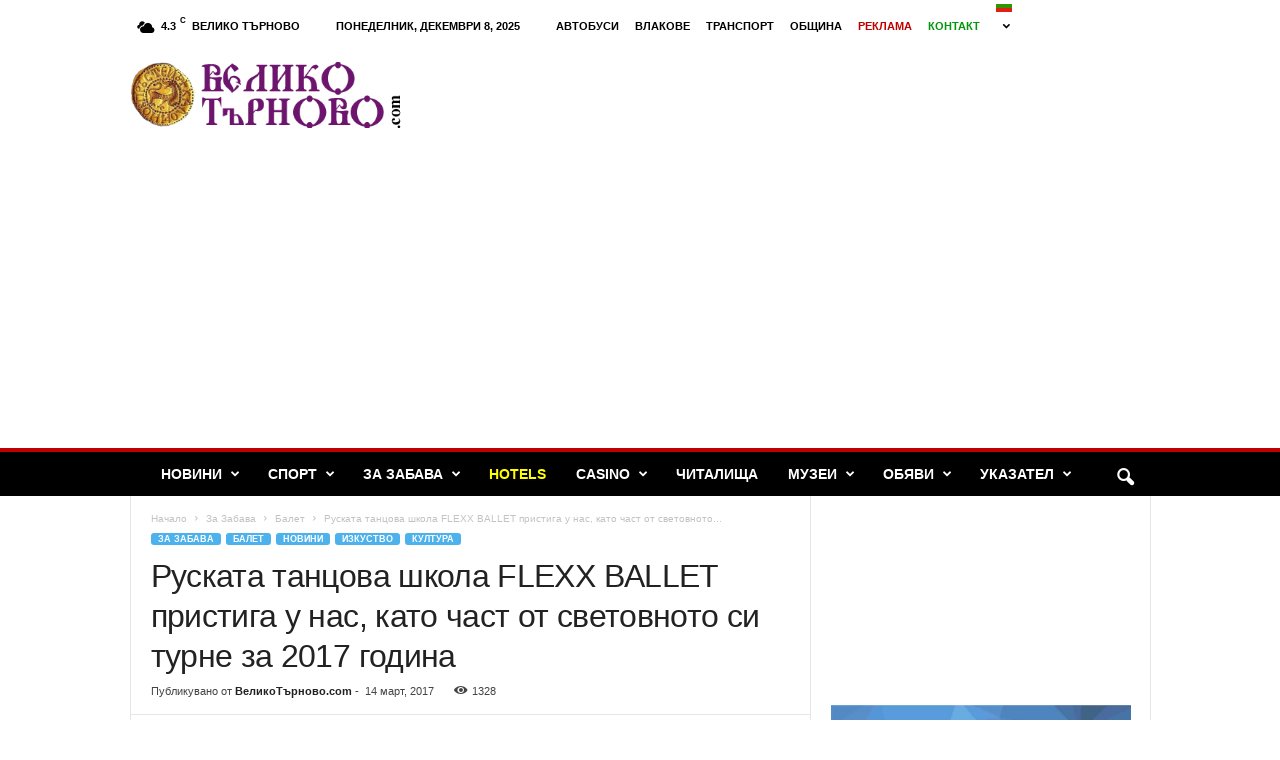

--- FILE ---
content_type: text/html; charset=UTF-8
request_url: https://velikotarnovo.com/%D1%80%D1%83%D1%81%D0%BA%D0%B0%D1%82%D0%B0-%D1%82%D0%B0%D0%BD%D1%86%D0%BE%D0%B2%D0%B0-%D1%88%D0%BA%D0%BE%D0%BB%D0%B0-flexx-ballet-%D0%BF%D1%80%D0%B8%D1%81%D1%82%D0%B8%D0%B3%D0%B0-%D1%83-%D0%BD%D0%B0/
body_size: 29144
content:
<!doctype html >
<!--[if IE 8]>    <html class="ie8" lang="bg-BG"> <![endif]-->
<!--[if IE 9]>    <html class="ie9" lang="bg-BG"> <![endif]-->
<!--[if gt IE 8]><!--> <html lang="bg-BG"> <!--<![endif]-->
<head>
    <title>Руската танцова школа FLEXX BALLET пристига у нас, като част от световното си турне за 2017 година | Велико Търново | Veliko Tarnovo</title>
    <meta charset="UTF-8" />
    <meta name="viewport" content="width=device-width, initial-scale=1.0">
    <link rel="pingback" href="https://velikotarnovo.com/xmlrpc.php" />
    <meta name='robots' content='max-image-preview:large' />
	<style>img:is([sizes="auto" i], [sizes^="auto," i]) { contain-intrinsic-size: 3000px 1500px }</style>
	<link rel="icon" type="image/png" href="http://velikotarnovo.com/wp-content/uploads/2016/10/ring.png"><link rel='dns-prefetch' href='//cdn.jsdelivr.net' />
<link rel='dns-prefetch' href='//stats.wp.com' />
<link rel='dns-prefetch' href='//www.googletagmanager.com' />
<link rel='dns-prefetch' href='//pagead2.googlesyndication.com' />
<link rel="alternate" type="application/rss+xml" title="Велико Търново | Veliko Tarnovo &raquo; Поток" href="https://velikotarnovo.com/feed/" />
<link rel="alternate" type="application/rss+xml" title="Велико Търново | Veliko Tarnovo &raquo; поток за коментари" href="https://velikotarnovo.com/comments/feed/" />
<script type="text/javascript">
/* <![CDATA[ */
window._wpemojiSettings = {"baseUrl":"https:\/\/s.w.org\/images\/core\/emoji\/16.0.1\/72x72\/","ext":".png","svgUrl":"https:\/\/s.w.org\/images\/core\/emoji\/16.0.1\/svg\/","svgExt":".svg","source":{"concatemoji":"https:\/\/velikotarnovo.com\/wp-includes\/js\/wp-emoji-release.min.js?ver=6.8.3"}};
/*! This file is auto-generated */
!function(s,n){var o,i,e;function c(e){try{var t={supportTests:e,timestamp:(new Date).valueOf()};sessionStorage.setItem(o,JSON.stringify(t))}catch(e){}}function p(e,t,n){e.clearRect(0,0,e.canvas.width,e.canvas.height),e.fillText(t,0,0);var t=new Uint32Array(e.getImageData(0,0,e.canvas.width,e.canvas.height).data),a=(e.clearRect(0,0,e.canvas.width,e.canvas.height),e.fillText(n,0,0),new Uint32Array(e.getImageData(0,0,e.canvas.width,e.canvas.height).data));return t.every(function(e,t){return e===a[t]})}function u(e,t){e.clearRect(0,0,e.canvas.width,e.canvas.height),e.fillText(t,0,0);for(var n=e.getImageData(16,16,1,1),a=0;a<n.data.length;a++)if(0!==n.data[a])return!1;return!0}function f(e,t,n,a){switch(t){case"flag":return n(e,"\ud83c\udff3\ufe0f\u200d\u26a7\ufe0f","\ud83c\udff3\ufe0f\u200b\u26a7\ufe0f")?!1:!n(e,"\ud83c\udde8\ud83c\uddf6","\ud83c\udde8\u200b\ud83c\uddf6")&&!n(e,"\ud83c\udff4\udb40\udc67\udb40\udc62\udb40\udc65\udb40\udc6e\udb40\udc67\udb40\udc7f","\ud83c\udff4\u200b\udb40\udc67\u200b\udb40\udc62\u200b\udb40\udc65\u200b\udb40\udc6e\u200b\udb40\udc67\u200b\udb40\udc7f");case"emoji":return!a(e,"\ud83e\udedf")}return!1}function g(e,t,n,a){var r="undefined"!=typeof WorkerGlobalScope&&self instanceof WorkerGlobalScope?new OffscreenCanvas(300,150):s.createElement("canvas"),o=r.getContext("2d",{willReadFrequently:!0}),i=(o.textBaseline="top",o.font="600 32px Arial",{});return e.forEach(function(e){i[e]=t(o,e,n,a)}),i}function t(e){var t=s.createElement("script");t.src=e,t.defer=!0,s.head.appendChild(t)}"undefined"!=typeof Promise&&(o="wpEmojiSettingsSupports",i=["flag","emoji"],n.supports={everything:!0,everythingExceptFlag:!0},e=new Promise(function(e){s.addEventListener("DOMContentLoaded",e,{once:!0})}),new Promise(function(t){var n=function(){try{var e=JSON.parse(sessionStorage.getItem(o));if("object"==typeof e&&"number"==typeof e.timestamp&&(new Date).valueOf()<e.timestamp+604800&&"object"==typeof e.supportTests)return e.supportTests}catch(e){}return null}();if(!n){if("undefined"!=typeof Worker&&"undefined"!=typeof OffscreenCanvas&&"undefined"!=typeof URL&&URL.createObjectURL&&"undefined"!=typeof Blob)try{var e="postMessage("+g.toString()+"("+[JSON.stringify(i),f.toString(),p.toString(),u.toString()].join(",")+"));",a=new Blob([e],{type:"text/javascript"}),r=new Worker(URL.createObjectURL(a),{name:"wpTestEmojiSupports"});return void(r.onmessage=function(e){c(n=e.data),r.terminate(),t(n)})}catch(e){}c(n=g(i,f,p,u))}t(n)}).then(function(e){for(var t in e)n.supports[t]=e[t],n.supports.everything=n.supports.everything&&n.supports[t],"flag"!==t&&(n.supports.everythingExceptFlag=n.supports.everythingExceptFlag&&n.supports[t]);n.supports.everythingExceptFlag=n.supports.everythingExceptFlag&&!n.supports.flag,n.DOMReady=!1,n.readyCallback=function(){n.DOMReady=!0}}).then(function(){return e}).then(function(){var e;n.supports.everything||(n.readyCallback(),(e=n.source||{}).concatemoji?t(e.concatemoji):e.wpemoji&&e.twemoji&&(t(e.twemoji),t(e.wpemoji)))}))}((window,document),window._wpemojiSettings);
/* ]]> */
</script>
<link rel='stylesheet' id='wp-sudoku-plus-css-css' href='https://velikotarnovo.com/wp-content/plugins/wp-sudoku-plus/wp-sudoku-plus.css?ver=1.6' type='text/css' media='all' />
<style id='wp-emoji-styles-inline-css' type='text/css'>

	img.wp-smiley, img.emoji {
		display: inline !important;
		border: none !important;
		box-shadow: none !important;
		height: 1em !important;
		width: 1em !important;
		margin: 0 0.07em !important;
		vertical-align: -0.1em !important;
		background: none !important;
		padding: 0 !important;
	}
</style>
<link rel='stylesheet' id='wp-block-library-css' href='https://velikotarnovo.com/wp-includes/css/dist/block-library/style.min.css?ver=6.8.3' type='text/css' media='all' />
<style id='classic-theme-styles-inline-css' type='text/css'>
/*! This file is auto-generated */
.wp-block-button__link{color:#fff;background-color:#32373c;border-radius:9999px;box-shadow:none;text-decoration:none;padding:calc(.667em + 2px) calc(1.333em + 2px);font-size:1.125em}.wp-block-file__button{background:#32373c;color:#fff;text-decoration:none}
</style>
<link rel='stylesheet' id='mediaelement-css' href='https://velikotarnovo.com/wp-includes/js/mediaelement/mediaelementplayer-legacy.min.css?ver=4.2.17' type='text/css' media='all' />
<link rel='stylesheet' id='wp-mediaelement-css' href='https://velikotarnovo.com/wp-includes/js/mediaelement/wp-mediaelement.min.css?ver=6.8.3' type='text/css' media='all' />
<style id='jetpack-sharing-buttons-style-inline-css' type='text/css'>
.jetpack-sharing-buttons__services-list{display:flex;flex-direction:row;flex-wrap:wrap;gap:0;list-style-type:none;margin:5px;padding:0}.jetpack-sharing-buttons__services-list.has-small-icon-size{font-size:12px}.jetpack-sharing-buttons__services-list.has-normal-icon-size{font-size:16px}.jetpack-sharing-buttons__services-list.has-large-icon-size{font-size:24px}.jetpack-sharing-buttons__services-list.has-huge-icon-size{font-size:36px}@media print{.jetpack-sharing-buttons__services-list{display:none!important}}.editor-styles-wrapper .wp-block-jetpack-sharing-buttons{gap:0;padding-inline-start:0}ul.jetpack-sharing-buttons__services-list.has-background{padding:1.25em 2.375em}
</style>
<style id='global-styles-inline-css' type='text/css'>
:root{--wp--preset--aspect-ratio--square: 1;--wp--preset--aspect-ratio--4-3: 4/3;--wp--preset--aspect-ratio--3-4: 3/4;--wp--preset--aspect-ratio--3-2: 3/2;--wp--preset--aspect-ratio--2-3: 2/3;--wp--preset--aspect-ratio--16-9: 16/9;--wp--preset--aspect-ratio--9-16: 9/16;--wp--preset--color--black: #000000;--wp--preset--color--cyan-bluish-gray: #abb8c3;--wp--preset--color--white: #ffffff;--wp--preset--color--pale-pink: #f78da7;--wp--preset--color--vivid-red: #cf2e2e;--wp--preset--color--luminous-vivid-orange: #ff6900;--wp--preset--color--luminous-vivid-amber: #fcb900;--wp--preset--color--light-green-cyan: #7bdcb5;--wp--preset--color--vivid-green-cyan: #00d084;--wp--preset--color--pale-cyan-blue: #8ed1fc;--wp--preset--color--vivid-cyan-blue: #0693e3;--wp--preset--color--vivid-purple: #9b51e0;--wp--preset--gradient--vivid-cyan-blue-to-vivid-purple: linear-gradient(135deg,rgba(6,147,227,1) 0%,rgb(155,81,224) 100%);--wp--preset--gradient--light-green-cyan-to-vivid-green-cyan: linear-gradient(135deg,rgb(122,220,180) 0%,rgb(0,208,130) 100%);--wp--preset--gradient--luminous-vivid-amber-to-luminous-vivid-orange: linear-gradient(135deg,rgba(252,185,0,1) 0%,rgba(255,105,0,1) 100%);--wp--preset--gradient--luminous-vivid-orange-to-vivid-red: linear-gradient(135deg,rgba(255,105,0,1) 0%,rgb(207,46,46) 100%);--wp--preset--gradient--very-light-gray-to-cyan-bluish-gray: linear-gradient(135deg,rgb(238,238,238) 0%,rgb(169,184,195) 100%);--wp--preset--gradient--cool-to-warm-spectrum: linear-gradient(135deg,rgb(74,234,220) 0%,rgb(151,120,209) 20%,rgb(207,42,186) 40%,rgb(238,44,130) 60%,rgb(251,105,98) 80%,rgb(254,248,76) 100%);--wp--preset--gradient--blush-light-purple: linear-gradient(135deg,rgb(255,206,236) 0%,rgb(152,150,240) 100%);--wp--preset--gradient--blush-bordeaux: linear-gradient(135deg,rgb(254,205,165) 0%,rgb(254,45,45) 50%,rgb(107,0,62) 100%);--wp--preset--gradient--luminous-dusk: linear-gradient(135deg,rgb(255,203,112) 0%,rgb(199,81,192) 50%,rgb(65,88,208) 100%);--wp--preset--gradient--pale-ocean: linear-gradient(135deg,rgb(255,245,203) 0%,rgb(182,227,212) 50%,rgb(51,167,181) 100%);--wp--preset--gradient--electric-grass: linear-gradient(135deg,rgb(202,248,128) 0%,rgb(113,206,126) 100%);--wp--preset--gradient--midnight: linear-gradient(135deg,rgb(2,3,129) 0%,rgb(40,116,252) 100%);--wp--preset--font-size--small: 10px;--wp--preset--font-size--medium: 20px;--wp--preset--font-size--large: 30px;--wp--preset--font-size--x-large: 42px;--wp--preset--font-size--regular: 14px;--wp--preset--font-size--larger: 48px;--wp--preset--spacing--20: 0.44rem;--wp--preset--spacing--30: 0.67rem;--wp--preset--spacing--40: 1rem;--wp--preset--spacing--50: 1.5rem;--wp--preset--spacing--60: 2.25rem;--wp--preset--spacing--70: 3.38rem;--wp--preset--spacing--80: 5.06rem;--wp--preset--shadow--natural: 6px 6px 9px rgba(0, 0, 0, 0.2);--wp--preset--shadow--deep: 12px 12px 50px rgba(0, 0, 0, 0.4);--wp--preset--shadow--sharp: 6px 6px 0px rgba(0, 0, 0, 0.2);--wp--preset--shadow--outlined: 6px 6px 0px -3px rgba(255, 255, 255, 1), 6px 6px rgba(0, 0, 0, 1);--wp--preset--shadow--crisp: 6px 6px 0px rgba(0, 0, 0, 1);}:where(.is-layout-flex){gap: 0.5em;}:where(.is-layout-grid){gap: 0.5em;}body .is-layout-flex{display: flex;}.is-layout-flex{flex-wrap: wrap;align-items: center;}.is-layout-flex > :is(*, div){margin: 0;}body .is-layout-grid{display: grid;}.is-layout-grid > :is(*, div){margin: 0;}:where(.wp-block-columns.is-layout-flex){gap: 2em;}:where(.wp-block-columns.is-layout-grid){gap: 2em;}:where(.wp-block-post-template.is-layout-flex){gap: 1.25em;}:where(.wp-block-post-template.is-layout-grid){gap: 1.25em;}.has-black-color{color: var(--wp--preset--color--black) !important;}.has-cyan-bluish-gray-color{color: var(--wp--preset--color--cyan-bluish-gray) !important;}.has-white-color{color: var(--wp--preset--color--white) !important;}.has-pale-pink-color{color: var(--wp--preset--color--pale-pink) !important;}.has-vivid-red-color{color: var(--wp--preset--color--vivid-red) !important;}.has-luminous-vivid-orange-color{color: var(--wp--preset--color--luminous-vivid-orange) !important;}.has-luminous-vivid-amber-color{color: var(--wp--preset--color--luminous-vivid-amber) !important;}.has-light-green-cyan-color{color: var(--wp--preset--color--light-green-cyan) !important;}.has-vivid-green-cyan-color{color: var(--wp--preset--color--vivid-green-cyan) !important;}.has-pale-cyan-blue-color{color: var(--wp--preset--color--pale-cyan-blue) !important;}.has-vivid-cyan-blue-color{color: var(--wp--preset--color--vivid-cyan-blue) !important;}.has-vivid-purple-color{color: var(--wp--preset--color--vivid-purple) !important;}.has-black-background-color{background-color: var(--wp--preset--color--black) !important;}.has-cyan-bluish-gray-background-color{background-color: var(--wp--preset--color--cyan-bluish-gray) !important;}.has-white-background-color{background-color: var(--wp--preset--color--white) !important;}.has-pale-pink-background-color{background-color: var(--wp--preset--color--pale-pink) !important;}.has-vivid-red-background-color{background-color: var(--wp--preset--color--vivid-red) !important;}.has-luminous-vivid-orange-background-color{background-color: var(--wp--preset--color--luminous-vivid-orange) !important;}.has-luminous-vivid-amber-background-color{background-color: var(--wp--preset--color--luminous-vivid-amber) !important;}.has-light-green-cyan-background-color{background-color: var(--wp--preset--color--light-green-cyan) !important;}.has-vivid-green-cyan-background-color{background-color: var(--wp--preset--color--vivid-green-cyan) !important;}.has-pale-cyan-blue-background-color{background-color: var(--wp--preset--color--pale-cyan-blue) !important;}.has-vivid-cyan-blue-background-color{background-color: var(--wp--preset--color--vivid-cyan-blue) !important;}.has-vivid-purple-background-color{background-color: var(--wp--preset--color--vivid-purple) !important;}.has-black-border-color{border-color: var(--wp--preset--color--black) !important;}.has-cyan-bluish-gray-border-color{border-color: var(--wp--preset--color--cyan-bluish-gray) !important;}.has-white-border-color{border-color: var(--wp--preset--color--white) !important;}.has-pale-pink-border-color{border-color: var(--wp--preset--color--pale-pink) !important;}.has-vivid-red-border-color{border-color: var(--wp--preset--color--vivid-red) !important;}.has-luminous-vivid-orange-border-color{border-color: var(--wp--preset--color--luminous-vivid-orange) !important;}.has-luminous-vivid-amber-border-color{border-color: var(--wp--preset--color--luminous-vivid-amber) !important;}.has-light-green-cyan-border-color{border-color: var(--wp--preset--color--light-green-cyan) !important;}.has-vivid-green-cyan-border-color{border-color: var(--wp--preset--color--vivid-green-cyan) !important;}.has-pale-cyan-blue-border-color{border-color: var(--wp--preset--color--pale-cyan-blue) !important;}.has-vivid-cyan-blue-border-color{border-color: var(--wp--preset--color--vivid-cyan-blue) !important;}.has-vivid-purple-border-color{border-color: var(--wp--preset--color--vivid-purple) !important;}.has-vivid-cyan-blue-to-vivid-purple-gradient-background{background: var(--wp--preset--gradient--vivid-cyan-blue-to-vivid-purple) !important;}.has-light-green-cyan-to-vivid-green-cyan-gradient-background{background: var(--wp--preset--gradient--light-green-cyan-to-vivid-green-cyan) !important;}.has-luminous-vivid-amber-to-luminous-vivid-orange-gradient-background{background: var(--wp--preset--gradient--luminous-vivid-amber-to-luminous-vivid-orange) !important;}.has-luminous-vivid-orange-to-vivid-red-gradient-background{background: var(--wp--preset--gradient--luminous-vivid-orange-to-vivid-red) !important;}.has-very-light-gray-to-cyan-bluish-gray-gradient-background{background: var(--wp--preset--gradient--very-light-gray-to-cyan-bluish-gray) !important;}.has-cool-to-warm-spectrum-gradient-background{background: var(--wp--preset--gradient--cool-to-warm-spectrum) !important;}.has-blush-light-purple-gradient-background{background: var(--wp--preset--gradient--blush-light-purple) !important;}.has-blush-bordeaux-gradient-background{background: var(--wp--preset--gradient--blush-bordeaux) !important;}.has-luminous-dusk-gradient-background{background: var(--wp--preset--gradient--luminous-dusk) !important;}.has-pale-ocean-gradient-background{background: var(--wp--preset--gradient--pale-ocean) !important;}.has-electric-grass-gradient-background{background: var(--wp--preset--gradient--electric-grass) !important;}.has-midnight-gradient-background{background: var(--wp--preset--gradient--midnight) !important;}.has-small-font-size{font-size: var(--wp--preset--font-size--small) !important;}.has-medium-font-size{font-size: var(--wp--preset--font-size--medium) !important;}.has-large-font-size{font-size: var(--wp--preset--font-size--large) !important;}.has-x-large-font-size{font-size: var(--wp--preset--font-size--x-large) !important;}
:where(.wp-block-post-template.is-layout-flex){gap: 1.25em;}:where(.wp-block-post-template.is-layout-grid){gap: 1.25em;}
:where(.wp-block-columns.is-layout-flex){gap: 2em;}:where(.wp-block-columns.is-layout-grid){gap: 2em;}
:root :where(.wp-block-pullquote){font-size: 1.5em;line-height: 1.6;}
</style>
<link rel='stylesheet' id='cpsh-shortcodes-css' href='https://velikotarnovo.com/wp-content/plugins/column-shortcodes//assets/css/shortcodes.css?ver=1.0.1' type='text/css' media='all' />
<link rel='stylesheet' id='td-theme-css' href='https://velikotarnovo.com/wp-content/themes/Newsmag/style.css?ver=5.4.3.3' type='text/css' media='all' />
<style id='td-theme-inline-css' type='text/css'>
    
        /* custom css - generated by TagDiv Composer */
        @media (max-width: 767px) {
            .td-header-desktop-wrap {
                display: none;
            }
        }
        @media (min-width: 767px) {
            .td-header-mobile-wrap {
                display: none;
            }
        }
    
	
</style>
<link rel='stylesheet' id='td-legacy-framework-front-style-css' href='https://velikotarnovo.com/wp-content/plugins/td-composer/legacy/Newsmag/assets/css/td_legacy_main.css?ver=e5fcc38395b0030bac3ad179898970d6xzx' type='text/css' media='all' />
<script type="text/javascript" src="https://velikotarnovo.com/wp-includes/js/jquery/jquery.min.js?ver=3.7.1" id="jquery-core-js"></script>
<script type="text/javascript" src="https://velikotarnovo.com/wp-includes/js/jquery/jquery-migrate.min.js?ver=3.4.1" id="jquery-migrate-js"></script>
<link rel="https://api.w.org/" href="https://velikotarnovo.com/wp-json/" /><link rel="alternate" title="JSON" type="application/json" href="https://velikotarnovo.com/wp-json/wp/v2/posts/15621" /><link rel="EditURI" type="application/rsd+xml" title="RSD" href="https://velikotarnovo.com/xmlrpc.php?rsd" />
<meta name="generator" content="WordPress 6.8.3" />
<link rel="canonical" href="https://velikotarnovo.com/%d1%80%d1%83%d1%81%d0%ba%d0%b0%d1%82%d0%b0-%d1%82%d0%b0%d0%bd%d1%86%d0%be%d0%b2%d0%b0-%d1%88%d0%ba%d0%be%d0%bb%d0%b0-flexx-ballet-%d0%bf%d1%80%d0%b8%d1%81%d1%82%d0%b8%d0%b3%d0%b0-%d1%83-%d0%bd%d0%b0/" />
<link rel='shortlink' href='https://velikotarnovo.com/?p=15621' />
<link rel="alternate" title="oEmbed (JSON)" type="application/json+oembed" href="https://velikotarnovo.com/wp-json/oembed/1.0/embed?url=https%3A%2F%2Fvelikotarnovo.com%2F%25d1%2580%25d1%2583%25d1%2581%25d0%25ba%25d0%25b0%25d1%2582%25d0%25b0-%25d1%2582%25d0%25b0%25d0%25bd%25d1%2586%25d0%25be%25d0%25b2%25d0%25b0-%25d1%2588%25d0%25ba%25d0%25be%25d0%25bb%25d0%25b0-flexx-ballet-%25d0%25bf%25d1%2580%25d0%25b8%25d1%2581%25d1%2582%25d0%25b8%25d0%25b3%25d0%25b0-%25d1%2583-%25d0%25bd%25d0%25b0%2F" />
<link rel="alternate" title="oEmbed (XML)" type="text/xml+oembed" href="https://velikotarnovo.com/wp-json/oembed/1.0/embed?url=https%3A%2F%2Fvelikotarnovo.com%2F%25d1%2580%25d1%2583%25d1%2581%25d0%25ba%25d0%25b0%25d1%2582%25d0%25b0-%25d1%2582%25d0%25b0%25d0%25bd%25d1%2586%25d0%25be%25d0%25b2%25d0%25b0-%25d1%2588%25d0%25ba%25d0%25be%25d0%25bb%25d0%25b0-flexx-ballet-%25d0%25bf%25d1%2580%25d0%25b8%25d1%2581%25d1%2582%25d0%25b8%25d0%25b3%25d0%25b0-%25d1%2583-%25d0%25bd%25d0%25b0%2F&#038;format=xml" />
<meta name="generator" content="Site Kit by Google 1.167.0" />	<style>img#wpstats{display:none}</style>
		
<!-- Google AdSense meta tags added by Site Kit -->
<meta name="google-adsense-platform-account" content="ca-host-pub-2644536267352236">
<meta name="google-adsense-platform-domain" content="sitekit.withgoogle.com">
<!-- End Google AdSense meta tags added by Site Kit -->

<!-- Google AdSense snippet added by Site Kit -->
<script type="text/javascript" async="async" src="https://pagead2.googlesyndication.com/pagead/js/adsbygoogle.js?client=ca-pub-3416484729966206&amp;host=ca-host-pub-2644536267352236" crossorigin="anonymous"></script>

<!-- End Google AdSense snippet added by Site Kit -->

<!-- JS generated by theme -->

<script type="text/javascript" id="td-generated-header-js">
    
    

	    var tdBlocksArray = []; //here we store all the items for the current page

	    // td_block class - each ajax block uses a object of this class for requests
	    function tdBlock() {
		    this.id = '';
		    this.block_type = 1; //block type id (1-234 etc)
		    this.atts = '';
		    this.td_column_number = '';
		    this.td_current_page = 1; //
		    this.post_count = 0; //from wp
		    this.found_posts = 0; //from wp
		    this.max_num_pages = 0; //from wp
		    this.td_filter_value = ''; //current live filter value
		    this.is_ajax_running = false;
		    this.td_user_action = ''; // load more or infinite loader (used by the animation)
		    this.header_color = '';
		    this.ajax_pagination_infinite_stop = ''; //show load more at page x
	    }

        // td_js_generator - mini detector
        ( function () {
            var htmlTag = document.getElementsByTagName("html")[0];

	        if ( navigator.userAgent.indexOf("MSIE 10.0") > -1 ) {
                htmlTag.className += ' ie10';
            }

            if ( !!navigator.userAgent.match(/Trident.*rv\:11\./) ) {
                htmlTag.className += ' ie11';
            }

	        if ( navigator.userAgent.indexOf("Edge") > -1 ) {
                htmlTag.className += ' ieEdge';
            }

            if ( /(iPad|iPhone|iPod)/g.test(navigator.userAgent) ) {
                htmlTag.className += ' td-md-is-ios';
            }

            var user_agent = navigator.userAgent.toLowerCase();
            if ( user_agent.indexOf("android") > -1 ) {
                htmlTag.className += ' td-md-is-android';
            }

            if ( -1 !== navigator.userAgent.indexOf('Mac OS X')  ) {
                htmlTag.className += ' td-md-is-os-x';
            }

            if ( /chrom(e|ium)/.test(navigator.userAgent.toLowerCase()) ) {
               htmlTag.className += ' td-md-is-chrome';
            }

            if ( -1 !== navigator.userAgent.indexOf('Firefox') ) {
                htmlTag.className += ' td-md-is-firefox';
            }

            if ( -1 !== navigator.userAgent.indexOf('Safari') && -1 === navigator.userAgent.indexOf('Chrome') ) {
                htmlTag.className += ' td-md-is-safari';
            }

            if( -1 !== navigator.userAgent.indexOf('IEMobile') ){
                htmlTag.className += ' td-md-is-iemobile';
            }

        })();

        var tdLocalCache = {};

        ( function () {
            "use strict";

            tdLocalCache = {
                data: {},
                remove: function (resource_id) {
                    delete tdLocalCache.data[resource_id];
                },
                exist: function (resource_id) {
                    return tdLocalCache.data.hasOwnProperty(resource_id) && tdLocalCache.data[resource_id] !== null;
                },
                get: function (resource_id) {
                    return tdLocalCache.data[resource_id];
                },
                set: function (resource_id, cachedData) {
                    tdLocalCache.remove(resource_id);
                    tdLocalCache.data[resource_id] = cachedData;
                }
            };
        })();

    
    
var td_viewport_interval_list=[{"limitBottom":767,"sidebarWidth":251},{"limitBottom":1023,"sidebarWidth":339}];
var td_animation_stack_effect="type0";
var tds_animation_stack=true;
var td_animation_stack_specific_selectors=".entry-thumb, img, .td-lazy-img";
var td_animation_stack_general_selectors=".td-animation-stack img, .td-animation-stack .entry-thumb, .post img, .td-animation-stack .td-lazy-img";
var tds_general_modal_image="yes";
var tdc_is_installed="yes";
var td_ajax_url="https:\/\/velikotarnovo.com\/wp-admin\/admin-ajax.php?td_theme_name=Newsmag&v=5.4.3.3";
var td_get_template_directory_uri="https:\/\/velikotarnovo.com\/wp-content\/plugins\/td-composer\/legacy\/common";
var tds_snap_menu="snap";
var tds_logo_on_sticky="";
var tds_header_style="";
var td_please_wait="\u041c\u043e\u043b\u044f, \u0438\u0437\u0447\u0430\u043a\u0430\u0439\u0442\u0435...";
var td_email_user_pass_incorrect="User or password incorrect!";
var td_email_user_incorrect="Email or username incorrect!";
var td_email_incorrect="Email incorrect!";
var td_user_incorrect="Username incorrect!";
var td_email_user_empty="Email or username empty!";
var td_pass_empty="Pass empty!";
var td_pass_pattern_incorrect="Invalid Pass Pattern!";
var td_retype_pass_incorrect="Retyped Pass incorrect!";
var tds_more_articles_on_post_enable="";
var tds_more_articles_on_post_time_to_wait="";
var tds_more_articles_on_post_pages_distance_from_top=0;
var tds_captcha="";
var tds_theme_color_site_wide="#4db2ec";
var tds_smart_sidebar="enabled";
var tdThemeName="Newsmag";
var tdThemeNameWl="Newsmag";
var td_magnific_popup_translation_tPrev="Previous (Left arrow key)";
var td_magnific_popup_translation_tNext="Next (Right arrow key)";
var td_magnific_popup_translation_tCounter="%curr% \u043e\u0442 %total%";
var td_magnific_popup_translation_ajax_tError="The content from %url% could not be loaded.";
var td_magnific_popup_translation_image_tError="The image #%curr% could not be loaded.";
var tdBlockNonce="f800563842";
var tdMobileMenu="enabled";
var tdMobileSearch="enabled";
var tdDateNamesI18n={"month_names":["\u044f\u043d\u0443\u0430\u0440\u0438","\u0444\u0435\u0432\u0440\u0443\u0430\u0440\u0438","\u043c\u0430\u0440\u0442","\u0430\u043f\u0440\u0438\u043b","\u043c\u0430\u0439","\u044e\u043d\u0438","\u044e\u043b\u0438","\u0430\u0432\u0433\u0443\u0441\u0442","\u0441\u0435\u043f\u0442\u0435\u043c\u0432\u0440\u0438","\u043e\u043a\u0442\u043e\u043c\u0432\u0440\u0438","\u043d\u043e\u0435\u043c\u0432\u0440\u0438","\u0434\u0435\u043a\u0435\u043c\u0432\u0440\u0438"],"month_names_short":["\u044f\u043d.","\u0444\u0435\u0432.","\u043c\u0430\u0440.","\u0430\u043f\u0440.","\u043c\u0430\u0439","\u044e\u043d\u0438","\u044e\u043b\u0438","\u0430\u0432\u0433.","\u0441\u0435\u043f.","\u043e\u043a\u0442.","\u043d\u043e\u0435.","\u0434\u0435\u043a."],"day_names":["\u043d\u0435\u0434\u0435\u043b\u044f","\u043f\u043e\u043d\u0435\u0434\u0435\u043b\u043d\u0438\u043a","\u0432\u0442\u043e\u0440\u043d\u0438\u043a","\u0441\u0440\u044f\u0434\u0430","\u0447\u0435\u0442\u0432\u044a\u0440\u0442\u044a\u043a","\u043f\u0435\u0442\u044a\u043a","\u0441\u044a\u0431\u043e\u0442\u0430"],"day_names_short":["\u043d\u0434","\u043f\u043d","\u0432\u0442","\u0441\u0440","\u0447\u0442","\u043f\u0442","\u0441\u0431"]};
var td_deploy_mode="deploy";
var td_ad_background_click_link="";
var td_ad_background_click_target="_blank";
</script>


<!-- Header style compiled by theme -->

<style>
/* custom css - generated by TagDiv Composer */
    

body {
	background-color:rgba(255,255,255,0.01);
}
.td-header-top-menu,
    .td-header-wrap .td-top-menu-full {
        background-color: #ffffff;
    }

    .td-header-style-1 .td-header-top-menu,
    .td-header-style-2 .td-top-bar-container,
    .td-header-style-7 .td-header-top-menu {
        padding: 0 12px;
        top: 0;
    }

    
    .td-header-sp-top-menu .top-header-menu > li > a,
    .td-header-sp-top-menu .td_data_time,
    .td-header-sp-top-menu .td-weather-top-widget {
        color: #000000;
    }

    
    .td-header-sp-top-widget .td-social-icon-wrap i {
        color: #000000;
    }

    
    .td-header-main-menu {
        background-color: #000000;
    }

    
    .td-header-border:before {
        background-color: #C00000;
    }

    
    .td-header-row.td-header-header {
        background-color: #ffffff;
    }

    .td-header-style-1 .td-header-top-menu {
        padding: 0 12px;
    	top: 0;
    }

    @media (min-width: 1024px) {
    	.td-header-style-1 .td-header-header {
      		padding: 0 6px;
      	}
    }

    .td-header-style-6 .td-header-header .td-make-full {
    	border-bottom: 0;
    }


    @media (max-height: 768px) {
        .td-header-style-6 .td-header-sp-rec {
            margin-right: 7px;
        }
        .td-header-style-6 .td-header-sp-logo {
        	margin-left: 7px;
    	}
    }

    
    .td-footer-container,
    .td-footer-container .td_module_mx3 .meta-info,
    .td-footer-container .td_module_14 .meta-info,
    .td-footer-container .td_module_mx1 .td-block14-border {
        background-color: #000000;
    }
    .td-footer-container .widget_calendar #today {
    	background-color: transparent;
    }

    
    .td-page-content p,
    .td-page-content li,
    .td-page-content .td_block_text_with_title,
    .woocommerce-page .page-description > p,
    .wpb_text_column p {
    	font-size:14px;
	line-height:24px;
	
    }
    
    .td-footer-container::before {
        background-size: cover;
    }

    
    .td-footer-container::before {
        background-position: center center;
    }
</style>




<script type="application/ld+json">
    {
        "@context": "https://schema.org",
        "@type": "BreadcrumbList",
        "itemListElement": [
            {
                "@type": "ListItem",
                "position": 1,
                "item": {
                    "@type": "WebSite",
                    "@id": "https://velikotarnovo.com/",
                    "name": "Начало"
                }
            },
            {
                "@type": "ListItem",
                "position": 2,
                    "item": {
                    "@type": "WebPage",
                    "@id": "https://velikotarnovo.com/category/entertainment/",
                    "name": "За Забава"
                }
            }
            ,{
                "@type": "ListItem",
                "position": 3,
                    "item": {
                    "@type": "WebPage",
                    "@id": "https://velikotarnovo.com/category/entertainment/ballet/",
                    "name": "Балет"                                
                }
            }
            ,{
                "@type": "ListItem",
                "position": 4,
                    "item": {
                    "@type": "WebPage",
                    "@id": "https://velikotarnovo.com/%d1%80%d1%83%d1%81%d0%ba%d0%b0%d1%82%d0%b0-%d1%82%d0%b0%d0%bd%d1%86%d0%be%d0%b2%d0%b0-%d1%88%d0%ba%d0%be%d0%bb%d0%b0-flexx-ballet-%d0%bf%d1%80%d0%b8%d1%81%d1%82%d0%b8%d0%b3%d0%b0-%d1%83-%d0%bd%d0%b0/",
                    "name": "Руската танцова школа FLEXX BALLET пристига у нас, като част от световното..."                                
                }
            }    
        ]
    }
</script>
	<style id="tdw-css-placeholder">/* custom css - generated by TagDiv Composer */
</style></head>

<body class="wp-singular post-template-default single single-post postid-15621 single-format-standard wp-theme-Newsmag ---flexx-ballet--- global-block-template-1 td-animation-stack-type0 td-boxed-layout" itemscope="itemscope" itemtype="https://schema.org/WebPage">

        <div class="td-scroll-up  td-hide-scroll-up-on-mob"  style="display:none;"><i class="td-icon-menu-up"></i></div>

    
    <div class="td-menu-background"></div>
<div id="td-mobile-nav">
    <div class="td-mobile-container">
        <!-- mobile menu top section -->
        <div class="td-menu-socials-wrap">
            <!-- socials -->
            <div class="td-menu-socials">
                
        <span class="td-social-icon-wrap">
            <a target="_blank" href="#" title="Facebook">
                <i class="td-icon-font td-icon-facebook"></i>
                <span style="display: none">Facebook</span>
            </a>
        </span>
        <span class="td-social-icon-wrap">
            <a target="_blank" href="#" title="Twitter">
                <i class="td-icon-font td-icon-twitter"></i>
                <span style="display: none">Twitter</span>
            </a>
        </span>
        <span class="td-social-icon-wrap">
            <a target="_blank" href="#" title="Vimeo">
                <i class="td-icon-font td-icon-vimeo"></i>
                <span style="display: none">Vimeo</span>
            </a>
        </span>
        <span class="td-social-icon-wrap">
            <a target="_blank" href="#" title="VKontakte">
                <i class="td-icon-font td-icon-vk"></i>
                <span style="display: none">VKontakte</span>
            </a>
        </span>
        <span class="td-social-icon-wrap">
            <a target="_blank" href="#" title="Youtube">
                <i class="td-icon-font td-icon-youtube"></i>
                <span style="display: none">Youtube</span>
            </a>
        </span>            </div>
            <!-- close button -->
            <div class="td-mobile-close">
                <span><i class="td-icon-close-mobile"></i></span>
            </div>
        </div>

        <!-- login section -->
        
        <!-- menu section -->
        <div class="td-mobile-content">
            <div class="menu-main-menu-container"><ul id="menu-main-menu" class="td-mobile-main-menu"><li id="menu-item-11969" class="menu-item menu-item-type-taxonomy menu-item-object-category current-post-ancestor current-menu-parent current-post-parent menu-item-has-children menu-item-first menu-item-11969"><a href="https://velikotarnovo.com/category/news/">Новини<i class="td-icon-menu-right td-element-after"></i></a>
<ul class="sub-menu">
	<li id="menu-item-11975" class="menu-item menu-item-type-taxonomy menu-item-object-category menu-item-11975"><a href="https://velikotarnovo.com/category/news/world/">Свят</a></li>
	<li id="menu-item-11967" class="menu-item menu-item-type-taxonomy menu-item-object-category menu-item-11967"><a href="https://velikotarnovo.com/category/news/cuisine/">Кухня</a></li>
	<li id="menu-item-11958" class="menu-item menu-item-type-taxonomy menu-item-object-category menu-item-11958"><a href="https://velikotarnovo.com/category/news/business/">Бизнес</a></li>
	<li id="menu-item-11961" class="menu-item menu-item-type-taxonomy menu-item-object-category menu-item-11961"><a href="https://velikotarnovo.com/category/news/health/">Здраве</a></li>
	<li id="menu-item-11968" class="menu-item menu-item-type-taxonomy menu-item-object-category menu-item-11968"><a href="https://velikotarnovo.com/category/news/local/">Местни</a></li>
	<li id="menu-item-11966" class="menu-item menu-item-type-taxonomy menu-item-object-category current-post-ancestor current-menu-parent current-post-parent menu-item-11966"><a href="https://velikotarnovo.com/category/news/culture/">Култура</a></li>
	<li id="menu-item-11964" class="menu-item menu-item-type-taxonomy menu-item-object-category menu-item-11964"><a href="https://velikotarnovo.com/category/news/history/">История</a></li>
	<li id="menu-item-11974" class="menu-item menu-item-type-taxonomy menu-item-object-category menu-item-11974"><a href="https://velikotarnovo.com/category/news/religion/">Религия</a></li>
	<li id="menu-item-11962" class="menu-item menu-item-type-taxonomy menu-item-object-category current-post-ancestor current-menu-parent current-post-parent menu-item-11962"><a href="https://velikotarnovo.com/category/news/art/">Изкуство</a></li>
	<li id="menu-item-16369" class="menu-item menu-item-type-taxonomy menu-item-object-category menu-item-16369"><a href="https://velikotarnovo.com/category/news/bulgaria/">България</a></li>
	<li id="menu-item-11973" class="menu-item menu-item-type-taxonomy menu-item-object-category menu-item-11973"><a href="https://velikotarnovo.com/category/news/politics/">Политика</a></li>
	<li id="menu-item-11971" class="menu-item menu-item-type-taxonomy menu-item-object-category menu-item-11971"><a href="https://velikotarnovo.com/category/news/society/">Общество</a></li>
	<li id="menu-item-11970" class="menu-item menu-item-type-taxonomy menu-item-object-category menu-item-11970"><a href="https://velikotarnovo.com/category/news/education/">Образование</a></li>
	<li id="menu-item-11972" class="menu-item menu-item-type-taxonomy menu-item-object-category menu-item-11972"><a href="https://velikotarnovo.com/category/news/environment/">Околна среда</a></li>
	<li id="menu-item-11976" class="menu-item menu-item-type-taxonomy menu-item-object-category menu-item-11976"><a href="https://velikotarnovo.com/category/news/in-memoriam/">Скръбни вести</a></li>
	<li id="menu-item-16368" class="menu-item menu-item-type-taxonomy menu-item-object-category menu-item-16368"><a href="https://velikotarnovo.com/category/news/administration/">Администрация</a></li>
	<li id="menu-item-11963" class="menu-item menu-item-type-taxonomy menu-item-object-category menu-item-11963"><a href="https://velikotarnovo.com/category/news/infrastructure/">Инфраструктура</a></li>
	<li id="menu-item-11959" class="menu-item menu-item-type-taxonomy menu-item-object-category menu-item-11959"><a href="https://velikotarnovo.com/category/news/charity/">Благотворителност</a></li>
	<li id="menu-item-11965" class="menu-item menu-item-type-taxonomy menu-item-object-category menu-item-11965"><a href="https://velikotarnovo.com/category/news/crime/">Криминална хроника</a></li>
	<li id="menu-item-11960" class="menu-item menu-item-type-taxonomy menu-item-object-category menu-item-11960"><a href="https://velikotarnovo.com/category/news/for-men/">За мъже, не за селяндури</a></li>
</ul>
</li>
<li id="menu-item-11987" class="menu-item menu-item-type-taxonomy menu-item-object-category menu-item-has-children menu-item-11987"><a href="https://velikotarnovo.com/category/sport/">Спорт<i class="td-icon-menu-right td-element-after"></i></a>
<ul class="sub-menu">
	<li id="menu-item-11983" class="menu-item menu-item-type-taxonomy menu-item-object-category menu-item-11983"><a href="https://velikotarnovo.com/category/sport/riding/">Езда</a></li>
	<li id="menu-item-14801" class="menu-item menu-item-type-taxonomy menu-item-object-category menu-item-14801"><a href="https://velikotarnovo.com/category/sport/wrestling/">Борба</a></li>
	<li id="menu-item-11981" class="menu-item menu-item-type-taxonomy menu-item-object-category menu-item-11981"><a href="https://velikotarnovo.com/category/sport/running/">Бягане</a></li>
	<li id="menu-item-16030" class="menu-item menu-item-type-taxonomy menu-item-object-category menu-item-16030"><a href="https://velikotarnovo.com/category/sport/cricket/">Крикет</a></li>
	<li id="menu-item-11985" class="menu-item menu-item-type-taxonomy menu-item-object-category menu-item-11985"><a href="https://velikotarnovo.com/category/sport/karate/">Карате</a></li>
	<li id="menu-item-11989" class="menu-item menu-item-type-taxonomy menu-item-object-category menu-item-11989"><a href="https://velikotarnovo.com/category/sport/football/">Футбол</a></li>
	<li id="menu-item-11991" class="menu-item menu-item-type-taxonomy menu-item-object-category menu-item-11991"><a href="https://velikotarnovo.com/category/sport/chess/">Шахмат</a></li>
	<li id="menu-item-11990" class="menu-item menu-item-type-taxonomy menu-item-object-category menu-item-11990"><a href="https://velikotarnovo.com/category/sport/handball/">Хандбал</a></li>
	<li id="menu-item-11986" class="menu-item menu-item-type-taxonomy menu-item-object-category menu-item-11986"><a href="https://velikotarnovo.com/category/sport/swimming/">Плуване</a></li>
	<li id="menu-item-14013" class="menu-item menu-item-type-taxonomy menu-item-object-category menu-item-14013"><a href="https://velikotarnovo.com/category/sport/climbing/">Катерене</a></li>
	<li id="menu-item-11982" class="menu-item menu-item-type-taxonomy menu-item-object-category menu-item-11982"><a href="https://velikotarnovo.com/category/sport/volleyball/">Волейбол</a></li>
	<li id="menu-item-14800" class="menu-item menu-item-type-taxonomy menu-item-object-category menu-item-14800"><a href="https://velikotarnovo.com/category/sport/athletics/">Aтлетика</a></li>
	<li id="menu-item-11980" class="menu-item menu-item-type-taxonomy menu-item-object-category menu-item-11980"><a href="https://velikotarnovo.com/category/sport/basketball/">Баскетбол</a></li>
	<li id="menu-item-14802" class="menu-item menu-item-type-taxonomy menu-item-object-category menu-item-14802"><a href="https://velikotarnovo.com/category/sport/gymnastics/">Гимнастика</a></li>
	<li id="menu-item-11988" class="menu-item menu-item-type-taxonomy menu-item-object-category menu-item-11988"><a href="https://velikotarnovo.com/category/sport/ping-pong/">Тенис на маса</a></li>
	<li id="menu-item-12550" class="menu-item menu-item-type-taxonomy menu-item-object-category menu-item-12550"><a href="https://velikotarnovo.com/category/sport/dancing/">Спортни танци</a></li>
</ul>
</li>
<li id="menu-item-11992" class="menu-item menu-item-type-taxonomy menu-item-object-category current-post-ancestor current-menu-parent current-post-parent menu-item-has-children menu-item-11992"><a href="https://velikotarnovo.com/category/entertainment/">За Забава<i class="td-icon-menu-right td-element-after"></i></a>
<ul class="sub-menu">
	<li id="menu-item-13659" class="menu-item menu-item-type-taxonomy menu-item-object-category menu-item-13659"><a href="https://velikotarnovo.com/category/entertainment/cinema/">Кино</a></li>
	<li id="menu-item-14917" class="menu-item menu-item-type-taxonomy menu-item-object-category current-post-ancestor current-menu-parent current-post-parent menu-item-14917"><a href="https://velikotarnovo.com/category/entertainment/ballet/">Балет</a></li>
	<li id="menu-item-11995" class="menu-item menu-item-type-taxonomy menu-item-object-category menu-item-11995"><a href="https://velikotarnovo.com/category/entertainment/humour/">Хумор</a></li>
	<li id="menu-item-13658" class="menu-item menu-item-type-post_type menu-item-object-post menu-item-13658"><a href="https://velikotarnovo.com/sudoku/">Судоку</a></li>
	<li id="menu-item-11996" class="menu-item menu-item-type-taxonomy menu-item-object-category menu-item-11996"><a href="https://velikotarnovo.com/category/entertainment/theatre/">Театър</a></li>
	<li id="menu-item-11993" class="menu-item menu-item-type-taxonomy menu-item-object-category menu-item-11993"><a href="https://velikotarnovo.com/category/entertainment/music/">Музика</a></li>
	<li id="menu-item-11994" class="menu-item menu-item-type-taxonomy menu-item-object-category menu-item-11994"><a href="https://velikotarnovo.com/category/entertainment/events/">Събития</a></li>
	<li id="menu-item-16001" class="menu-item menu-item-type-taxonomy menu-item-object-category menu-item-16001"><a href="https://velikotarnovo.com/category/entertainment/folklore/">Фолклор</a></li>
</ul>
</li>
<li id="menu-item-13540" class="menu-item menu-item-type-post_type menu-item-object-post menu-item-13540"><a href="https://velikotarnovo.com/hotels/"><font color="#FFFF00"><strong>Hotels</strong></font></a></li>
<li id="menu-item-11954" class="menu-item menu-item-type-taxonomy menu-item-object-category menu-item-has-children menu-item-11954"><a href="https://velikotarnovo.com/category/casino/">Casino<i class="td-icon-menu-right td-element-after"></i></a>
<ul class="sub-menu">
	<li id="menu-item-12034" class="menu-item menu-item-type-post_type menu-item-object-post menu-item-12034"><a href="https://velikotarnovo.com/slots/">Slots</a></li>
	<li id="menu-item-12027" class="menu-item menu-item-type-post_type menu-item-object-post menu-item-12027"><a href="https://velikotarnovo.com/keno/">Keno</a></li>
	<li id="menu-item-12023" class="menu-item menu-item-type-post_type menu-item-object-post menu-item-12023"><a href="https://velikotarnovo.com/craps/">Craps</a></li>
	<li id="menu-item-12033" class="menu-item menu-item-type-post_type menu-item-object-post menu-item-12033"><a href="https://velikotarnovo.com/sic-bo/">Sic bo</a></li>
	<li id="menu-item-12020" class="menu-item menu-item-type-post_type menu-item-object-post menu-item-12020"><a href="https://velikotarnovo.com/bingo/">Bingo</a></li>
	<li id="menu-item-12028" class="menu-item menu-item-type-post_type menu-item-object-post menu-item-12028"><a href="https://velikotarnovo.com/poker/">Poker</a></li>
	<li id="menu-item-12035" class="menu-item menu-item-type-post_type menu-item-object-post menu-item-12035"><a href="https://velikotarnovo.com/spingo/">Spingo</a></li>
	<li id="menu-item-12031" class="menu-item menu-item-type-post_type menu-item-object-post menu-item-12031"><a href="https://velikotarnovo.com/rummy/">Rummy</a></li>
	<li id="menu-item-12025" class="menu-item menu-item-type-post_type menu-item-object-post menu-item-12025"><a href="https://velikotarnovo.com/deuces/">Deuces</a></li>
	<li id="menu-item-12022" class="menu-item menu-item-type-post_type menu-item-object-post menu-item-12022"><a href="https://velikotarnovo.com/bowling/">Bowling</a></li>
	<li id="menu-item-12030" class="menu-item menu-item-type-post_type menu-item-object-post menu-item-12030"><a href="https://velikotarnovo.com/roulette/">Roulette</a></li>
	<li id="menu-item-12019" class="menu-item menu-item-type-post_type menu-item-object-post menu-item-12019"><a href="https://velikotarnovo.com/baccarat/">Baccarat</a></li>
	<li id="menu-item-12021" class="menu-item menu-item-type-post_type menu-item-object-post menu-item-12021"><a href="https://velikotarnovo.com/blackjack/">Blackjack</a></li>
	<li id="menu-item-12038" class="menu-item menu-item-type-post_type menu-item-object-post menu-item-12038"><a href="https://velikotarnovo.com/wild-viking/">Wild viking</a></li>
	<li id="menu-item-12036" class="menu-item menu-item-type-post_type menu-item-object-post menu-item-12036"><a href="https://velikotarnovo.com/stravaganza/">Stravaganza</a></li>
	<li id="menu-item-12032" class="menu-item menu-item-type-post_type menu-item-object-post menu-item-12032"><a href="https://velikotarnovo.com/scratch-cards/">Scratch cards</a></li>
	<li id="menu-item-12026" class="menu-item menu-item-type-post_type menu-item-object-post menu-item-12026"><a href="https://velikotarnovo.com/heads-or-tails/">Heads or tails</a></li>
	<li id="menu-item-12024" class="menu-item menu-item-type-post_type menu-item-object-post menu-item-12024"><a href="https://velikotarnovo.com/crown-and-anchor/">Crown &#038; anchor</a></li>
	<li id="menu-item-12029" class="menu-item menu-item-type-post_type menu-item-object-post menu-item-12029"><a href="https://velikotarnovo.com/rock-paper-scissors/">Rock, paper, scissors</a></li>
	<li id="menu-item-12037" class="menu-item menu-item-type-post_type menu-item-object-post menu-item-12037"><a href="https://velikotarnovo.com/triple-pocket-hold-em/">Triple pocket hold&#8217;em</a></li>
</ul>
</li>
<li id="menu-item-11948" class="menu-item menu-item-type-post_type menu-item-object-page menu-item-11948"><a href="https://velikotarnovo.com/%d1%87%d0%b8%d1%82%d0%b0%d0%bb%d0%b8%d1%89%d0%b0/">Читалища</a></li>
<li id="menu-item-12042" class="menu-item menu-item-type-taxonomy menu-item-object-category menu-item-has-children menu-item-12042"><a href="https://velikotarnovo.com/category/museums/">Музеи<i class="td-icon-menu-right td-element-after"></i></a>
<ul class="sub-menu">
	<li id="menu-item-13388" class="menu-item menu-item-type-post_type menu-item-object-post menu-item-13388"><a href="https://velikotarnovo.com/%d1%88%d0%b8%d1%88%d0%bc%d0%b0%d0%bd%d0%be%d0%b2%d0%b0-%d0%b1%d0%b0%d0%bd%d1%8f/">Шишманова баня</a></li>
	<li id="menu-item-12048" class="menu-item menu-item-type-post_type menu-item-object-post menu-item-12048"><a href="https://velikotarnovo.com/%d1%86%d0%b0%d1%80%d0%b5%d0%b2%d0%b5%d1%86/">Крепостта „Царевец“</a></li>
	<li id="menu-item-12168" class="menu-item menu-item-type-post_type menu-item-object-post menu-item-12168"><a href="https://velikotarnovo.com/%d1%82%d1%80%d0%b0%d0%bf%d0%b5%d0%b7%d0%b8%d1%86%d0%b0/">Крепостта „Трапезица“</a></li>
	<li id="menu-item-12167" class="menu-item menu-item-type-post_type menu-item-object-post menu-item-12167"><a href="https://velikotarnovo.com/%d0%bd%d0%b8%d0%ba%d0%be%d0%bf%d0%be%d0%bb%d0%b8%d1%81-%d0%b0%d0%b4-%d0%b8%d1%81%d1%82%d1%80%d1%83%d0%bc/">&#8222;Никополис ад Иструм&#8220;</a></li>
	<li id="menu-item-12155" class="menu-item menu-item-type-post_type menu-item-object-post menu-item-12155"><a href="https://velikotarnovo.com/%d0%b0%d1%80%d1%85%d0%b5%d0%be%d0%bb%d0%be%d0%b3%d0%b8%d1%87%d0%b5%d1%81%d0%ba%d0%b8-%d0%bc%d1%83%d0%b7%d0%b5%d0%b9/">Археологически музей</a></li>
	<li id="menu-item-12144" class="menu-item menu-item-type-post_type menu-item-object-post menu-item-12144"><a href="https://velikotarnovo.com/%d1%86%d1%8a%d1%80%d0%ba%d0%b2%d0%b0%d1%82%d0%b0-%d1%81%d0%b2-%d0%b4%d0%b8%d0%bc%d0%b8%d1%82%d1%8a%d1%80/">Църквата “Св. Димитър”</a></li>
	<li id="menu-item-12172" class="menu-item menu-item-type-post_type menu-item-object-post menu-item-12172"><a href="https://velikotarnovo.com/%d1%80%d0%b5%d0%b3%d0%b8%d0%be%d0%bd%d0%b0%d0%bb%d0%bd%d0%b0-%d1%85%d1%83%d0%b4%d0%be%d0%b6%d0%b5%d1%81%d1%82%d0%b2%d0%b5%d0%bd%d0%b0-%d0%b3%d0%b0%d0%bb%d0%b5%d1%80%d0%b8%d1%8f/">Регионална худ. галерия</a></li>
	<li id="menu-item-12133" class="menu-item menu-item-type-post_type menu-item-object-post menu-item-12133"><a href="https://velikotarnovo.com/%d0%bc%d1%83%d0%b7%d0%b5%d0%b9-%d0%bd%d0%b0-%d0%b2%d0%be%d1%81%d1%8a%d1%87%d0%bd%d0%b8%d1%82%d0%b5-%d1%84%d0%b8%d0%b3%d1%83%d1%80%d0%b8/">Музей на восъчните фигури</a></li>
	<li id="menu-item-12371" class="menu-item menu-item-type-post_type menu-item-object-post menu-item-12371"><a href="https://velikotarnovo.com/%d0%b2%d1%8a%d0%b7%d1%80%d0%b0%d0%b6%d0%b4%d0%b0%d0%bd%d0%b5-%d0%b8-%d1%83%d1%87%d1%80%d0%b5%d0%b4%d0%b8%d1%82%d0%b5%d0%bb%d0%bd%d0%be-%d1%81%d1%8a%d0%b1%d1%80%d0%b0%d0%bd%d0%b8%d0%b5/">„Възраждане и Учр. събрание”</a></li>
	<li id="menu-item-12805" class="menu-item menu-item-type-post_type menu-item-object-post menu-item-12805"><a href="https://velikotarnovo.com/%d0%ba%d1%8a%d1%89%d0%b0-%d0%bc%d1%83%d0%b7%d0%b5%d0%b9-%d0%bd%d0%b0-%d0%bf-%d1%80-%d1%81%d0%bb%d0%b0%d0%b2%d0%b5%d0%b9%d0%ba%d0%be%d0%b2/">Къща – музей на П. Р. Славейков</a></li>
</ul>
</li>
<li id="menu-item-11955" class="menu-item menu-item-type-taxonomy menu-item-object-category menu-item-has-children menu-item-11955"><a href="https://velikotarnovo.com/category/classifieds/">Обяви<i class="td-icon-menu-right td-element-after"></i></a>
<ul class="sub-menu">
	<li id="menu-item-11957" class="menu-item menu-item-type-taxonomy menu-item-object-category menu-item-has-children menu-item-11957"><a href="https://velikotarnovo.com/category/classifieds/work/">Работа<i class="td-icon-menu-right td-element-after"></i></a>
	<ul class="sub-menu">
		<li id="menu-item-12018" class="menu-item menu-item-type-taxonomy menu-item-object-category menu-item-12018"><a href="https://velikotarnovo.com/category/classifieds/work/seeking/">Търси</a></li>
		<li id="menu-item-11956" class="menu-item menu-item-type-taxonomy menu-item-object-category menu-item-11956"><a href="https://velikotarnovo.com/category/classifieds/work/hiring/">Предлага</a></li>
	</ul>
</li>
	<li id="menu-item-12039" class="menu-item menu-item-type-taxonomy menu-item-object-category menu-item-12039"><a href="https://velikotarnovo.com/category/classifieds/household/">Битови</a></li>
	<li id="menu-item-12015" class="menu-item menu-item-type-taxonomy menu-item-object-category menu-item-has-children menu-item-12015"><a href="https://velikotarnovo.com/category/classifieds/auto-moto/">Авто-мото<i class="td-icon-menu-right td-element-after"></i></a>
	<ul class="sub-menu">
		<li id="menu-item-12016" class="menu-item menu-item-type-taxonomy menu-item-object-category menu-item-12016"><a href="https://velikotarnovo.com/category/classifieds/auto-moto/buy-auto-moto/">Купува</a></li>
		<li id="menu-item-12017" class="menu-item menu-item-type-taxonomy menu-item-object-category menu-item-12017"><a href="https://velikotarnovo.com/category/classifieds/auto-moto/sell-auto-moto/">Продава</a></li>
	</ul>
</li>
	<li id="menu-item-11984" class="menu-item menu-item-type-taxonomy menu-item-object-category menu-item-11984"><a href="https://velikotarnovo.com/category/classifieds/agrarian/">Земеделски</a></li>
	<li id="menu-item-11978" class="menu-item menu-item-type-taxonomy menu-item-object-category menu-item-has-children menu-item-11978"><a href="https://velikotarnovo.com/category/classifieds/realestate/">Недвижимост<i class="td-icon-menu-right td-element-after"></i></a>
	<ul class="sub-menu">
		<li id="menu-item-11977" class="menu-item menu-item-type-taxonomy menu-item-object-category menu-item-11977"><a href="https://velikotarnovo.com/category/classifieds/realestate/rent/">Наема</a></li>
		<li id="menu-item-11979" class="menu-item menu-item-type-taxonomy menu-item-object-category menu-item-11979"><a href="https://velikotarnovo.com/category/classifieds/realestate/letting/">Отдава</a></li>
	</ul>
</li>
</ul>
</li>
<li id="menu-item-12041" class="menu-item menu-item-type-taxonomy menu-item-object-category menu-item-has-children menu-item-12041"><a href="https://velikotarnovo.com/category/directory/">Указател<i class="td-icon-menu-right td-element-after"></i></a>
<ul class="sub-menu">
	<li id="menu-item-12121" class="menu-item menu-item-type-taxonomy menu-item-object-category menu-item-has-children menu-item-12121"><a href="https://velikotarnovo.com/category/directory/lawyers/">Адвокати<i class="td-icon-menu-right td-element-after"></i></a>
	<ul class="sub-menu">
		<li id="menu-item-12120" class="menu-item menu-item-type-post_type menu-item-object-page menu-item-12120"><a href="https://velikotarnovo.com/business-directory/tihinova/">Велислава Тихинова</a></li>
	</ul>
</li>
</ul>
</li>
</ul></div>        </div>
    </div>

    <!-- register/login section -->
    </div>    <div class="td-search-background"></div>
<div class="td-search-wrap-mob">
	<div class="td-drop-down-search">
		<form method="get" class="td-search-form" action="https://velikotarnovo.com/">
			<!-- close button -->
			<div class="td-search-close">
				<span><i class="td-icon-close-mobile"></i></span>
			</div>
			<div role="search" class="td-search-input">
				<span>Търсене</span>
				<input id="td-header-search-mob" type="text" value="" name="s" autocomplete="off" />
			</div>
		</form>
		<div id="td-aj-search-mob"></div>
	</div>
</div>

    <div id="td-outer-wrap">
    
        <div class="td-outer-container">
        
            <!--
Header style 1
-->

<div class="td-header-container td-header-wrap td-header-style-1">
    <div class="td-header-row td-header-top-menu">
        
    <div class="td-top-bar-container top-bar-style-1">
        <div class="td-header-sp-top-menu">

    <!-- td weather source: cache -->		<div class="td-weather-top-widget" id="td_top_weather_uid">
			<i class="td-icons broken-clouds-n"></i>
			<div class="td-weather-now" data-block-uid="td_top_weather_uid">
				<span class="td-big-degrees">4.3</span>
				<span class="td-weather-unit">C</span>
			</div>
			<div class="td-weather-header">
				<div class="td-weather-city">Велико Търново</div>
			</div>
		</div>
		        <div class="td_data_time">
            <div >

                понеделник, декември 8, 2025
            </div>
        </div>
    <div class="menu-top-container"><ul id="menu-top-menu" class="top-header-menu"><li id="menu-item-11939" class="menu-item menu-item-type-post_type menu-item-object-page menu-item-first td-menu-item td-normal-menu menu-item-11939"><a href="https://velikotarnovo.com/buses/">Автобуси</a></li>
<li id="menu-item-11940" class="menu-item menu-item-type-post_type menu-item-object-page td-menu-item td-normal-menu menu-item-11940"><a href="https://velikotarnovo.com/trains/">Влакове</a></li>
<li id="menu-item-14397" class="menu-item menu-item-type-post_type menu-item-object-post td-menu-item td-normal-menu menu-item-14397"><a href="https://velikotarnovo.com/%d0%ba%d0%b0%d1%80%d1%82%d0%b0-%d0%b3%d1%80%d0%b0%d0%b4%d1%81%d0%ba%d0%b8-%d1%82%d1%80%d0%b0%d0%bd%d1%81%d0%bf%d0%be%d1%80%d1%82/">Транспорт</a></li>
<li id="menu-item-12225" class="menu-item menu-item-type-custom menu-item-object-custom td-menu-item td-normal-menu menu-item-12225"><a href="http://veliko-tarnovo.bg">Община</a></li>
<li id="menu-item-12004" class="menu-item menu-item-type-post_type menu-item-object-page td-menu-item td-normal-menu menu-item-12004"><a href="https://velikotarnovo.com/advertise/"><font color="#C00000">Реклама</font></a></li>
<li id="menu-item-16095" class="menu-item menu-item-type-post_type menu-item-object-page td-menu-item td-normal-menu menu-item-16095"><a href="https://velikotarnovo.com/contact/"><font color="#03950B">Контакт</font></a></li>
<li class="menu-item menu-item-gtranslate menu-item-has-children notranslate"><a href="#" data-gt-lang="bg" class="gt-current-wrapper notranslate"><img src="https://velikotarnovo.com/wp-content/plugins/gtranslate/flags/svg/bg.svg" width="16" height="16" alt="bg" loading="lazy"></a><ul class="dropdown-menu sub-menu"><li class="menu-item menu-item-gtranslate-child"><a href="#" data-gt-lang="bg" class="gt-current-lang notranslate"><img src="https://velikotarnovo.com/wp-content/plugins/gtranslate/flags/svg/bg.svg" width="16" height="16" alt="bg" loading="lazy"></a></li><li class="menu-item menu-item-gtranslate-child"><a href="#" data-gt-lang="nl" class="notranslate"><img src="https://velikotarnovo.com/wp-content/plugins/gtranslate/flags/svg/nl.svg" width="16" height="16" alt="nl" loading="lazy"></a></li><li class="menu-item menu-item-gtranslate-child"><a href="#" data-gt-lang="en" class="notranslate"><img src="https://velikotarnovo.com/wp-content/plugins/gtranslate/flags/svg/en.svg" width="16" height="16" alt="en" loading="lazy"></a></li><li class="menu-item menu-item-gtranslate-child"><a href="#" data-gt-lang="de" class="notranslate"><img src="https://velikotarnovo.com/wp-content/plugins/gtranslate/flags/svg/de.svg" width="16" height="16" alt="de" loading="lazy"></a></li></ul></li></ul></div></div>            </div>

    </div>

    <div class="td-header-row td-header-header">
        <div class="td-header-sp-logo">
                    <a class="td-main-logo" href="https://velikotarnovo.com/">
            <img class="td-retina-data" data-retina="http://velikotarnovo.com/wp-content/uploads/2016/10/logo-h.png" src="http://velikotarnovo.com/wp-content/uploads/2016/10/logo-h.png" alt="ВеликоТърново.com"  width="374" height="90"/>
            <span class="td-visual-hidden">Велико Търново | Veliko Tarnovo</span>
        </a>
            </div>
        <div class="td-header-sp-rec">
            
<div class="td-header-ad-wrap  td-ad-m td-ad-tp">
    
 <!-- A generated by theme --> 

<script async src="//pagead2.googlesyndication.com/pagead/js/adsbygoogle.js"></script><div class="td-g-rec td-g-rec-id-header tdi_1 td_block_template_1">
<script type="text/javascript">
var td_screen_width = document.body.clientWidth;
window.addEventListener("load", function(){            
	            var placeAdEl = document.getElementById("td-ad-placeholder");
			    if ( null !== placeAdEl && td_screen_width >= 1024 ) {
			        
			        /* large monitors */
			        var adEl = document.createElement("ins");
		            placeAdEl.replaceWith(adEl);	
		            adEl.setAttribute("class", "adsbygoogle");
		            adEl.setAttribute("style", "display:inline-block;width:728px;height:90px");	            		                
		            adEl.setAttribute("data-ad-client", "pub-3416484729966206");
		            adEl.setAttribute("data-ad-slot", "");	            
			        (adsbygoogle = window.adsbygoogle || []).push({});
			    }
			});window.addEventListener("load", function(){            
	            var placeAdEl = document.getElementById("td-ad-placeholder");
			    if ( null !== placeAdEl && td_screen_width >= 768  && td_screen_width < 1024 ) {
			    
			        /* portrait tablets */
			        var adEl = document.createElement("ins");
		            placeAdEl.replaceWith(adEl);	
		            adEl.setAttribute("class", "adsbygoogle");
		            adEl.setAttribute("style", "display:inline-block;width:728px;height:90px");	            		                
		            adEl.setAttribute("data-ad-client", "pub-3416484729966206");
		            adEl.setAttribute("data-ad-slot", "");	            
			        (adsbygoogle = window.adsbygoogle || []).push({});
			    }
			});</script>
<noscript id="td-ad-placeholder"></noscript></div>

 <!-- end A --> 



</div>        </div>
    </div>

    <div class="td-header-menu-wrap">
        <div class="td-header-row td-header-border td-header-main-menu">
            <div id="td-header-menu" role="navigation">
        <div id="td-top-mobile-toggle"><span><i class="td-icon-font td-icon-mobile"></i></span></div>
        <div class="td-main-menu-logo td-logo-in-header">
        	<a class="td-mobile-logo td-sticky-disable" href="https://velikotarnovo.com/">
		<img class="td-retina-data" data-retina="http://velikotarnovo.com/wp-content/uploads/2016/10/logo-f.png" src="http://velikotarnovo.com/wp-content/uploads/2016/10/logo-f.png" alt="ВеликоТърново.com"  width="374" height="90"/>
	</a>
		<a class="td-header-logo td-sticky-disable" href="https://velikotarnovo.com/">
		<img class="td-retina-data" data-retina="http://velikotarnovo.com/wp-content/uploads/2016/10/logo-h.png" src="http://velikotarnovo.com/wp-content/uploads/2016/10/logo-h.png" alt="ВеликоТърново.com"  width="374" height="90"/>
	</a>
	    </div>
    <div class="menu-main-menu-container"><ul id="menu-main-menu-1" class="sf-menu"><li class="menu-item menu-item-type-taxonomy menu-item-object-category current-post-ancestor current-menu-parent current-post-parent menu-item-has-children menu-item-first td-menu-item td-normal-menu menu-item-11969"><a href="https://velikotarnovo.com/category/news/">Новини</a>
<ul class="sub-menu">
	<li class="menu-item menu-item-type-taxonomy menu-item-object-category td-menu-item td-normal-menu menu-item-11975"><a href="https://velikotarnovo.com/category/news/world/">Свят</a></li>
	<li class="menu-item menu-item-type-taxonomy menu-item-object-category td-menu-item td-normal-menu menu-item-11967"><a href="https://velikotarnovo.com/category/news/cuisine/">Кухня</a></li>
	<li class="menu-item menu-item-type-taxonomy menu-item-object-category td-menu-item td-normal-menu menu-item-11958"><a href="https://velikotarnovo.com/category/news/business/">Бизнес</a></li>
	<li class="menu-item menu-item-type-taxonomy menu-item-object-category td-menu-item td-normal-menu menu-item-11961"><a href="https://velikotarnovo.com/category/news/health/">Здраве</a></li>
	<li class="menu-item menu-item-type-taxonomy menu-item-object-category td-menu-item td-normal-menu menu-item-11968"><a href="https://velikotarnovo.com/category/news/local/">Местни</a></li>
	<li class="menu-item menu-item-type-taxonomy menu-item-object-category current-post-ancestor current-menu-parent current-post-parent td-menu-item td-normal-menu menu-item-11966"><a href="https://velikotarnovo.com/category/news/culture/">Култура</a></li>
	<li class="menu-item menu-item-type-taxonomy menu-item-object-category td-menu-item td-normal-menu menu-item-11964"><a href="https://velikotarnovo.com/category/news/history/">История</a></li>
	<li class="menu-item menu-item-type-taxonomy menu-item-object-category td-menu-item td-normal-menu menu-item-11974"><a href="https://velikotarnovo.com/category/news/religion/">Религия</a></li>
	<li class="menu-item menu-item-type-taxonomy menu-item-object-category current-post-ancestor current-menu-parent current-post-parent td-menu-item td-normal-menu menu-item-11962"><a href="https://velikotarnovo.com/category/news/art/">Изкуство</a></li>
	<li class="menu-item menu-item-type-taxonomy menu-item-object-category td-menu-item td-normal-menu menu-item-16369"><a href="https://velikotarnovo.com/category/news/bulgaria/">България</a></li>
	<li class="menu-item menu-item-type-taxonomy menu-item-object-category td-menu-item td-normal-menu menu-item-11973"><a href="https://velikotarnovo.com/category/news/politics/">Политика</a></li>
	<li class="menu-item menu-item-type-taxonomy menu-item-object-category td-menu-item td-normal-menu menu-item-11971"><a href="https://velikotarnovo.com/category/news/society/">Общество</a></li>
	<li class="menu-item menu-item-type-taxonomy menu-item-object-category td-menu-item td-normal-menu menu-item-11970"><a href="https://velikotarnovo.com/category/news/education/">Образование</a></li>
	<li class="menu-item menu-item-type-taxonomy menu-item-object-category td-menu-item td-normal-menu menu-item-11972"><a href="https://velikotarnovo.com/category/news/environment/">Околна среда</a></li>
	<li class="menu-item menu-item-type-taxonomy menu-item-object-category td-menu-item td-normal-menu menu-item-11976"><a href="https://velikotarnovo.com/category/news/in-memoriam/">Скръбни вести</a></li>
	<li class="menu-item menu-item-type-taxonomy menu-item-object-category td-menu-item td-normal-menu menu-item-16368"><a href="https://velikotarnovo.com/category/news/administration/">Администрация</a></li>
	<li class="menu-item menu-item-type-taxonomy menu-item-object-category td-menu-item td-normal-menu menu-item-11963"><a href="https://velikotarnovo.com/category/news/infrastructure/">Инфраструктура</a></li>
	<li class="menu-item menu-item-type-taxonomy menu-item-object-category td-menu-item td-normal-menu menu-item-11959"><a href="https://velikotarnovo.com/category/news/charity/">Благотворителност</a></li>
	<li class="menu-item menu-item-type-taxonomy menu-item-object-category td-menu-item td-normal-menu menu-item-11965"><a href="https://velikotarnovo.com/category/news/crime/">Криминална хроника</a></li>
	<li class="menu-item menu-item-type-taxonomy menu-item-object-category td-menu-item td-normal-menu menu-item-11960"><a href="https://velikotarnovo.com/category/news/for-men/">За мъже, не за селяндури</a></li>
</ul>
</li>
<li class="menu-item menu-item-type-taxonomy menu-item-object-category menu-item-has-children td-menu-item td-normal-menu menu-item-11987"><a href="https://velikotarnovo.com/category/sport/">Спорт</a>
<ul class="sub-menu">
	<li class="menu-item menu-item-type-taxonomy menu-item-object-category td-menu-item td-normal-menu menu-item-11983"><a href="https://velikotarnovo.com/category/sport/riding/">Езда</a></li>
	<li class="menu-item menu-item-type-taxonomy menu-item-object-category td-menu-item td-normal-menu menu-item-14801"><a href="https://velikotarnovo.com/category/sport/wrestling/">Борба</a></li>
	<li class="menu-item menu-item-type-taxonomy menu-item-object-category td-menu-item td-normal-menu menu-item-11981"><a href="https://velikotarnovo.com/category/sport/running/">Бягане</a></li>
	<li class="menu-item menu-item-type-taxonomy menu-item-object-category td-menu-item td-normal-menu menu-item-16030"><a href="https://velikotarnovo.com/category/sport/cricket/">Крикет</a></li>
	<li class="menu-item menu-item-type-taxonomy menu-item-object-category td-menu-item td-normal-menu menu-item-11985"><a href="https://velikotarnovo.com/category/sport/karate/">Карате</a></li>
	<li class="menu-item menu-item-type-taxonomy menu-item-object-category td-menu-item td-normal-menu menu-item-11989"><a href="https://velikotarnovo.com/category/sport/football/">Футбол</a></li>
	<li class="menu-item menu-item-type-taxonomy menu-item-object-category td-menu-item td-normal-menu menu-item-11991"><a href="https://velikotarnovo.com/category/sport/chess/">Шахмат</a></li>
	<li class="menu-item menu-item-type-taxonomy menu-item-object-category td-menu-item td-normal-menu menu-item-11990"><a href="https://velikotarnovo.com/category/sport/handball/">Хандбал</a></li>
	<li class="menu-item menu-item-type-taxonomy menu-item-object-category td-menu-item td-normal-menu menu-item-11986"><a href="https://velikotarnovo.com/category/sport/swimming/">Плуване</a></li>
	<li class="menu-item menu-item-type-taxonomy menu-item-object-category td-menu-item td-normal-menu menu-item-14013"><a href="https://velikotarnovo.com/category/sport/climbing/">Катерене</a></li>
	<li class="menu-item menu-item-type-taxonomy menu-item-object-category td-menu-item td-normal-menu menu-item-11982"><a href="https://velikotarnovo.com/category/sport/volleyball/">Волейбол</a></li>
	<li class="menu-item menu-item-type-taxonomy menu-item-object-category td-menu-item td-normal-menu menu-item-14800"><a href="https://velikotarnovo.com/category/sport/athletics/">Aтлетика</a></li>
	<li class="menu-item menu-item-type-taxonomy menu-item-object-category td-menu-item td-normal-menu menu-item-11980"><a href="https://velikotarnovo.com/category/sport/basketball/">Баскетбол</a></li>
	<li class="menu-item menu-item-type-taxonomy menu-item-object-category td-menu-item td-normal-menu menu-item-14802"><a href="https://velikotarnovo.com/category/sport/gymnastics/">Гимнастика</a></li>
	<li class="menu-item menu-item-type-taxonomy menu-item-object-category td-menu-item td-normal-menu menu-item-11988"><a href="https://velikotarnovo.com/category/sport/ping-pong/">Тенис на маса</a></li>
	<li class="menu-item menu-item-type-taxonomy menu-item-object-category td-menu-item td-normal-menu menu-item-12550"><a href="https://velikotarnovo.com/category/sport/dancing/">Спортни танци</a></li>
</ul>
</li>
<li class="menu-item menu-item-type-taxonomy menu-item-object-category current-post-ancestor current-menu-parent current-post-parent menu-item-has-children td-menu-item td-normal-menu menu-item-11992"><a href="https://velikotarnovo.com/category/entertainment/">За Забава</a>
<ul class="sub-menu">
	<li class="menu-item menu-item-type-taxonomy menu-item-object-category td-menu-item td-normal-menu menu-item-13659"><a href="https://velikotarnovo.com/category/entertainment/cinema/">Кино</a></li>
	<li class="menu-item menu-item-type-taxonomy menu-item-object-category current-post-ancestor current-menu-parent current-post-parent td-menu-item td-normal-menu menu-item-14917"><a href="https://velikotarnovo.com/category/entertainment/ballet/">Балет</a></li>
	<li class="menu-item menu-item-type-taxonomy menu-item-object-category td-menu-item td-normal-menu menu-item-11995"><a href="https://velikotarnovo.com/category/entertainment/humour/">Хумор</a></li>
	<li class="menu-item menu-item-type-post_type menu-item-object-post td-menu-item td-normal-menu menu-item-13658"><a href="https://velikotarnovo.com/sudoku/">Судоку</a></li>
	<li class="menu-item menu-item-type-taxonomy menu-item-object-category td-menu-item td-normal-menu menu-item-11996"><a href="https://velikotarnovo.com/category/entertainment/theatre/">Театър</a></li>
	<li class="menu-item menu-item-type-taxonomy menu-item-object-category td-menu-item td-normal-menu menu-item-11993"><a href="https://velikotarnovo.com/category/entertainment/music/">Музика</a></li>
	<li class="menu-item menu-item-type-taxonomy menu-item-object-category td-menu-item td-normal-menu menu-item-11994"><a href="https://velikotarnovo.com/category/entertainment/events/">Събития</a></li>
	<li class="menu-item menu-item-type-taxonomy menu-item-object-category td-menu-item td-normal-menu menu-item-16001"><a href="https://velikotarnovo.com/category/entertainment/folklore/">Фолклор</a></li>
</ul>
</li>
<li class="menu-item menu-item-type-post_type menu-item-object-post td-menu-item td-normal-menu menu-item-13540"><a href="https://velikotarnovo.com/hotels/"><font color="#FFFF00"><strong>Hotels</strong></font></a></li>
<li class="menu-item menu-item-type-taxonomy menu-item-object-category menu-item-has-children td-menu-item td-normal-menu menu-item-11954"><a href="https://velikotarnovo.com/category/casino/">Casino</a>
<ul class="sub-menu">
	<li class="menu-item menu-item-type-post_type menu-item-object-post td-menu-item td-normal-menu menu-item-12034"><a href="https://velikotarnovo.com/slots/">Slots</a></li>
	<li class="menu-item menu-item-type-post_type menu-item-object-post td-menu-item td-normal-menu menu-item-12027"><a href="https://velikotarnovo.com/keno/">Keno</a></li>
	<li class="menu-item menu-item-type-post_type menu-item-object-post td-menu-item td-normal-menu menu-item-12023"><a href="https://velikotarnovo.com/craps/">Craps</a></li>
	<li class="menu-item menu-item-type-post_type menu-item-object-post td-menu-item td-normal-menu menu-item-12033"><a href="https://velikotarnovo.com/sic-bo/">Sic bo</a></li>
	<li class="menu-item menu-item-type-post_type menu-item-object-post td-menu-item td-normal-menu menu-item-12020"><a href="https://velikotarnovo.com/bingo/">Bingo</a></li>
	<li class="menu-item menu-item-type-post_type menu-item-object-post td-menu-item td-normal-menu menu-item-12028"><a href="https://velikotarnovo.com/poker/">Poker</a></li>
	<li class="menu-item menu-item-type-post_type menu-item-object-post td-menu-item td-normal-menu menu-item-12035"><a href="https://velikotarnovo.com/spingo/">Spingo</a></li>
	<li class="menu-item menu-item-type-post_type menu-item-object-post td-menu-item td-normal-menu menu-item-12031"><a href="https://velikotarnovo.com/rummy/">Rummy</a></li>
	<li class="menu-item menu-item-type-post_type menu-item-object-post td-menu-item td-normal-menu menu-item-12025"><a href="https://velikotarnovo.com/deuces/">Deuces</a></li>
	<li class="menu-item menu-item-type-post_type menu-item-object-post td-menu-item td-normal-menu menu-item-12022"><a href="https://velikotarnovo.com/bowling/">Bowling</a></li>
	<li class="menu-item menu-item-type-post_type menu-item-object-post td-menu-item td-normal-menu menu-item-12030"><a href="https://velikotarnovo.com/roulette/">Roulette</a></li>
	<li class="menu-item menu-item-type-post_type menu-item-object-post td-menu-item td-normal-menu menu-item-12019"><a href="https://velikotarnovo.com/baccarat/">Baccarat</a></li>
	<li class="menu-item menu-item-type-post_type menu-item-object-post td-menu-item td-normal-menu menu-item-12021"><a href="https://velikotarnovo.com/blackjack/">Blackjack</a></li>
	<li class="menu-item menu-item-type-post_type menu-item-object-post td-menu-item td-normal-menu menu-item-12038"><a href="https://velikotarnovo.com/wild-viking/">Wild viking</a></li>
	<li class="menu-item menu-item-type-post_type menu-item-object-post td-menu-item td-normal-menu menu-item-12036"><a href="https://velikotarnovo.com/stravaganza/">Stravaganza</a></li>
	<li class="menu-item menu-item-type-post_type menu-item-object-post td-menu-item td-normal-menu menu-item-12032"><a href="https://velikotarnovo.com/scratch-cards/">Scratch cards</a></li>
	<li class="menu-item menu-item-type-post_type menu-item-object-post td-menu-item td-normal-menu menu-item-12026"><a href="https://velikotarnovo.com/heads-or-tails/">Heads or tails</a></li>
	<li class="menu-item menu-item-type-post_type menu-item-object-post td-menu-item td-normal-menu menu-item-12024"><a href="https://velikotarnovo.com/crown-and-anchor/">Crown &#038; anchor</a></li>
	<li class="menu-item menu-item-type-post_type menu-item-object-post td-menu-item td-normal-menu menu-item-12029"><a href="https://velikotarnovo.com/rock-paper-scissors/">Rock, paper, scissors</a></li>
	<li class="menu-item menu-item-type-post_type menu-item-object-post td-menu-item td-normal-menu menu-item-12037"><a href="https://velikotarnovo.com/triple-pocket-hold-em/">Triple pocket hold&#8217;em</a></li>
</ul>
</li>
<li class="menu-item menu-item-type-post_type menu-item-object-page td-menu-item td-normal-menu menu-item-11948"><a href="https://velikotarnovo.com/%d1%87%d0%b8%d1%82%d0%b0%d0%bb%d0%b8%d1%89%d0%b0/">Читалища</a></li>
<li class="menu-item menu-item-type-taxonomy menu-item-object-category menu-item-has-children td-menu-item td-normal-menu menu-item-12042"><a href="https://velikotarnovo.com/category/museums/">Музеи</a>
<ul class="sub-menu">
	<li class="menu-item menu-item-type-post_type menu-item-object-post td-menu-item td-normal-menu menu-item-13388"><a href="https://velikotarnovo.com/%d1%88%d0%b8%d1%88%d0%bc%d0%b0%d0%bd%d0%be%d0%b2%d0%b0-%d0%b1%d0%b0%d0%bd%d1%8f/">Шишманова баня</a></li>
	<li class="menu-item menu-item-type-post_type menu-item-object-post td-menu-item td-normal-menu menu-item-12048"><a href="https://velikotarnovo.com/%d1%86%d0%b0%d1%80%d0%b5%d0%b2%d0%b5%d1%86/">Крепостта „Царевец“</a></li>
	<li class="menu-item menu-item-type-post_type menu-item-object-post td-menu-item td-normal-menu menu-item-12168"><a href="https://velikotarnovo.com/%d1%82%d1%80%d0%b0%d0%bf%d0%b5%d0%b7%d0%b8%d1%86%d0%b0/">Крепостта „Трапезица“</a></li>
	<li class="menu-item menu-item-type-post_type menu-item-object-post td-menu-item td-normal-menu menu-item-12167"><a href="https://velikotarnovo.com/%d0%bd%d0%b8%d0%ba%d0%be%d0%bf%d0%be%d0%bb%d0%b8%d1%81-%d0%b0%d0%b4-%d0%b8%d1%81%d1%82%d1%80%d1%83%d0%bc/">&#8222;Никополис ад Иструм&#8220;</a></li>
	<li class="menu-item menu-item-type-post_type menu-item-object-post td-menu-item td-normal-menu menu-item-12155"><a href="https://velikotarnovo.com/%d0%b0%d1%80%d1%85%d0%b5%d0%be%d0%bb%d0%be%d0%b3%d0%b8%d1%87%d0%b5%d1%81%d0%ba%d0%b8-%d0%bc%d1%83%d0%b7%d0%b5%d0%b9/">Археологически музей</a></li>
	<li class="menu-item menu-item-type-post_type menu-item-object-post td-menu-item td-normal-menu menu-item-12144"><a href="https://velikotarnovo.com/%d1%86%d1%8a%d1%80%d0%ba%d0%b2%d0%b0%d1%82%d0%b0-%d1%81%d0%b2-%d0%b4%d0%b8%d0%bc%d0%b8%d1%82%d1%8a%d1%80/">Църквата “Св. Димитър”</a></li>
	<li class="menu-item menu-item-type-post_type menu-item-object-post td-menu-item td-normal-menu menu-item-12172"><a href="https://velikotarnovo.com/%d1%80%d0%b5%d0%b3%d0%b8%d0%be%d0%bd%d0%b0%d0%bb%d0%bd%d0%b0-%d1%85%d1%83%d0%b4%d0%be%d0%b6%d0%b5%d1%81%d1%82%d0%b2%d0%b5%d0%bd%d0%b0-%d0%b3%d0%b0%d0%bb%d0%b5%d1%80%d0%b8%d1%8f/">Регионална худ. галерия</a></li>
	<li class="menu-item menu-item-type-post_type menu-item-object-post td-menu-item td-normal-menu menu-item-12133"><a href="https://velikotarnovo.com/%d0%bc%d1%83%d0%b7%d0%b5%d0%b9-%d0%bd%d0%b0-%d0%b2%d0%be%d1%81%d1%8a%d1%87%d0%bd%d0%b8%d1%82%d0%b5-%d1%84%d0%b8%d0%b3%d1%83%d1%80%d0%b8/">Музей на восъчните фигури</a></li>
	<li class="menu-item menu-item-type-post_type menu-item-object-post td-menu-item td-normal-menu menu-item-12371"><a href="https://velikotarnovo.com/%d0%b2%d1%8a%d0%b7%d1%80%d0%b0%d0%b6%d0%b4%d0%b0%d0%bd%d0%b5-%d0%b8-%d1%83%d1%87%d1%80%d0%b5%d0%b4%d0%b8%d1%82%d0%b5%d0%bb%d0%bd%d0%be-%d1%81%d1%8a%d0%b1%d1%80%d0%b0%d0%bd%d0%b8%d0%b5/">„Възраждане и Учр. събрание”</a></li>
	<li class="menu-item menu-item-type-post_type menu-item-object-post td-menu-item td-normal-menu menu-item-12805"><a href="https://velikotarnovo.com/%d0%ba%d1%8a%d1%89%d0%b0-%d0%bc%d1%83%d0%b7%d0%b5%d0%b9-%d0%bd%d0%b0-%d0%bf-%d1%80-%d1%81%d0%bb%d0%b0%d0%b2%d0%b5%d0%b9%d0%ba%d0%be%d0%b2/">Къща – музей на П. Р. Славейков</a></li>
</ul>
</li>
<li class="menu-item menu-item-type-taxonomy menu-item-object-category menu-item-has-children td-menu-item td-normal-menu menu-item-11955"><a href="https://velikotarnovo.com/category/classifieds/">Обяви</a>
<ul class="sub-menu">
	<li class="menu-item menu-item-type-taxonomy menu-item-object-category menu-item-has-children td-menu-item td-normal-menu menu-item-11957"><a href="https://velikotarnovo.com/category/classifieds/work/">Работа</a>
	<ul class="sub-menu">
		<li class="menu-item menu-item-type-taxonomy menu-item-object-category td-menu-item td-normal-menu menu-item-12018"><a href="https://velikotarnovo.com/category/classifieds/work/seeking/">Търси</a></li>
		<li class="menu-item menu-item-type-taxonomy menu-item-object-category td-menu-item td-normal-menu menu-item-11956"><a href="https://velikotarnovo.com/category/classifieds/work/hiring/">Предлага</a></li>
	</ul>
</li>
	<li class="menu-item menu-item-type-taxonomy menu-item-object-category td-menu-item td-normal-menu menu-item-12039"><a href="https://velikotarnovo.com/category/classifieds/household/">Битови</a></li>
	<li class="menu-item menu-item-type-taxonomy menu-item-object-category menu-item-has-children td-menu-item td-normal-menu menu-item-12015"><a href="https://velikotarnovo.com/category/classifieds/auto-moto/">Авто-мото</a>
	<ul class="sub-menu">
		<li class="menu-item menu-item-type-taxonomy menu-item-object-category td-menu-item td-normal-menu menu-item-12016"><a href="https://velikotarnovo.com/category/classifieds/auto-moto/buy-auto-moto/">Купува</a></li>
		<li class="menu-item menu-item-type-taxonomy menu-item-object-category td-menu-item td-normal-menu menu-item-12017"><a href="https://velikotarnovo.com/category/classifieds/auto-moto/sell-auto-moto/">Продава</a></li>
	</ul>
</li>
	<li class="menu-item menu-item-type-taxonomy menu-item-object-category td-menu-item td-normal-menu menu-item-11984"><a href="https://velikotarnovo.com/category/classifieds/agrarian/">Земеделски</a></li>
	<li class="menu-item menu-item-type-taxonomy menu-item-object-category menu-item-has-children td-menu-item td-normal-menu menu-item-11978"><a href="https://velikotarnovo.com/category/classifieds/realestate/">Недвижимост</a>
	<ul class="sub-menu">
		<li class="menu-item menu-item-type-taxonomy menu-item-object-category td-menu-item td-normal-menu menu-item-11977"><a href="https://velikotarnovo.com/category/classifieds/realestate/rent/">Наема</a></li>
		<li class="menu-item menu-item-type-taxonomy menu-item-object-category td-menu-item td-normal-menu menu-item-11979"><a href="https://velikotarnovo.com/category/classifieds/realestate/letting/">Отдава</a></li>
	</ul>
</li>
</ul>
</li>
<li class="menu-item menu-item-type-taxonomy menu-item-object-category menu-item-has-children td-menu-item td-normal-menu menu-item-12041"><a href="https://velikotarnovo.com/category/directory/">Указател</a>
<ul class="sub-menu">
	<li class="menu-item menu-item-type-taxonomy menu-item-object-category menu-item-has-children td-menu-item td-normal-menu menu-item-12121"><a href="https://velikotarnovo.com/category/directory/lawyers/">Адвокати</a>
	<ul class="sub-menu">
		<li class="menu-item menu-item-type-post_type menu-item-object-page td-menu-item td-normal-menu menu-item-12120"><a href="https://velikotarnovo.com/business-directory/tihinova/">Велислава Тихинова</a></li>
	</ul>
</li>
</ul>
</li>
</ul></div></div>

<div class="td-search-wrapper">
    <div id="td-top-search">
        <!-- Search -->
        <div class="header-search-wrap">
            <div class="dropdown header-search">
                <a id="td-header-search-button" href="#" role="button" aria-label="search icon" class="dropdown-toggle " data-toggle="dropdown"><i class="td-icon-search"></i></a>
                                <span id="td-header-search-button-mob" class="dropdown-toggle " data-toggle="dropdown"><i class="td-icon-search"></i></span>
                            </div>
        </div>
    </div>
</div>

<div class="header-search-wrap">
	<div class="dropdown header-search">
		<div class="td-drop-down-search">
			<form method="get" class="td-search-form" action="https://velikotarnovo.com/">
				<div role="search" class="td-head-form-search-wrap">
					<input class="needsclick" id="td-header-search" type="text" value="" name="s" autocomplete="off" /><input class="wpb_button wpb_btn-inverse btn" type="submit" id="td-header-search-top" value="Търсене" />
				</div>
			</form>
			<div id="td-aj-search"></div>
		</div>
	</div>
</div>        </div>
    </div>
</div>
    <div class="td-container td-post-template-default">
        <div class="td-container-border">
            <div class="td-pb-row">
                                        <div class="td-pb-span8 td-main-content" role="main">
                            <div class="td-ss-main-content">
                                

    <article id="post-15621" class="post-15621 post type-post status-publish format-standard has-post-thumbnail hentry category-featured category-ballet category-entertainment category-art category-culture category-news" itemscope itemtype="https://schema.org/Article"47>
        <div class="td-post-header td-pb-padding-side">
            <div class="entry-crumbs"><span><a title="" class="entry-crumb" href="https://velikotarnovo.com/">Начало</a></span> <i class="td-icon-right td-bread-sep"></i> <span><a title="Виж всички статии в За Забава" class="entry-crumb" href="https://velikotarnovo.com/category/entertainment/">За Забава</a></span> <i class="td-icon-right td-bread-sep"></i> <span><a title="Виж всички статии в Балет" class="entry-crumb" href="https://velikotarnovo.com/category/entertainment/ballet/">Балет</a></span> <i class="td-icon-right td-bread-sep td-bred-no-url-last"></i> <span class="td-bred-no-url-last">Руската танцова школа FLEXX BALLET пристига у нас, като част от световното...</span></div>
            <!-- category --><ul class="td-category"><li class="entry-category"><a  href="https://velikotarnovo.com/category/entertainment/">За Забава</a></li><li class="entry-category"><a  href="https://velikotarnovo.com/category/entertainment/ballet/">Балет</a></li><li class="entry-category"><a  href="https://velikotarnovo.com/category/news/">Новини</a></li><li class="entry-category"><a  href="https://velikotarnovo.com/category/news/art/">Изкуство</a></li><li class="entry-category"><a  href="https://velikotarnovo.com/category/news/culture/">Култура</a></li></ul>
            <header>
                <h1 class="entry-title">Руската танцова школа FLEXX BALLET пристига у нас, като част от световното си турне за 2017 година</h1>

                

                <div class="meta-info">

                    <!-- author --><div class="td-post-author-name"><div class="td-author-by">Публикувано от</div> <a href="https://velikotarnovo.com/author/com/">ВеликоТърново.com</a><div class="td-author-line"> - </div> </div>                    <!-- date --><span class="td-post-date"><time class="entry-date updated td-module-date" datetime="2017-03-14T23:48:03+02:00" >14 март, 2017</time></span>                    <!-- modified date -->                    <!-- views --><div class="td-post-views"><i class="td-icon-views"></i><span class="td-nr-views-15621">1328</span></div>                    <!-- comments -->                </div>
            </header>
        </div>

        <div class="td-post-sharing-top td-pb-padding-side"><div class="td-post-sharing-classic"><iframe title="topFacebookLike" frameBorder="0" src="https://www.facebook.com/plugins/like.php?href=https://velikotarnovo.com/%d1%80%d1%83%d1%81%d0%ba%d0%b0%d1%82%d0%b0-%d1%82%d0%b0%d0%bd%d1%86%d0%be%d0%b2%d0%b0-%d1%88%d0%ba%d0%be%d0%bb%d0%b0-flexx-ballet-%d0%bf%d1%80%d0%b8%d1%81%d1%82%d0%b8%d0%b3%d0%b0-%d1%83-%d0%bd%d0%b0/&amp;layout=button_count&amp;show_faces=false&amp;width=105&amp;action=like&amp;colorscheme=light&amp;height=21" style="border:none; overflow:hidden; width:105px; height:21px; background-color:transparent;"></iframe></div><div id="td_social_sharing_article_top" class="td-post-sharing td-ps-border td-ps-border-grey td-ps-notext td-ps-icon-color td-ps-text-color td-post-sharing-style16 "><div class="td-post-sharing-visible"><a class="td-social-sharing-button td-social-sharing-button-js td-social-network td-social-facebook" href="https://www.facebook.com/sharer.php?u=https%3A%2F%2Fvelikotarnovo.com%2F%25d1%2580%25d1%2583%25d1%2581%25d0%25ba%25d0%25b0%25d1%2582%25d0%25b0-%25d1%2582%25d0%25b0%25d0%25bd%25d1%2586%25d0%25be%25d0%25b2%25d0%25b0-%25d1%2588%25d0%25ba%25d0%25be%25d0%25bb%25d0%25b0-flexx-ballet-%25d0%25bf%25d1%2580%25d0%25b8%25d1%2581%25d1%2582%25d0%25b8%25d0%25b3%25d0%25b0-%25d1%2583-%25d0%25bd%25d0%25b0%2F" title="Facebook" ><div class="td-social-but-icon"><i class="td-icon-facebook"></i></div><div class="td-social-but-text">Facebook</div></a><a class="td-social-sharing-button td-social-sharing-button-js td-social-network td-social-viber" href="viber://forward?text=%D0%A0%D1%83%D1%81%D0%BA%D0%B0%D1%82%D0%B0+%D1%82%D0%B0%D0%BD%D1%86%D0%BE%D0%B2%D0%B0+%D1%88%D0%BA%D0%BE%D0%BB%D0%B0+FLEXX+BALLET+%D0%BF%D1%80%D0%B8%D1%81%D1%82%D0%B8%D0%B3%D0%B0+%D1%83+%D0%BD%D0%B0%D1%81%2C+%D0%BA%D0%B0%D1%82%D0%BE+%D1%87%D0%B0%D1%81%D1%82+%D0%BE%D1%82+%D1%81%D0%B2%D0%B5%D1%82%D0%BE%D0%B2%D0%BD%D0%BE%D1%82%D0%BE+%D1%81%D0%B8+%D1%82%D1%83%D1%80%D0%BD%D0%B5+%D0%B7%D0%B0+2017+%D0%B3%D0%BE%D0%B4%D0%B8%D0%BD%D0%B0 https://velikotarnovo.com/%d1%80%d1%83%d1%81%d0%ba%d0%b0%d1%82%d0%b0-%d1%82%d0%b0%d0%bd%d1%86%d0%be%d0%b2%d0%b0-%d1%88%d0%ba%d0%be%d0%bb%d0%b0-flexx-ballet-%d0%bf%d1%80%d0%b8%d1%81%d1%82%d0%b8%d0%b3%d0%b0-%d1%83-%d0%bd%d0%b0/" title="Viber" ><div class="td-social-but-icon"><i class="td-icon-viber"></i></div><div class="td-social-but-text">Viber</div></a><a class="td-social-sharing-button td-social-sharing-button-js td-social-network td-social-twitter" href="https://twitter.com/intent/tweet?text=%D0%A0%D1%83%D1%81%D0%BA%D0%B0%D1%82%D0%B0+%D1%82%D0%B0%D0%BD%D1%86%D0%BE%D0%B2%D0%B0+%D1%88%D0%BA%D0%BE%D0%BB%D0%B0+FLEXX+BALLET+%D0%BF%D1%80%D0%B8%D1%81%D1%82%D0%B8%D0%B3%D0%B0+%D1%83+%D0%BD%D0%B0%D1%81%2C+%D0%BA%D0%B0%D1%82%D0%BE+%D1%87%D0%B0%D1%81%D1%82+%D0%BE%D1%82+%D1%81%D0%B2%D0%B5%D1%82%D0%BE%D0%B2%D0%BD%D0%BE%D1%82%D0%BE+%D1%81%D0%B8+%D1%82%D1%83%D1%80%D0%BD%D0%B5+%D0%B7%D0%B0+2017+%D0%B3%D0%BE%D0%B4%D0%B8%D0%BD%D0%B0&url=https%3A%2F%2Fvelikotarnovo.com%2F%25d1%2580%25d1%2583%25d1%2581%25d0%25ba%25d0%25b0%25d1%2582%25d0%25b0-%25d1%2582%25d0%25b0%25d0%25bd%25d1%2586%25d0%25be%25d0%25b2%25d0%25b0-%25d1%2588%25d0%25ba%25d0%25be%25d0%25bb%25d0%25b0-flexx-ballet-%25d0%25bf%25d1%2580%25d0%25b8%25d1%2581%25d1%2582%25d0%25b8%25d0%25b3%25d0%25b0-%25d1%2583-%25d0%25bd%25d0%25b0%2F&via=%D0%92%D0%B5%D0%BB%D0%B8%D0%BA%D0%BE+%D0%A2%D1%8A%D1%80%D0%BD%D0%BE%D0%B2%D0%BE+%7C+Veliko+Tarnovo" title="Twitter" ><div class="td-social-but-icon"><i class="td-icon-twitter"></i></div><div class="td-social-but-text">Twitter</div></a><a class="td-social-sharing-button td-social-sharing-button-js td-social-network td-social-pinterest" href="https://pinterest.com/pin/create/button/?url=https://velikotarnovo.com/%d1%80%d1%83%d1%81%d0%ba%d0%b0%d1%82%d0%b0-%d1%82%d0%b0%d0%bd%d1%86%d0%be%d0%b2%d0%b0-%d1%88%d0%ba%d0%be%d0%bb%d0%b0-flexx-ballet-%d0%bf%d1%80%d0%b8%d1%81%d1%82%d0%b8%d0%b3%d0%b0-%d1%83-%d0%bd%d0%b0/&amp;media=https://velikotarnovo.com/wp-content/uploads/2017/03/c882798556dc0e3d84acb060b61cfa77.jpg&description=%D0%A0%D1%83%D1%81%D0%BA%D0%B0%D1%82%D0%B0+%D1%82%D0%B0%D0%BD%D1%86%D0%BE%D0%B2%D0%B0+%D1%88%D0%BA%D0%BE%D0%BB%D0%B0+FLEXX+BALLET+%D0%BF%D1%80%D0%B8%D1%81%D1%82%D0%B8%D0%B3%D0%B0+%D1%83+%D0%BD%D0%B0%D1%81%2C+%D0%BA%D0%B0%D1%82%D0%BE+%D1%87%D0%B0%D1%81%D1%82+%D0%BE%D1%82+%D1%81%D0%B2%D0%B5%D1%82%D0%BE%D0%B2%D0%BD%D0%BE%D1%82%D0%BE+%D1%81%D0%B8+%D1%82%D1%83%D1%80%D0%BD%D0%B5+%D0%B7%D0%B0+2017+%D0%B3%D0%BE%D0%B4%D0%B8%D0%BD%D0%B0" title="Pinterest" ><div class="td-social-but-icon"><i class="td-icon-pinterest"></i></div><div class="td-social-but-text">Pinterest</div></a><a class="td-social-sharing-button td-social-sharing-button-js td-social-network td-social-whatsapp" href="https://api.whatsapp.com/send?text=%D0%A0%D1%83%D1%81%D0%BA%D0%B0%D1%82%D0%B0+%D1%82%D0%B0%D0%BD%D1%86%D0%BE%D0%B2%D0%B0+%D1%88%D0%BA%D0%BE%D0%BB%D0%B0+FLEXX+BALLET+%D0%BF%D1%80%D0%B8%D1%81%D1%82%D0%B8%D0%B3%D0%B0+%D1%83+%D0%BD%D0%B0%D1%81%2C+%D0%BA%D0%B0%D1%82%D0%BE+%D1%87%D0%B0%D1%81%D1%82+%D0%BE%D1%82+%D1%81%D0%B2%D0%B5%D1%82%D0%BE%D0%B2%D0%BD%D0%BE%D1%82%D0%BE+%D1%81%D0%B8+%D1%82%D1%83%D1%80%D0%BD%D0%B5+%D0%B7%D0%B0+2017+%D0%B3%D0%BE%D0%B4%D0%B8%D0%BD%D0%B0 %0A%0A https://velikotarnovo.com/%d1%80%d1%83%d1%81%d0%ba%d0%b0%d1%82%d0%b0-%d1%82%d0%b0%d0%bd%d1%86%d0%be%d0%b2%d0%b0-%d1%88%d0%ba%d0%be%d0%bb%d0%b0-flexx-ballet-%d0%bf%d1%80%d0%b8%d1%81%d1%82%d0%b8%d0%b3%d0%b0-%d1%83-%d0%bd%d0%b0/" title="WhatsApp" ><div class="td-social-but-icon"><i class="td-icon-whatsapp"></i></div><div class="td-social-but-text">WhatsApp</div></a><a class="td-social-sharing-button td-social-sharing-button-js td-social-network td-social-mail" href="mailto:?subject=Руската танцова школа FLEXX BALLET пристига у нас, като част от световното си турне за 2017 година&body=https://velikotarnovo.com/%d1%80%d1%83%d1%81%d0%ba%d0%b0%d1%82%d0%b0-%d1%82%d0%b0%d0%bd%d1%86%d0%be%d0%b2%d0%b0-%d1%88%d0%ba%d0%be%d0%bb%d0%b0-flexx-ballet-%d0%bf%d1%80%d0%b8%d1%81%d1%82%d0%b8%d0%b3%d0%b0-%d1%83-%d0%bd%d0%b0/" title="Email" ><div class="td-social-but-icon"><i class="td-icon-mail"></i></div><div class="td-social-but-text">Email</div></a><a class="td-social-sharing-button td-social-sharing-button-js td-social-network td-social-print" href="#" title="Print" ><div class="td-social-but-icon"><i class="td-icon-print"></i></div><div class="td-social-but-text">Print</div></a></div><div class="td-social-sharing-hidden"><ul class="td-pulldown-filter-list"></ul><a class="td-social-sharing-button td-social-handler td-social-expand-tabs" href="#" data-block-uid="td_social_sharing_article_top" title="More">
                                    <div class="td-social-but-icon"><i class="td-icon-plus td-social-expand-tabs-icon"></i></div>
                                </a></div></div></div>
        <div class="td-post-content td-pb-padding-side">

        <!-- image --><div class="td-post-featured-image"><a href="https://velikotarnovo.com/wp-content/uploads/2017/03/c882798556dc0e3d84acb060b61cfa77.jpg" data-caption=""><img width="421" height="600" class="entry-thumb td-modal-image" src="https://velikotarnovo.com/wp-content/uploads/2017/03/c882798556dc0e3d84acb060b61cfa77.jpg" srcset="https://velikotarnovo.com/wp-content/uploads/2017/03/c882798556dc0e3d84acb060b61cfa77.jpg 421w, https://velikotarnovo.com/wp-content/uploads/2017/03/c882798556dc0e3d84acb060b61cfa77-211x300.jpg 211w, https://velikotarnovo.com/wp-content/uploads/2017/03/c882798556dc0e3d84acb060b61cfa77-295x420.jpg 295w" sizes="(max-width: 421px) 100vw, 421px" alt="" title=""/></a></div>
        <!-- content --><p>Върхът в руската танцова школа FLEXX BALLET пристига у нас, като част от световното си турне за 2017 година, съобщиха от пресцентъра на Община Велико Търново.</p>
<p>Единствено на 14, 15 и 16 март всеки желаещ има възможност да закупи Промо билети на цена само 20 лева за трите вече обявени града: Велико Търново, Варна, Бургас. Редовните цени на билетите са от 40 до 80 лв. Тази промоция е комплимент от FLEXX BALLET и организаторите от EventsJar към публиката в България. След като миналата година FLEXX BALLET направи фурор в София в зала 1 на НДК, се завръща с ново шоу и ще бъде приветстван в няколко български града.</p>
<p>Обичаната класика на руското танцово изкуство, съчетана с най-доброто от съвременна Русия, екстремни танци, визуални ефекти и много емоционална атмосфера представя новото шоу на FLEXX BALLET – FANATICA. Спектакълът разказва история за отношенията между мъжа и жената и техните нюанси, обрисувани в отделни сцени. Невероятната пластичност, динамика и движения в танците предават на зрителя съвсем реално човешките емоции – страст, неудържимост, влечение, нежност, трепет, любов. Невиждано досега на Балканите, това шоу ще завладее сетивата и сърцата ви.</p>
<p>FLEXX BALLET е обичан по цял свят. Световното турне тази година включва градове от цяла Русия, Китай, Германия, Франция, Италия, Швеция, Финландия и няколко града от България. Първите обявени градове са Варна – 16 декември, Бургас – 17 декември и Велико Търново – 19 декември.</p>
<p>Концертът във Велико Търново се провежда със специалната подкрепа на Община Велико Търново. Билетите могат да бъдат намерени на касите на ФК Варна, Държавна опера Бургас, ДКС „Васил Левски“ Велико Търново и онлайн на Ticketpro.bg.</p>
<p>&nbsp;</p>
        </div>


        <footer>
            <!-- post pagination -->            <!-- review -->
            <div class="td-post-source-tags td-pb-padding-side">
                <!-- source via -->                <!-- tags -->            </div>

            <div class="td-post-sharing-bottom td-pb-padding-side"><div class="td-post-sharing-classic"><iframe title="bottomFacebookLike" frameBorder="0" src="https://www.facebook.com/plugins/like.php?href=https://velikotarnovo.com/%d1%80%d1%83%d1%81%d0%ba%d0%b0%d1%82%d0%b0-%d1%82%d0%b0%d0%bd%d1%86%d0%be%d0%b2%d0%b0-%d1%88%d0%ba%d0%be%d0%bb%d0%b0-flexx-ballet-%d0%bf%d1%80%d0%b8%d1%81%d1%82%d0%b8%d0%b3%d0%b0-%d1%83-%d0%bd%d0%b0/&amp;layout=button_count&amp;show_faces=false&amp;width=105&amp;action=like&amp;colorscheme=light&amp;height=21" style="border:none; overflow:hidden; width:105px; height:21px; background-color:transparent;"></iframe></div><div id="td_social_sharing_article_bottom" class="td-post-sharing td-ps-border td-ps-border-grey td-ps-notext td-ps-icon-color td-ps-text-color td-post-sharing-style16 "><div class="td-post-sharing-visible"><a class="td-social-sharing-button td-social-sharing-button-js td-social-network td-social-facebook" href="https://www.facebook.com/sharer.php?u=https%3A%2F%2Fvelikotarnovo.com%2F%25d1%2580%25d1%2583%25d1%2581%25d0%25ba%25d0%25b0%25d1%2582%25d0%25b0-%25d1%2582%25d0%25b0%25d0%25bd%25d1%2586%25d0%25be%25d0%25b2%25d0%25b0-%25d1%2588%25d0%25ba%25d0%25be%25d0%25bb%25d0%25b0-flexx-ballet-%25d0%25bf%25d1%2580%25d0%25b8%25d1%2581%25d1%2582%25d0%25b8%25d0%25b3%25d0%25b0-%25d1%2583-%25d0%25bd%25d0%25b0%2F" title="Facebook" ><div class="td-social-but-icon"><i class="td-icon-facebook"></i></div><div class="td-social-but-text">Facebook</div></a><a class="td-social-sharing-button td-social-sharing-button-js td-social-network td-social-viber" href="viber://forward?text=%D0%A0%D1%83%D1%81%D0%BA%D0%B0%D1%82%D0%B0+%D1%82%D0%B0%D0%BD%D1%86%D0%BE%D0%B2%D0%B0+%D1%88%D0%BA%D0%BE%D0%BB%D0%B0+FLEXX+BALLET+%D0%BF%D1%80%D0%B8%D1%81%D1%82%D0%B8%D0%B3%D0%B0+%D1%83+%D0%BD%D0%B0%D1%81%2C+%D0%BA%D0%B0%D1%82%D0%BE+%D1%87%D0%B0%D1%81%D1%82+%D0%BE%D1%82+%D1%81%D0%B2%D0%B5%D1%82%D0%BE%D0%B2%D0%BD%D0%BE%D1%82%D0%BE+%D1%81%D0%B8+%D1%82%D1%83%D1%80%D0%BD%D0%B5+%D0%B7%D0%B0+2017+%D0%B3%D0%BE%D0%B4%D0%B8%D0%BD%D0%B0 https://velikotarnovo.com/%d1%80%d1%83%d1%81%d0%ba%d0%b0%d1%82%d0%b0-%d1%82%d0%b0%d0%bd%d1%86%d0%be%d0%b2%d0%b0-%d1%88%d0%ba%d0%be%d0%bb%d0%b0-flexx-ballet-%d0%bf%d1%80%d0%b8%d1%81%d1%82%d0%b8%d0%b3%d0%b0-%d1%83-%d0%bd%d0%b0/" title="Viber" ><div class="td-social-but-icon"><i class="td-icon-viber"></i></div><div class="td-social-but-text">Viber</div></a><a class="td-social-sharing-button td-social-sharing-button-js td-social-network td-social-twitter" href="https://twitter.com/intent/tweet?text=%D0%A0%D1%83%D1%81%D0%BA%D0%B0%D1%82%D0%B0+%D1%82%D0%B0%D0%BD%D1%86%D0%BE%D0%B2%D0%B0+%D1%88%D0%BA%D0%BE%D0%BB%D0%B0+FLEXX+BALLET+%D0%BF%D1%80%D0%B8%D1%81%D1%82%D0%B8%D0%B3%D0%B0+%D1%83+%D0%BD%D0%B0%D1%81%2C+%D0%BA%D0%B0%D1%82%D0%BE+%D1%87%D0%B0%D1%81%D1%82+%D0%BE%D1%82+%D1%81%D0%B2%D0%B5%D1%82%D0%BE%D0%B2%D0%BD%D0%BE%D1%82%D0%BE+%D1%81%D0%B8+%D1%82%D1%83%D1%80%D0%BD%D0%B5+%D0%B7%D0%B0+2017+%D0%B3%D0%BE%D0%B4%D0%B8%D0%BD%D0%B0&url=https%3A%2F%2Fvelikotarnovo.com%2F%25d1%2580%25d1%2583%25d1%2581%25d0%25ba%25d0%25b0%25d1%2582%25d0%25b0-%25d1%2582%25d0%25b0%25d0%25bd%25d1%2586%25d0%25be%25d0%25b2%25d0%25b0-%25d1%2588%25d0%25ba%25d0%25be%25d0%25bb%25d0%25b0-flexx-ballet-%25d0%25bf%25d1%2580%25d0%25b8%25d1%2581%25d1%2582%25d0%25b8%25d0%25b3%25d0%25b0-%25d1%2583-%25d0%25bd%25d0%25b0%2F&via=%D0%92%D0%B5%D0%BB%D0%B8%D0%BA%D0%BE+%D0%A2%D1%8A%D1%80%D0%BD%D0%BE%D0%B2%D0%BE+%7C+Veliko+Tarnovo" title="Twitter" ><div class="td-social-but-icon"><i class="td-icon-twitter"></i></div><div class="td-social-but-text">Twitter</div></a><a class="td-social-sharing-button td-social-sharing-button-js td-social-network td-social-pinterest" href="https://pinterest.com/pin/create/button/?url=https://velikotarnovo.com/%d1%80%d1%83%d1%81%d0%ba%d0%b0%d1%82%d0%b0-%d1%82%d0%b0%d0%bd%d1%86%d0%be%d0%b2%d0%b0-%d1%88%d0%ba%d0%be%d0%bb%d0%b0-flexx-ballet-%d0%bf%d1%80%d0%b8%d1%81%d1%82%d0%b8%d0%b3%d0%b0-%d1%83-%d0%bd%d0%b0/&amp;media=https://velikotarnovo.com/wp-content/uploads/2017/03/c882798556dc0e3d84acb060b61cfa77.jpg&description=%D0%A0%D1%83%D1%81%D0%BA%D0%B0%D1%82%D0%B0+%D1%82%D0%B0%D0%BD%D1%86%D0%BE%D0%B2%D0%B0+%D1%88%D0%BA%D0%BE%D0%BB%D0%B0+FLEXX+BALLET+%D0%BF%D1%80%D0%B8%D1%81%D1%82%D0%B8%D0%B3%D0%B0+%D1%83+%D0%BD%D0%B0%D1%81%2C+%D0%BA%D0%B0%D1%82%D0%BE+%D1%87%D0%B0%D1%81%D1%82+%D0%BE%D1%82+%D1%81%D0%B2%D0%B5%D1%82%D0%BE%D0%B2%D0%BD%D0%BE%D1%82%D0%BE+%D1%81%D0%B8+%D1%82%D1%83%D1%80%D0%BD%D0%B5+%D0%B7%D0%B0+2017+%D0%B3%D0%BE%D0%B4%D0%B8%D0%BD%D0%B0" title="Pinterest" ><div class="td-social-but-icon"><i class="td-icon-pinterest"></i></div><div class="td-social-but-text">Pinterest</div></a><a class="td-social-sharing-button td-social-sharing-button-js td-social-network td-social-whatsapp" href="https://api.whatsapp.com/send?text=%D0%A0%D1%83%D1%81%D0%BA%D0%B0%D1%82%D0%B0+%D1%82%D0%B0%D0%BD%D1%86%D0%BE%D0%B2%D0%B0+%D1%88%D0%BA%D0%BE%D0%BB%D0%B0+FLEXX+BALLET+%D0%BF%D1%80%D0%B8%D1%81%D1%82%D0%B8%D0%B3%D0%B0+%D1%83+%D0%BD%D0%B0%D1%81%2C+%D0%BA%D0%B0%D1%82%D0%BE+%D1%87%D0%B0%D1%81%D1%82+%D0%BE%D1%82+%D1%81%D0%B2%D0%B5%D1%82%D0%BE%D0%B2%D0%BD%D0%BE%D1%82%D0%BE+%D1%81%D0%B8+%D1%82%D1%83%D1%80%D0%BD%D0%B5+%D0%B7%D0%B0+2017+%D0%B3%D0%BE%D0%B4%D0%B8%D0%BD%D0%B0 %0A%0A https://velikotarnovo.com/%d1%80%d1%83%d1%81%d0%ba%d0%b0%d1%82%d0%b0-%d1%82%d0%b0%d0%bd%d1%86%d0%be%d0%b2%d0%b0-%d1%88%d0%ba%d0%be%d0%bb%d0%b0-flexx-ballet-%d0%bf%d1%80%d0%b8%d1%81%d1%82%d0%b8%d0%b3%d0%b0-%d1%83-%d0%bd%d0%b0/" title="WhatsApp" ><div class="td-social-but-icon"><i class="td-icon-whatsapp"></i></div><div class="td-social-but-text">WhatsApp</div></a><a class="td-social-sharing-button td-social-sharing-button-js td-social-network td-social-mail" href="mailto:?subject=Руската танцова школа FLEXX BALLET пристига у нас, като част от световното си турне за 2017 година&body=https://velikotarnovo.com/%d1%80%d1%83%d1%81%d0%ba%d0%b0%d1%82%d0%b0-%d1%82%d0%b0%d0%bd%d1%86%d0%be%d0%b2%d0%b0-%d1%88%d0%ba%d0%be%d0%bb%d0%b0-flexx-ballet-%d0%bf%d1%80%d0%b8%d1%81%d1%82%d0%b8%d0%b3%d0%b0-%d1%83-%d0%bd%d0%b0/" title="Email" ><div class="td-social-but-icon"><i class="td-icon-mail"></i></div><div class="td-social-but-text">Email</div></a><a class="td-social-sharing-button td-social-sharing-button-js td-social-network td-social-print" href="#" title="Print" ><div class="td-social-but-icon"><i class="td-icon-print"></i></div><div class="td-social-but-text">Print</div></a></div><div class="td-social-sharing-hidden"><ul class="td-pulldown-filter-list"></ul><a class="td-social-sharing-button td-social-handler td-social-expand-tabs" href="#" data-block-uid="td_social_sharing_article_bottom" title="More">
                                    <div class="td-social-but-icon"><i class="td-icon-plus td-social-expand-tabs-icon"></i></div>
                                </a></div></div></div>            <!-- next prev --><div class="td-block-row td-post-next-prev"><div class="td-block-span6 td-post-prev-post"><div class="td-post-next-prev-content"><span>Предишна статия</span><a href="https://velikotarnovo.com/%d0%bf%d0%be%d0%bb%d0%b8%d1%86%d0%b5%d0%b9%d1%81%d0%ba%d0%b0-%d0%b0%d0%ba%d0%b0%d0%b4%d0%b5%d0%bc%d0%b8%d1%8f-%d0%bf%d1%80%d0%b0%d0%b7%d0%bd%d0%b8%d0%ba-%d0%b7%d0%b0-%d0%b4%d0%b5%d1%86%d0%b0%d1%82/">&#8222;Полицейска академия&#8220; се превърна в празник за децата от Велико Търново</a></div></div><div class="td-next-prev-separator"></div><div class="td-block-span6 td-post-next-post"><div class="td-post-next-prev-content"><span>Следваща статия</span><a href="https://velikotarnovo.com/%d0%b4%d0%b8%d1%81%d0%ba%d1%83%d1%81%d0%b8%d1%8f-%d0%bf%d0%be-%d0%bf%d1%80%d0%be%d0%b1%d0%bb%d0%b5%d0%bc%d0%b8%d1%82%d0%b5-%d0%bd%d0%b0-%d0%b4%d0%b5%d1%86%d0%b0%d1%82%d0%b0/">Дискусия по проблемите на децата от Северен Централен регион подготвят в Търново</a></div></div></div>            <!-- author box --><div class="author-box-wrap"><a href="https://velikotarnovo.com/author/com/" aria-label="author-photo"><img alt='ВеликоТърново.com' src='https://secure.gravatar.com/avatar/87d38577c316c60ebb4f532c4b41b1c4517a2a7fc80f192faf00cd08b1b7c524?s=96&#038;d=blank&#038;r=g' srcset='https://secure.gravatar.com/avatar/87d38577c316c60ebb4f532c4b41b1c4517a2a7fc80f192faf00cd08b1b7c524?s=192&#038;d=blank&#038;r=g 2x' class='avatar avatar-96 photo' height='96' width='96' decoding='async'/></a><div class="desc"><div class="td-author-name vcard author"><span class="fn"><a href="https://velikotarnovo.com/author/com/">ВеликоТърново.com</a></span></div><div class="td-author-description"></div><div class="td-author-social"></div><div class="clearfix"></div></div></div>	        <!-- meta --><span class="td-page-meta" itemprop="author" itemscope itemtype="https://schema.org/Person"><meta itemprop="name" content="ВеликоТърново.com"><meta itemprop="url" content="https://velikotarnovo.com/author/com/"></span><meta itemprop="datePublished" content="2017-03-14T23:48:03+02:00"><meta itemprop="dateModified" content="2017-03-14T23:48:03+02:00"><meta itemscope itemprop="mainEntityOfPage" itemType="https://schema.org/WebPage" itemid="https://velikotarnovo.com/%d1%80%d1%83%d1%81%d0%ba%d0%b0%d1%82%d0%b0-%d1%82%d0%b0%d0%bd%d1%86%d0%be%d0%b2%d0%b0-%d1%88%d0%ba%d0%be%d0%bb%d0%b0-flexx-ballet-%d0%bf%d1%80%d0%b8%d1%81%d1%82%d0%b8%d0%b3%d0%b0-%d1%83-%d0%bd%d0%b0/"/><span class="td-page-meta" itemprop="publisher" itemscope itemtype="https://schema.org/Organization"><span class="td-page-meta" itemprop="logo" itemscope itemtype="https://schema.org/ImageObject"><meta itemprop="url" content="http://velikotarnovo.com/wp-content/uploads/2016/10/logo-h.png"></span><meta itemprop="name" content="Велико Търново | Veliko Tarnovo"></span><meta itemprop="headline " content="Руската танцова школа FLEXX BALLET пристига у нас, като част от световното си турне за 2017 година"><span class="td-page-meta" itemprop="image" itemscope itemtype="https://schema.org/ImageObject"><meta itemprop="url" content="https://velikotarnovo.com/wp-content/uploads/2017/03/c882798556dc0e3d84acb060b61cfa77.jpg"><meta itemprop="width" content="421"><meta itemprop="height" content="600"></span>        </footer>

    </article> <!-- /.post -->

    <script>var block_tdi_3 = new tdBlock();
block_tdi_3.id = "tdi_3";
block_tdi_3.atts = '{"limit":12,"ajax_pagination":"next_prev","live_filter":"cur_post_same_categories","td_ajax_filter_type":"td_custom_related","class":"tdi_3","td_column_number":3,"block_type":"td_block_related_posts","live_filter_cur_post_id":15621,"live_filter_cur_post_author":"3","block_template_id":"","header_color":"","ajax_pagination_infinite_stop":"","offset":"","td_ajax_preloading":"","td_filter_default_txt":"","td_ajax_filter_ids":"","el_class":"","color_preset":"","ajax_pagination_next_prev_swipe":"","border_top":"","css":"","tdc_css":"","tdc_css_class":"tdi_3","tdc_css_class_style":"tdi_3_rand_style"}';
block_tdi_3.td_column_number = "3";
block_tdi_3.block_type = "td_block_related_posts";
block_tdi_3.post_count = "12";
block_tdi_3.found_posts = "1943";
block_tdi_3.header_color = "";
block_tdi_3.ajax_pagination_infinite_stop = "";
block_tdi_3.max_num_pages = "162";
tdBlocksArray.push(block_tdi_3);
</script><div class="td_block_wrap td_block_related_posts tdi_3 td_with_ajax_pagination td-pb-border-top td_block_template_1"  data-td-block-uid="tdi_3" ><h4 class="td-related-title"><a id="tdi_4" class="td-related-left td-cur-simple-item" data-td_filter_value="" data-td_block_id="tdi_3" href="#">Подобни новини</a><a id="tdi_5" class="td-related-right" data-td_filter_value="td_related_more_from_author" data-td_block_id="tdi_3" href="#">Още от автора</a></h4><div id=tdi_3 class="td_block_inner">

	<div class="td-related-row">

	<div class="td-related-span4">

        <div class="td_module_related_posts td-animation-stack td_mod_related_posts td-cpt-post">
            <div class="td-module-image">
                <div class="td-module-thumb"><a href="https://velikotarnovo.com/%d1%80%d0%b0%d0%b4%d0%b5%d0%b2-%d0%b8-%d0%b5%d0%b2%d1%80%d0%be%d0%b4%d0%b5%d0%b7%d0%b8%d0%bd%d1%84%d0%be%d1%80%d0%bc%d0%b0%d1%86%d0%b8%d1%8f%d1%82%d0%b0-%d1%80%d0%b5%d1%84%d0%b5%d1%80%d0%b5%d0%bd/"  rel="bookmark" class="td-image-wrap " title="Радев и евродезинформацията: Референдум за еврото или кремълска манипулация?" ><img class="entry-thumb" src="" alt="" title="Радев и евродезинформацията: Референдум за еврото или кремълска манипулация?" data-type="image_tag" data-img-url="https://velikotarnovo.com/wp-content/uploads/2025/05/masood-aslami-tNW_p9KZmjA-unsplash-238x178.jpg"  width="238" height="178" /></a></div>                            </div>
            <div class="item-details">
                <h3 class="entry-title td-module-title"><a href="https://velikotarnovo.com/%d1%80%d0%b0%d0%b4%d0%b5%d0%b2-%d0%b8-%d0%b5%d0%b2%d1%80%d0%be%d0%b4%d0%b5%d0%b7%d0%b8%d0%bd%d1%84%d0%be%d1%80%d0%bc%d0%b0%d1%86%d0%b8%d1%8f%d1%82%d0%b0-%d1%80%d0%b5%d1%84%d0%b5%d1%80%d0%b5%d0%bd/"  rel="bookmark" title="Радев и евродезинформацията: Референдум за еврото или кремълска манипулация?">Радев и евродезинформацията: Референдум за еврото или кремълска манипулация?</a></h3>            </div>
        </div>
        
	</div> <!-- ./td-related-span4 -->

	<div class="td-related-span4">

        <div class="td_module_related_posts td-animation-stack td_mod_related_posts td-cpt-post">
            <div class="td-module-image">
                <div class="td-module-thumb"><a href="https://velikotarnovo.com/%d0%b4%d0%b5%d0%bd-%d0%bd%d0%b0-%d0%b5%d0%b2%d1%80%d0%be%d0%bf%d0%b0-2025/"  rel="bookmark" class="td-image-wrap " title="Ден на Европа 2025" ><img class="entry-thumb" src="" alt="" title="Ден на Европа 2025" data-type="image_tag" data-img-url="https://velikotarnovo.com/wp-content/uploads/2025/05/FB_IMG_1746784537030-238x178.jpg"  width="238" height="178" /></a></div>                            </div>
            <div class="item-details">
                <h3 class="entry-title td-module-title"><a href="https://velikotarnovo.com/%d0%b4%d0%b5%d0%bd-%d0%bd%d0%b0-%d0%b5%d0%b2%d1%80%d0%be%d0%bf%d0%b0-2025/"  rel="bookmark" title="Ден на Европа 2025">Ден на Европа 2025</a></h3>            </div>
        </div>
        
	</div> <!-- ./td-related-span4 -->

	<div class="td-related-span4">

        <div class="td_module_related_posts td-animation-stack td_mod_related_posts td-cpt-post">
            <div class="td-module-image">
                <div class="td-module-thumb"><a href="https://velikotarnovo.com/%d1%87%d0%b5%d1%81%d1%82%d0%b8%d1%82-24-%d0%bc%d0%b0%d0%b9-2024/"  rel="bookmark" class="td-image-wrap " title="Честит 24 май!" ><img class="entry-thumb" src="" alt="" title="Честит 24 май!" data-type="image_tag" data-img-url="https://velikotarnovo.com/wp-content/uploads/2024/05/FB_IMG_1716536622251-238x178.jpg"  width="238" height="178" /></a></div>                            </div>
            <div class="item-details">
                <h3 class="entry-title td-module-title"><a href="https://velikotarnovo.com/%d1%87%d0%b5%d1%81%d1%82%d0%b8%d1%82-24-%d0%bc%d0%b0%d0%b9-2024/"  rel="bookmark" title="Честит 24 май!">Честит 24 май!</a></h3>            </div>
        </div>
        
	</div> <!-- ./td-related-span4 --></div><!--./row-fluid-->

	<div class="td-related-row">

	<div class="td-related-span4">

        <div class="td_module_related_posts td-animation-stack td_mod_related_posts td-cpt-post">
            <div class="td-module-image">
                <div class="td-module-thumb"><a href="https://velikotarnovo.com/%d0%be%d1%82%d0%bd%d0%be%d0%b2%d0%be-%d0%b5-%d0%b2%d1%80%d0%b5%d0%bc%d0%b5-%d0%b7%d0%b0-%d0%b8%d0%b7%d0%b1%d0%be%d1%80%d0%b8/"  rel="bookmark" class="td-image-wrap " title="Отново е време за избори" ><img class="entry-thumb" src="" alt="" title="Отново е време за избори" data-type="image_tag" data-img-url="https://velikotarnovo.com/wp-content/uploads/2024/05/Венцислав-Георгиев-ГЕРБ-Павликени-2024-238x178.jpg"  width="238" height="178" /></a></div>                            </div>
            <div class="item-details">
                <h3 class="entry-title td-module-title"><a href="https://velikotarnovo.com/%d0%be%d1%82%d0%bd%d0%be%d0%b2%d0%be-%d0%b5-%d0%b2%d1%80%d0%b5%d0%bc%d0%b5-%d0%b7%d0%b0-%d0%b8%d0%b7%d0%b1%d0%be%d1%80%d0%b8/"  rel="bookmark" title="Отново е време за избори">Отново е време за избори</a></h3>            </div>
        </div>
        
	</div> <!-- ./td-related-span4 -->

	<div class="td-related-span4">

        <div class="td_module_related_posts td-animation-stack td_mod_related_posts td-cpt-post">
            <div class="td-module-image">
                <div class="td-module-thumb"><a href="https://velikotarnovo.com/%d1%81%d0%b8%d0%bb%d0%bd%d0%b8%d1%8f%d1%82-%d0%be%d1%82%d0%b1%d0%be%d1%80-%d0%bd%d0%b0-%d0%be%d0%b1%d0%bb%d0%b0%d1%81%d1%82-%d0%b2%d0%b5%d0%bb%d0%b8%d0%ba%d0%be-%d1%82%d1%8a%d1%80%d0%bd%d0%be%d0%b2/"  rel="bookmark" class="td-image-wrap " title="Силният отбор на област Велико Търново" ><img class="entry-thumb" src="" alt="" title="Силният отбор на област Велико Търново" data-type="image_tag" data-img-url="https://velikotarnovo.com/wp-content/uploads/2024/05/FB_IMG_1715358652879-238x178.jpg"  width="238" height="178" /></a></div>                            </div>
            <div class="item-details">
                <h3 class="entry-title td-module-title"><a href="https://velikotarnovo.com/%d1%81%d0%b8%d0%bb%d0%bd%d0%b8%d1%8f%d1%82-%d0%be%d1%82%d0%b1%d0%be%d1%80-%d0%bd%d0%b0-%d0%be%d0%b1%d0%bb%d0%b0%d1%81%d1%82-%d0%b2%d0%b5%d0%bb%d0%b8%d0%ba%d0%be-%d1%82%d1%8a%d1%80%d0%bd%d0%be%d0%b2/"  rel="bookmark" title="Силният отбор на област Велико Търново">Силният отбор на област Велико Търново</a></h3>            </div>
        </div>
        
	</div> <!-- ./td-related-span4 -->

	<div class="td-related-span4">

        <div class="td_module_related_posts td-animation-stack td_mod_related_posts td-cpt-post">
            <div class="td-module-image">
                <div class="td-module-thumb"><a href="https://velikotarnovo.com/%d1%81%d1%82%d0%b0%d0%b1%d0%b8%d0%bb%d0%bd%d0%b0-%d0%b1%d1%8a%d0%bb%d0%b3%d0%b0%d1%80%d0%b8%d1%8f-%d0%b2-%d1%81%d0%b8%d0%b3%d1%83%d1%80%d0%bd%d0%b0-%d0%b5%d0%b2%d1%80%d0%be%d0%bf%d0%b0/"  rel="bookmark" class="td-image-wrap " title="Стабилна България в сигурна Европа" ><img class="entry-thumb" src="" alt="" title="Стабилна България в сигурна Европа" data-type="image_tag" data-img-url="https://velikotarnovo.com/wp-content/uploads/2024/05/FB_IMG_1715235884581-238x178.jpg"  width="238" height="178" /></a></div>                            </div>
            <div class="item-details">
                <h3 class="entry-title td-module-title"><a href="https://velikotarnovo.com/%d1%81%d1%82%d0%b0%d0%b1%d0%b8%d0%bb%d0%bd%d0%b0-%d0%b1%d1%8a%d0%bb%d0%b3%d0%b0%d1%80%d0%b8%d1%8f-%d0%b2-%d1%81%d0%b8%d0%b3%d1%83%d1%80%d0%bd%d0%b0-%d0%b5%d0%b2%d1%80%d0%be%d0%bf%d0%b0/"  rel="bookmark" title="Стабилна България в сигурна Европа">Стабилна България в сигурна Европа</a></h3>            </div>
        </div>
        
	</div> <!-- ./td-related-span4 --></div><!--./row-fluid-->

	<div class="td-related-row">

	<div class="td-related-span4">

        <div class="td_module_related_posts td-animation-stack td_mod_related_posts td-cpt-post">
            <div class="td-module-image">
                <div class="td-module-thumb"><a href="https://velikotarnovo.com/%d1%80%d0%be%d1%82%d0%b0%d1%80%d0%b0%d0%ba%d1%82-%d0%ba%d0%bb%d1%83%d0%b1-%d0%b2%d0%b5%d0%bb%d0%b8%d0%ba%d0%be-%d1%82%d1%8a%d1%80%d0%bd%d0%be%d0%b2%d0%be-%d1%81%d1%82%d0%b0%d1%80%d1%82%d0%b8%d1%80/"  rel="bookmark" class="td-image-wrap " title="Ротаракт клуб Велико Търново стартира кампанията „За лапичка с любов”" ><img class="entry-thumb" src="" alt="" title="Ротаракт клуб Велико Търново стартира кампанията „За лапичка с любов”" data-type="image_tag" data-img-url="https://velikotarnovo.com/wp-content/uploads/2024/04/светлоФБ@2x-238x178.png"  width="238" height="178" /></a></div>                            </div>
            <div class="item-details">
                <h3 class="entry-title td-module-title"><a href="https://velikotarnovo.com/%d1%80%d0%be%d1%82%d0%b0%d1%80%d0%b0%d0%ba%d1%82-%d0%ba%d0%bb%d1%83%d0%b1-%d0%b2%d0%b5%d0%bb%d0%b8%d0%ba%d0%be-%d1%82%d1%8a%d1%80%d0%bd%d0%be%d0%b2%d0%be-%d1%81%d1%82%d0%b0%d1%80%d1%82%d0%b8%d1%80/"  rel="bookmark" title="Ротаракт клуб Велико Търново стартира кампанията „За лапичка с любов”">Ротаракт клуб Велико Търново стартира кампанията „За лапичка с любов”</a></h3>            </div>
        </div>
        
	</div> <!-- ./td-related-span4 -->

	<div class="td-related-span4">

        <div class="td_module_related_posts td-animation-stack td_mod_related_posts td-cpt-post">
            <div class="td-module-image">
                <div class="td-module-thumb"><a href="https://velikotarnovo.com/%d0%bd%d0%b0-%d0%b1%d1%83%d0%bd%d0%b8%d1%89%d0%b5%d1%82%d0%be-%d0%bd%d0%b0-%d0%b8%d1%81%d1%82%d0%be%d1%80%d0%b8%d1%8f%d1%82%d0%b0/"  rel="bookmark" class="td-image-wrap " title="На бунището на историята" ><img class="entry-thumb" src="" alt="" title="На бунището на историята" data-type="image_tag" data-img-url="https://velikotarnovo.com/wp-content/uploads/2023/12/IMG-c527518e8b6cebebd1ac152b654ec6bf-V-238x178.jpg"  width="238" height="178" /></a></div>                            </div>
            <div class="item-details">
                <h3 class="entry-title td-module-title"><a href="https://velikotarnovo.com/%d0%bd%d0%b0-%d0%b1%d1%83%d0%bd%d0%b8%d1%89%d0%b5%d1%82%d0%be-%d0%bd%d0%b0-%d0%b8%d1%81%d1%82%d0%be%d1%80%d0%b8%d1%8f%d1%82%d0%b0/"  rel="bookmark" title="На бунището на историята">На бунището на историята</a></h3>            </div>
        </div>
        
	</div> <!-- ./td-related-span4 -->

	<div class="td-related-span4">

        <div class="td_module_related_posts td-animation-stack td_mod_related_posts td-cpt-post">
            <div class="td-module-image">
                <div class="td-module-thumb"><a href="https://velikotarnovo.com/%d0%bd%d0%b0%d0%b4-40000-%d0%bb%d0%b2-%d1%81%d1%8a%d0%b1%d1%80%d0%b0-%d1%80%d0%be%d1%82%d0%b0%d1%80%d0%b8-%d0%ba%d0%bb%d1%83%d0%b1-%d0%bd%d0%b0-%d0%b1%d0%b0%d0%bb-%d0%bf%d0%be-%d1%81%d0%bb%d1%83/"  rel="bookmark" class="td-image-wrap " title="Над 40,000 лв. събра Ротари клуб на бал по случай своята 85-годишнина" ><img class="entry-thumb" src="" alt="" title="Над 40,000 лв. събра Ротари клуб на бал по случай своята 85-годишнина" data-type="image_tag" data-img-url="https://velikotarnovo.com/wp-content/uploads/2023/12/Roatary-Club-Veliko-Tarnovo-85-238x178.jpg"  width="238" height="178" /></a></div>                            </div>
            <div class="item-details">
                <h3 class="entry-title td-module-title"><a href="https://velikotarnovo.com/%d0%bd%d0%b0%d0%b4-40000-%d0%bb%d0%b2-%d1%81%d1%8a%d0%b1%d1%80%d0%b0-%d1%80%d0%be%d1%82%d0%b0%d1%80%d0%b8-%d0%ba%d0%bb%d1%83%d0%b1-%d0%bd%d0%b0-%d0%b1%d0%b0%d0%bb-%d0%bf%d0%be-%d1%81%d0%bb%d1%83/"  rel="bookmark" title="Над 40,000 лв. събра Ротари клуб на бал по случай своята 85-годишнина">Над 40,000 лв. събра Ротари клуб на бал по случай своята 85-годишнина</a></h3>            </div>
        </div>
        
	</div> <!-- ./td-related-span4 --></div><!--./row-fluid-->

	<div class="td-related-row">

	<div class="td-related-span4">

        <div class="td_module_related_posts td-animation-stack td_mod_related_posts td-cpt-post">
            <div class="td-module-image">
                <div class="td-module-thumb"><a href="https://velikotarnovo.com/%d0%b4%d0%b0%d0%bd%d0%b8%d0%b5%d0%bb-%d0%bf%d0%b0%d0%bd%d0%be%d0%b2-%d1%81%d0%bf%d0%b5%d1%87%d0%b5%d0%bb%d0%b8-%d1%87%d0%b5%d1%82%d0%b2%d1%8a%d1%80%d1%82%d0%b8-%d0%ba%d0%bc%d0%b5%d1%82%d1%81%d0%ba/"  rel="bookmark" class="td-image-wrap " title="Даниел Панов спечели четвърти кметски мандат като кандидат на ГЕРБ във Велико Търново" ><img class="entry-thumb" src="" alt="" title="Даниел Панов спечели четвърти кметски мандат като кандидат на ГЕРБ във Велико Търново" data-type="image_tag" data-img-url="https://velikotarnovo.com/wp-content/uploads/2017/03/daniel-panov-238x178.jpg"  width="238" height="178" /></a></div>                            </div>
            <div class="item-details">
                <h3 class="entry-title td-module-title"><a href="https://velikotarnovo.com/%d0%b4%d0%b0%d0%bd%d0%b8%d0%b5%d0%bb-%d0%bf%d0%b0%d0%bd%d0%be%d0%b2-%d1%81%d0%bf%d0%b5%d1%87%d0%b5%d0%bb%d0%b8-%d1%87%d0%b5%d1%82%d0%b2%d1%8a%d1%80%d1%82%d0%b8-%d0%ba%d0%bc%d0%b5%d1%82%d1%81%d0%ba/"  rel="bookmark" title="Даниел Панов спечели четвърти кметски мандат като кандидат на ГЕРБ във Велико Търново">Даниел Панов спечели четвърти кметски мандат като кандидат на ГЕРБ във Велико Търново</a></h3>            </div>
        </div>
        
	</div> <!-- ./td-related-span4 -->

	<div class="td-related-span4">

        <div class="td_module_related_posts td-animation-stack td_mod_related_posts td-cpt-post">
            <div class="td-module-image">
                <div class="td-module-thumb"><a href="https://velikotarnovo.com/%d0%ba%d0%bb%d1%8e%d1%87-%d0%b7%d0%b0-%d0%bd%d0%b0%d0%b4%d0%b5%d0%b6%d0%b4%d0%b0-%d0%b7%d0%b0-%d0%bc%d0%b0%d0%ba%d1%81%d0%b8%d0%bc/"  rel="bookmark" class="td-image-wrap " title="Ключ за надежда за Максим" ><img class="entry-thumb" src="" alt="" title="Ключ за надежда за Максим" data-type="image_tag" data-img-url="https://velikotarnovo.com/wp-content/uploads/2023/06/FB_IMG_1687083233739-238x178.jpg"  width="238" height="178" /></a></div>                            </div>
            <div class="item-details">
                <h3 class="entry-title td-module-title"><a href="https://velikotarnovo.com/%d0%ba%d0%bb%d1%8e%d1%87-%d0%b7%d0%b0-%d0%bd%d0%b0%d0%b4%d0%b5%d0%b6%d0%b4%d0%b0-%d0%b7%d0%b0-%d0%bc%d0%b0%d0%ba%d1%81%d0%b8%d0%bc/"  rel="bookmark" title="Ключ за надежда за Максим">Ключ за надежда за Максим</a></h3>            </div>
        </div>
        
	</div> <!-- ./td-related-span4 -->

	<div class="td-related-span4">

        <div class="td_module_related_posts td-animation-stack td_mod_related_posts td-cpt-post">
            <div class="td-module-image">
                <div class="td-module-thumb"><a href="https://velikotarnovo.com/%d0%bf%d0%b5%d1%82%d0%b8%d1%86%d0%b8%d1%8f-%d0%b7%d0%b0-%d0%b7%d0%b0%d0%ba%d1%80%d0%b8%d0%b2%d0%b0%d0%bd%d0%b5-%d0%bd%d0%b0-%d1%80%d1%83%d1%81%d0%ba%d0%b8%d1%8f-%d0%ba%d1%83%d0%bb%d1%82%d1%83%d1%80/"  rel="bookmark" class="td-image-wrap " title="Петиция за закриване на Руския културно-информационен център в София" ><img class="entry-thumb" src="" alt="" title="Петиция за закриване на Руския културно-информационен център в София" data-type="image_tag" data-img-url="https://velikotarnovo.com/wp-content/uploads/2023/05/Putin-Hitler-238x178.jpg"  width="238" height="178" /></a></div>                            </div>
            <div class="item-details">
                <h3 class="entry-title td-module-title"><a href="https://velikotarnovo.com/%d0%bf%d0%b5%d1%82%d0%b8%d1%86%d0%b8%d1%8f-%d0%b7%d0%b0-%d0%b7%d0%b0%d0%ba%d1%80%d0%b8%d0%b2%d0%b0%d0%bd%d0%b5-%d0%bd%d0%b0-%d1%80%d1%83%d1%81%d0%ba%d0%b8%d1%8f-%d0%ba%d1%83%d0%bb%d1%82%d1%83%d1%80/"  rel="bookmark" title="Петиция за закриване на Руския културно-информационен център в София">Петиция за закриване на Руския културно-информационен център в София</a></h3>            </div>
        </div>
        
	</div> <!-- ./td-related-span4 --></div><!--./row-fluid--></div><div class="td-next-prev-wrap"><a href="#" class="td-ajax-prev-page ajax-page-disabled" aria-label="prev-page" id="prev-page-tdi_3" data-td_block_id="tdi_3"><i class="td-next-prev-icon td-icon-font td-icon-menu-left"></i></a><a href="#"  class="td-ajax-next-page" aria-label="next-page" id="next-page-tdi_3" data-td_block_id="tdi_3"><i class="td-next-prev-icon td-icon-font td-icon-menu-right"></i></a></div></div> <!-- ./block -->
                            </div>
                        </div>
                        <div class="td-pb-span4 td-main-sidebar" role="complementary">
                            <div class="td-ss-main-sidebar">
                                <aside class="td_block_template_1 widget widget_block widget_text">
<p></p>
</aside><aside class="td_block_template_1 widget widget_block">
<figure class="wp-block-embed is-type-video is-provider-youtube wp-block-embed-youtube wp-embed-aspect-16-9 wp-has-aspect-ratio"><div class="wp-block-embed__wrapper">
<div class="youtube-embed" data-video_id=""><iframe title="Откриване на предизборната кампания на ГЕРБ-СДС" width="640" height="360" src="https://www.youtube.com/embed/Ve3LFCmFBqM?feature=oembed&enablejsapi=1" frameborder="0" allow="accelerometer; autoplay; clipboard-write; encrypted-media; gyroscope; picture-in-picture; web-share" referrerpolicy="strict-origin-when-cross-origin" allowfullscreen></iframe></div>
</div></figure>
</aside><aside class="td_block_template_1 widget widget_block widget_media_image">
<figure class="wp-block-image size-large"><a href="https://www.facebook.com/Georgiev.Ventsislav"><img fetchpriority="high" decoding="async" width="726" height="1024" src="https://velikotarnovo.com/wp-content/uploads/2024/05/Венцислав-Георгиев-ГЕРБ-Павликени-2024-726x1024.jpg" alt="" class="wp-image-17500" srcset="https://velikotarnovo.com/wp-content/uploads/2024/05/Венцислав-Георгиев-ГЕРБ-Павликени-2024-726x1024.jpg 726w, https://velikotarnovo.com/wp-content/uploads/2024/05/Венцислав-Георгиев-ГЕРБ-Павликени-2024-213x300.jpg 213w, https://velikotarnovo.com/wp-content/uploads/2024/05/Венцислав-Георгиев-ГЕРБ-Павликени-2024-768x1083.jpg 768w, https://velikotarnovo.com/wp-content/uploads/2024/05/Венцислав-Георгиев-ГЕРБ-Павликени-2024-1089x1536.jpg 1089w, https://velikotarnovo.com/wp-content/uploads/2024/05/Венцислав-Георгиев-ГЕРБ-Павликени-2024-1452x2048.jpg 1452w, https://velikotarnovo.com/wp-content/uploads/2024/05/Венцислав-Георгиев-ГЕРБ-Павликени-2024-298x420.jpg 298w, https://velikotarnovo.com/wp-content/uploads/2024/05/Венцислав-Георгиев-ГЕРБ-Павликени-2024-640x903.jpg 640w, https://velikotarnovo.com/wp-content/uploads/2024/05/Венцислав-Георгиев-ГЕРБ-Павликени-2024-681x961.jpg 681w, https://velikotarnovo.com/wp-content/uploads/2024/05/Венцислав-Георгиев-ГЕРБ-Павликени-2024.jpg 1676w" sizes="(max-width: 726px) 100vw, 726px" /></a></figure>
</aside><aside class="td_block_template_1 widget widget_block widget_media_image">
<figure class="wp-block-image size-large"><a href="https://gerb.bg"><img loading="lazy" decoding="async" width="659" height="1024" src="https://velikotarnovo.com/wp-content/uploads/2024/05/ГЕРБ-2024-659x1024.jpg" alt="" class="wp-image-17487" srcset="https://velikotarnovo.com/wp-content/uploads/2024/05/ГЕРБ-2024-659x1024.jpg 659w, https://velikotarnovo.com/wp-content/uploads/2024/05/ГЕРБ-2024-193x300.jpg 193w, https://velikotarnovo.com/wp-content/uploads/2024/05/ГЕРБ-2024-768x1193.jpg 768w, https://velikotarnovo.com/wp-content/uploads/2024/05/ГЕРБ-2024-989x1536.jpg 989w, https://velikotarnovo.com/wp-content/uploads/2024/05/ГЕРБ-2024-270x420.jpg 270w, https://velikotarnovo.com/wp-content/uploads/2024/05/ГЕРБ-2024-640x994.jpg 640w, https://velikotarnovo.com/wp-content/uploads/2024/05/ГЕРБ-2024-681x1058.jpg 681w, https://velikotarnovo.com/wp-content/uploads/2024/05/ГЕРБ-2024.jpg 1080w" sizes="auto, (max-width: 659px) 100vw, 659px" /></a></figure>
</aside><aside class="td_block_template_1 widget widget_text">			<div class="textwidget"><p><ins class="bookingaff" data-aid="1206439" data-target_aid="357687" data-prod="nsb" data-width="300" data-height="380" data-dest_id="2357" data-dest_type="region"><br />
    <!-- Anything inside will go away once widget is loaded. --><br />
    <a href="//www.booking.com?aid=">Booking.com</a><br />
</ins><br />
<script type="text/javascript">
    (function(d, sc, u) {
      var s = d.createElement(sc), p = d.getElementsByTagName(sc)[0];
      s.type = 'text/javascript';
      s.async = true;
      s.src = u + '?v=' + (+new Date());
      p.parentNode.insertBefore(s,p);
      })(document, 'script', '//aff.bstatic.com/static/affiliate_base/js/flexiproduct.js');
</script></p>
</div>
		</aside>
 <!-- A generated by theme --> 

<script async src="//pagead2.googlesyndication.com/pagead/js/adsbygoogle.js"></script><div class="td-g-rec td-g-rec-id-sidebar tdi_6 td_block_template_1">
<script type="text/javascript">
var td_screen_width = document.body.clientWidth;
window.addEventListener("load", function(){            
	            var placeAdEl = document.getElementById("td-ad-placeholder");
			    if ( null !== placeAdEl && td_screen_width >= 1024 ) {
			        
			        /* large monitors */
			        var adEl = document.createElement("ins");
		            placeAdEl.replaceWith(adEl);	
		            adEl.setAttribute("class", "adsbygoogle");
		            adEl.setAttribute("style", "display:inline-block;width:300px;height:600px");	            		                
		            adEl.setAttribute("data-ad-client", "pub-3416484729966206");
		            adEl.setAttribute("data-ad-slot", "");	            
			        (adsbygoogle = window.adsbygoogle || []).push({});
			    }
			});window.addEventListener("load", function(){            
	            var placeAdEl = document.getElementById("td-ad-placeholder");
			    if ( null !== placeAdEl && td_screen_width >= 768  && td_screen_width < 1024 ) {
			    
			        /* portrait tablets */
			        var adEl = document.createElement("ins");
		            placeAdEl.replaceWith(adEl);	
		            adEl.setAttribute("class", "adsbygoogle");
		            adEl.setAttribute("style", "display:inline-block;width:300px;height:600px");	            		                
		            adEl.setAttribute("data-ad-client", "pub-3416484729966206");
		            adEl.setAttribute("data-ad-slot", "");	            
			        (adsbygoogle = window.adsbygoogle || []).push({});
			    }
			});window.addEventListener("load", function(){            
	            var placeAdEl = document.getElementById("td-ad-placeholder");
			    if ( null !== placeAdEl && td_screen_width < 768 ) {
			    
			        /* Phones */
			        var adEl = document.createElement("ins");
		            placeAdEl.replaceWith(adEl);	
		            adEl.setAttribute("class", "adsbygoogle");
		            adEl.setAttribute("style", "display:inline-block;width:300px;height:600px");	            		                
		            adEl.setAttribute("data-ad-client", "pub-3416484729966206");
		            adEl.setAttribute("data-ad-slot", "");	            
			        (adsbygoogle = window.adsbygoogle || []).push({});
			    }
			});</script>
<noscript id="td-ad-placeholder"></noscript></div>

 <!-- end A --> 


 <!-- A generated by theme --> 

<script async src="//pagead2.googlesyndication.com/pagead/js/adsbygoogle.js"></script><div class="td-g-rec td-g-rec-id-sidebar tdi_7 td_block_template_1">
<script type="text/javascript">
var td_screen_width = document.body.clientWidth;
window.addEventListener("load", function(){            
	            var placeAdEl = document.getElementById("td-ad-placeholder");
			    if ( null !== placeAdEl && td_screen_width >= 1024 ) {
			        
			        /* large monitors */
			        var adEl = document.createElement("ins");
		            placeAdEl.replaceWith(adEl);	
		            adEl.setAttribute("class", "adsbygoogle");
		            adEl.setAttribute("style", "display:inline-block;width:300px;height:600px");	            		                
		            adEl.setAttribute("data-ad-client", "pub-3416484729966206");
		            adEl.setAttribute("data-ad-slot", "");	            
			        (adsbygoogle = window.adsbygoogle || []).push({});
			    }
			});window.addEventListener("load", function(){            
	            var placeAdEl = document.getElementById("td-ad-placeholder");
			    if ( null !== placeAdEl && td_screen_width >= 768  && td_screen_width < 1024 ) {
			    
			        /* portrait tablets */
			        var adEl = document.createElement("ins");
		            placeAdEl.replaceWith(adEl);	
		            adEl.setAttribute("class", "adsbygoogle");
		            adEl.setAttribute("style", "display:inline-block;width:300px;height:600px");	            		                
		            adEl.setAttribute("data-ad-client", "pub-3416484729966206");
		            adEl.setAttribute("data-ad-slot", "");	            
			        (adsbygoogle = window.adsbygoogle || []).push({});
			    }
			});window.addEventListener("load", function(){            
	            var placeAdEl = document.getElementById("td-ad-placeholder");
			    if ( null !== placeAdEl && td_screen_width < 768 ) {
			    
			        /* Phones */
			        var adEl = document.createElement("ins");
		            placeAdEl.replaceWith(adEl);	
		            adEl.setAttribute("class", "adsbygoogle");
		            adEl.setAttribute("style", "display:inline-block;width:300px;height:600px");	            		                
		            adEl.setAttribute("data-ad-client", "pub-3416484729966206");
		            adEl.setAttribute("data-ad-slot", "");	            
			        (adsbygoogle = window.adsbygoogle || []).push({});
			    }
			});</script>
<noscript id="td-ad-placeholder"></noscript></div>

 <!-- end A --> 


 <!-- A generated by theme --> 

<script async src="//pagead2.googlesyndication.com/pagead/js/adsbygoogle.js"></script><div class="td-g-rec td-g-rec-id-sidebar tdi_8 td_block_template_1">
<script type="text/javascript">
var td_screen_width = document.body.clientWidth;
window.addEventListener("load", function(){            
	            var placeAdEl = document.getElementById("td-ad-placeholder");
			    if ( null !== placeAdEl && td_screen_width >= 1024 ) {
			        
			        /* large monitors */
			        var adEl = document.createElement("ins");
		            placeAdEl.replaceWith(adEl);	
		            adEl.setAttribute("class", "adsbygoogle");
		            adEl.setAttribute("style", "display:inline-block;width:300px;height:600px");	            		                
		            adEl.setAttribute("data-ad-client", "pub-3416484729966206");
		            adEl.setAttribute("data-ad-slot", "");	            
			        (adsbygoogle = window.adsbygoogle || []).push({});
			    }
			});window.addEventListener("load", function(){            
	            var placeAdEl = document.getElementById("td-ad-placeholder");
			    if ( null !== placeAdEl && td_screen_width >= 768  && td_screen_width < 1024 ) {
			    
			        /* portrait tablets */
			        var adEl = document.createElement("ins");
		            placeAdEl.replaceWith(adEl);	
		            adEl.setAttribute("class", "adsbygoogle");
		            adEl.setAttribute("style", "display:inline-block;width:300px;height:600px");	            		                
		            adEl.setAttribute("data-ad-client", "pub-3416484729966206");
		            adEl.setAttribute("data-ad-slot", "");	            
			        (adsbygoogle = window.adsbygoogle || []).push({});
			    }
			});window.addEventListener("load", function(){            
	            var placeAdEl = document.getElementById("td-ad-placeholder");
			    if ( null !== placeAdEl && td_screen_width < 768 ) {
			    
			        /* Phones */
			        var adEl = document.createElement("ins");
		            placeAdEl.replaceWith(adEl);	
		            adEl.setAttribute("class", "adsbygoogle");
		            adEl.setAttribute("style", "display:inline-block;width:300px;height:600px");	            		                
		            adEl.setAttribute("data-ad-client", "pub-3416484729966206");
		            adEl.setAttribute("data-ad-slot", "");	            
			        (adsbygoogle = window.adsbygoogle || []).push({});
			    }
			});</script>
<noscript id="td-ad-placeholder"></noscript></div>

 <!-- end A --> 


 <!-- A generated by theme --> 

<script async src="//pagead2.googlesyndication.com/pagead/js/adsbygoogle.js"></script><div class="td-g-rec td-g-rec-id-sidebar tdi_9 td_block_template_1">
<script type="text/javascript">
var td_screen_width = document.body.clientWidth;
window.addEventListener("load", function(){            
	            var placeAdEl = document.getElementById("td-ad-placeholder");
			    if ( null !== placeAdEl && td_screen_width >= 1024 ) {
			        
			        /* large monitors */
			        var adEl = document.createElement("ins");
		            placeAdEl.replaceWith(adEl);	
		            adEl.setAttribute("class", "adsbygoogle");
		            adEl.setAttribute("style", "display:inline-block;width:300px;height:600px");	            		                
		            adEl.setAttribute("data-ad-client", "pub-3416484729966206");
		            adEl.setAttribute("data-ad-slot", "");	            
			        (adsbygoogle = window.adsbygoogle || []).push({});
			    }
			});window.addEventListener("load", function(){            
	            var placeAdEl = document.getElementById("td-ad-placeholder");
			    if ( null !== placeAdEl && td_screen_width >= 768  && td_screen_width < 1024 ) {
			    
			        /* portrait tablets */
			        var adEl = document.createElement("ins");
		            placeAdEl.replaceWith(adEl);	
		            adEl.setAttribute("class", "adsbygoogle");
		            adEl.setAttribute("style", "display:inline-block;width:300px;height:600px");	            		                
		            adEl.setAttribute("data-ad-client", "pub-3416484729966206");
		            adEl.setAttribute("data-ad-slot", "");	            
			        (adsbygoogle = window.adsbygoogle || []).push({});
			    }
			});window.addEventListener("load", function(){            
	            var placeAdEl = document.getElementById("td-ad-placeholder");
			    if ( null !== placeAdEl && td_screen_width < 768 ) {
			    
			        /* Phones */
			        var adEl = document.createElement("ins");
		            placeAdEl.replaceWith(adEl);	
		            adEl.setAttribute("class", "adsbygoogle");
		            adEl.setAttribute("style", "display:inline-block;width:300px;height:600px");	            		                
		            adEl.setAttribute("data-ad-client", "pub-3416484729966206");
		            adEl.setAttribute("data-ad-slot", "");	            
			        (adsbygoogle = window.adsbygoogle || []).push({});
			    }
			});</script>
<noscript id="td-ad-placeholder"></noscript></div>

 <!-- end A --> 


 <!-- A generated by theme --> 

<script async src="//pagead2.googlesyndication.com/pagead/js/adsbygoogle.js"></script><div class="td-g-rec td-g-rec-id-sidebar tdi_10 td_block_template_1">
<script type="text/javascript">
var td_screen_width = document.body.clientWidth;
window.addEventListener("load", function(){            
	            var placeAdEl = document.getElementById("td-ad-placeholder");
			    if ( null !== placeAdEl && td_screen_width >= 1024 ) {
			        
			        /* large monitors */
			        var adEl = document.createElement("ins");
		            placeAdEl.replaceWith(adEl);	
		            adEl.setAttribute("class", "adsbygoogle");
		            adEl.setAttribute("style", "display:inline-block;width:300px;height:600px");	            		                
		            adEl.setAttribute("data-ad-client", "pub-3416484729966206");
		            adEl.setAttribute("data-ad-slot", "");	            
			        (adsbygoogle = window.adsbygoogle || []).push({});
			    }
			});window.addEventListener("load", function(){            
	            var placeAdEl = document.getElementById("td-ad-placeholder");
			    if ( null !== placeAdEl && td_screen_width >= 768  && td_screen_width < 1024 ) {
			    
			        /* portrait tablets */
			        var adEl = document.createElement("ins");
		            placeAdEl.replaceWith(adEl);	
		            adEl.setAttribute("class", "adsbygoogle");
		            adEl.setAttribute("style", "display:inline-block;width:300px;height:600px");	            		                
		            adEl.setAttribute("data-ad-client", "pub-3416484729966206");
		            adEl.setAttribute("data-ad-slot", "");	            
			        (adsbygoogle = window.adsbygoogle || []).push({});
			    }
			});window.addEventListener("load", function(){            
	            var placeAdEl = document.getElementById("td-ad-placeholder");
			    if ( null !== placeAdEl && td_screen_width < 768 ) {
			    
			        /* Phones */
			        var adEl = document.createElement("ins");
		            placeAdEl.replaceWith(adEl);	
		            adEl.setAttribute("class", "adsbygoogle");
		            adEl.setAttribute("style", "display:inline-block;width:300px;height:600px");	            		                
		            adEl.setAttribute("data-ad-client", "pub-3416484729966206");
		            adEl.setAttribute("data-ad-slot", "");	            
			        (adsbygoogle = window.adsbygoogle || []).push({});
			    }
			});</script>
<noscript id="td-ad-placeholder"></noscript></div>

 <!-- end A --> 

<aside class="td_block_template_1 widget widget_text">			<div class="textwidget"><a href="http://velikotarnovo.com/териториални-претенции-към-българия"><img src="http://velikotarnovo.com/wp-content/uploads/2016/04/anti-turkey.png" border="0"></div>
		</aside><div class="td_block_wrap td_block_exchange td_block_widget tdi_11 td_block_template_1"><div id=tdi_11 class="td-exchange-wrap td_block_inner td-pb-margin-side td-column-1"  data-td-block-uid="tdi_11" ></div></div> <!-- ./block --><aside class="td_block_template_1 widget widget_archive"><h4 class="block-title"><span>Месечен новинарски архив</span></h4>		<label class="screen-reader-text" for="archives-dropdown-4">Месечен новинарски архив</label>
		<select id="archives-dropdown-4" name="archive-dropdown">
			
			<option value="">- Избор на месец -</option>
				<option value='https://velikotarnovo.com/2025/05/'> май 2025 &nbsp;(2)</option>
	<option value='https://velikotarnovo.com/2024/05/'> май 2024 &nbsp;(4)</option>
	<option value='https://velikotarnovo.com/2024/04/'> април 2024 &nbsp;(1)</option>
	<option value='https://velikotarnovo.com/2023/12/'> декември 2023 &nbsp;(1)</option>
	<option value='https://velikotarnovo.com/2023/11/'> ноември 2023 &nbsp;(2)</option>
	<option value='https://velikotarnovo.com/2023/06/'> юни 2023 &nbsp;(1)</option>
	<option value='https://velikotarnovo.com/2023/05/'> май 2023 &nbsp;(2)</option>
	<option value='https://velikotarnovo.com/2023/01/'> януари 2023 &nbsp;(1)</option>
	<option value='https://velikotarnovo.com/2022/12/'> декември 2022 &nbsp;(1)</option>
	<option value='https://velikotarnovo.com/2022/09/'> септември 2022 &nbsp;(8)</option>
	<option value='https://velikotarnovo.com/2022/08/'> август 2022 &nbsp;(1)</option>
	<option value='https://velikotarnovo.com/2022/07/'> юли 2022 &nbsp;(2)</option>
	<option value='https://velikotarnovo.com/2022/04/'> април 2022 &nbsp;(1)</option>
	<option value='https://velikotarnovo.com/2022/03/'> март 2022 &nbsp;(3)</option>
	<option value='https://velikotarnovo.com/2022/02/'> февруари 2022 &nbsp;(1)</option>
	<option value='https://velikotarnovo.com/2021/11/'> ноември 2021 &nbsp;(4)</option>
	<option value='https://velikotarnovo.com/2021/06/'> юни 2021 &nbsp;(1)</option>
	<option value='https://velikotarnovo.com/2021/03/'> март 2021 &nbsp;(5)</option>
	<option value='https://velikotarnovo.com/2021/02/'> февруари 2021 &nbsp;(2)</option>
	<option value='https://velikotarnovo.com/2020/12/'> декември 2020 &nbsp;(5)</option>
	<option value='https://velikotarnovo.com/2020/11/'> ноември 2020 &nbsp;(2)</option>
	<option value='https://velikotarnovo.com/2020/09/'> септември 2020 &nbsp;(2)</option>
	<option value='https://velikotarnovo.com/2020/08/'> август 2020 &nbsp;(1)</option>
	<option value='https://velikotarnovo.com/2020/07/'> юли 2020 &nbsp;(1)</option>
	<option value='https://velikotarnovo.com/2020/06/'> юни 2020 &nbsp;(1)</option>
	<option value='https://velikotarnovo.com/2020/05/'> май 2020 &nbsp;(6)</option>
	<option value='https://velikotarnovo.com/2020/04/'> април 2020 &nbsp;(4)</option>
	<option value='https://velikotarnovo.com/2020/03/'> март 2020 &nbsp;(11)</option>
	<option value='https://velikotarnovo.com/2020/01/'> януари 2020 &nbsp;(2)</option>
	<option value='https://velikotarnovo.com/2019/09/'> септември 2019 &nbsp;(1)</option>
	<option value='https://velikotarnovo.com/2019/05/'> май 2019 &nbsp;(5)</option>
	<option value='https://velikotarnovo.com/2018/09/'> септември 2018 &nbsp;(5)</option>
	<option value='https://velikotarnovo.com/2018/08/'> август 2018 &nbsp;(3)</option>
	<option value='https://velikotarnovo.com/2018/07/'> юли 2018 &nbsp;(2)</option>
	<option value='https://velikotarnovo.com/2018/06/'> юни 2018 &nbsp;(3)</option>
	<option value='https://velikotarnovo.com/2018/05/'> май 2018 &nbsp;(11)</option>
	<option value='https://velikotarnovo.com/2018/04/'> април 2018 &nbsp;(5)</option>
	<option value='https://velikotarnovo.com/2018/03/'> март 2018 &nbsp;(7)</option>
	<option value='https://velikotarnovo.com/2018/02/'> февруари 2018 &nbsp;(5)</option>
	<option value='https://velikotarnovo.com/2018/01/'> януари 2018 &nbsp;(3)</option>
	<option value='https://velikotarnovo.com/2017/12/'> декември 2017 &nbsp;(6)</option>
	<option value='https://velikotarnovo.com/2017/11/'> ноември 2017 &nbsp;(2)</option>
	<option value='https://velikotarnovo.com/2017/10/'> октомври 2017 &nbsp;(2)</option>
	<option value='https://velikotarnovo.com/2017/09/'> септември 2017 &nbsp;(2)</option>
	<option value='https://velikotarnovo.com/2017/08/'> август 2017 &nbsp;(5)</option>
	<option value='https://velikotarnovo.com/2017/06/'> юни 2017 &nbsp;(3)</option>
	<option value='https://velikotarnovo.com/2017/05/'> май 2017 &nbsp;(10)</option>
	<option value='https://velikotarnovo.com/2017/04/'> април 2017 &nbsp;(7)</option>
	<option value='https://velikotarnovo.com/2017/03/'> март 2017 &nbsp;(218)</option>
	<option value='https://velikotarnovo.com/2017/02/'> февруари 2017 &nbsp;(16)</option>
	<option value='https://velikotarnovo.com/2017/01/'> януари 2017 &nbsp;(22)</option>
	<option value='https://velikotarnovo.com/2016/12/'> декември 2016 &nbsp;(323)</option>
	<option value='https://velikotarnovo.com/2016/11/'> ноември 2016 &nbsp;(350)</option>
	<option value='https://velikotarnovo.com/2016/10/'> октомври 2016 &nbsp;(159)</option>
	<option value='https://velikotarnovo.com/2016/09/'> септември 2016 &nbsp;(116)</option>
	<option value='https://velikotarnovo.com/2016/08/'> август 2016 &nbsp;(49)</option>
	<option value='https://velikotarnovo.com/2016/07/'> юли 2016 &nbsp;(43)</option>
	<option value='https://velikotarnovo.com/2016/06/'> юни 2016 &nbsp;(71)</option>
	<option value='https://velikotarnovo.com/2016/05/'> май 2016 &nbsp;(81)</option>
	<option value='https://velikotarnovo.com/2016/04/'> април 2016 &nbsp;(60)</option>
	<option value='https://velikotarnovo.com/2016/03/'> март 2016 &nbsp;(54)</option>
	<option value='https://velikotarnovo.com/2016/02/'> февруари 2016 &nbsp;(43)</option>
	<option value='https://velikotarnovo.com/2016/01/'> януари 2016 &nbsp;(22)</option>
	<option value='https://velikotarnovo.com/2015/12/'> декември 2015 &nbsp;(20)</option>
	<option value='https://velikotarnovo.com/2015/11/'> ноември 2015 &nbsp;(14)</option>
	<option value='https://velikotarnovo.com/2015/10/'> октомври 2015 &nbsp;(18)</option>
	<option value='https://velikotarnovo.com/2015/09/'> септември 2015 &nbsp;(13)</option>
	<option value='https://velikotarnovo.com/2015/08/'> август 2015 &nbsp;(6)</option>
	<option value='https://velikotarnovo.com/2015/07/'> юли 2015 &nbsp;(7)</option>
	<option value='https://velikotarnovo.com/2015/06/'> юни 2015 &nbsp;(10)</option>
	<option value='https://velikotarnovo.com/2015/05/'> май 2015 &nbsp;(16)</option>
	<option value='https://velikotarnovo.com/2015/04/'> април 2015 &nbsp;(16)</option>
	<option value='https://velikotarnovo.com/2015/03/'> март 2015 &nbsp;(14)</option>
	<option value='https://velikotarnovo.com/2015/02/'> февруари 2015 &nbsp;(11)</option>
	<option value='https://velikotarnovo.com/2014/11/'> ноември 2014 &nbsp;(1)</option>
	<option value='https://velikotarnovo.com/2014/09/'> септември 2014 &nbsp;(1)</option>
	<option value='https://velikotarnovo.com/2013/09/'> септември 2013 &nbsp;(2)</option>
	<option value='https://velikotarnovo.com/2013/06/'> юни 2013 &nbsp;(1)</option>
	<option value='https://velikotarnovo.com/2013/05/'> май 2013 &nbsp;(1)</option>
	<option value='https://velikotarnovo.com/2012/11/'> ноември 2012 &nbsp;(1)</option>
	<option value='https://velikotarnovo.com/2012/06/'> юни 2012 &nbsp;(1)</option>
	<option value='https://velikotarnovo.com/2011/04/'> април 2011 &nbsp;(1)</option>

		</select>

			<script type="text/javascript">
/* <![CDATA[ */

(function() {
	var dropdown = document.getElementById( "archives-dropdown-4" );
	function onSelectChange() {
		if ( dropdown.options[ dropdown.selectedIndex ].value !== '' ) {
			document.location.href = this.options[ this.selectedIndex ].value;
		}
	}
	dropdown.onchange = onSelectChange;
})();

/* ]]> */
</script>
</aside><aside class="td_block_template_1 widget widget_calendar"><h4 class="block-title"><span>Дневен новинарски архив</span></h4><div id="calendar_wrap" class="calendar_wrap"><table id="wp-calendar" class="wp-calendar-table">
	<caption>декември 2025</caption>
	<thead>
	<tr>
		<th scope="col" aria-label="понеделник">П</th>
		<th scope="col" aria-label="вторник">В</th>
		<th scope="col" aria-label="сряда">С</th>
		<th scope="col" aria-label="четвъртък">Ч</th>
		<th scope="col" aria-label="петък">П</th>
		<th scope="col" aria-label="събота">С</th>
		<th scope="col" aria-label="неделя">Н</th>
	</tr>
	</thead>
	<tbody>
	<tr><td>1</td><td>2</td><td>3</td><td>4</td><td>5</td><td>6</td><td>7</td>
	</tr>
	<tr>
		<td id="today">8</td><td>9</td><td>10</td><td>11</td><td>12</td><td>13</td><td>14</td>
	</tr>
	<tr>
		<td>15</td><td>16</td><td>17</td><td>18</td><td>19</td><td>20</td><td>21</td>
	</tr>
	<tr>
		<td>22</td><td>23</td><td>24</td><td>25</td><td>26</td><td>27</td><td>28</td>
	</tr>
	<tr>
		<td>29</td><td>30</td><td>31</td>
		<td class="pad" colspan="4">&nbsp;</td>
	</tr>
	</tbody>
	</table><nav aria-label="Предишен и следващ месец" class="wp-calendar-nav">
		<span class="wp-calendar-nav-prev"><a href="https://velikotarnovo.com/2025/05/">&laquo; май</a></span>
		<span class="pad">&nbsp;</span>
		<span class="wp-calendar-nav-next">&nbsp;</span>
	</nav></div></aside>                            </div>
                        </div>
                                    </div> <!-- /.td-pb-row -->
        </div>
    </div> <!-- /.td-container -->

    <!-- Instagram -->
    

    <!-- Footer -->
    <div class="td-footer-container td-container">

    <div class="td-pb-row">
        <div class="td-pb-span12">
                    </div>
    </div>

    <div class="td-pb-row">
        <div class="td-pb-span4">
            <div class="td-footer-info td-pb-padding-side"><div class="footer-logo-wrap"><a href="https://velikotarnovo.com/"><img class="td-retina-data" src="http://velikotarnovo.com/wp-content/uploads/2016/10/logo-f.png" data-retina="http://velikotarnovo.com/wp-content/uploads/2016/10/logo-f.png" alt="ВеликоТърново.com" title=""  width="374" height="90" /></a></div><div class="footer-text-wrap"><p style="text-align: justify;"><font color="#ffffff">Водени от желанието да сме в крак с времето, да сме полезни на нашите съграждани и всички, които се интересуват от случващото се в област Велико Търново, независимо в коя точка на света се намират, създадохме сайта ВеликоТърново.com.

Бъдете част от този процес, като споделяте с нас вашите истории, мнения, успехи или проблеми.<br><br>Ние сме независима издателска компания, която не е свързана с никоя държавна институция в или извън териториятя на Република България.<br><br>Съдържанието на този сайт е защитено от Първата поправка към Конституцията на САЩ, гарантираща измежду други свободи и свободата на словото и печата.</font></p>
<br>
<b><font color="#CA0305">ВеликоТърново</b></font><font color="#FFFFFF">.com</font></div><div class="footer-social-wrap td-social-style2"></div></div>        </div>

        <div class="td-pb-span4">
            <div class="td_block_wrap td_block_7 tdi_13 td_block_template_1"  data-td-block-uid="tdi_13" ><script>var block_tdi_13 = new tdBlock();
block_tdi_13.id = "tdi_13";
block_tdi_13.atts = '{"custom_title":"\u041e\u0449\u0435 \u043d\u043e\u0432\u0438\u043d\u0438","border_top":"no_border_top","limit":3,"block_type":"td_block_7","separator":"","custom_url":"","title_tag":"","block_template_id":"","color_preset":"","m6_tl":"","m6_title_tag":"","post_ids":"-15621","category_id":"","category_ids":"","tag_slug":"","autors_id":"","installed_post_types":"","sort":"","offset":"","open_in_new_window":"","show_modified_date":"","video_popup":"","video_rec":"","video_rec_title":"","show_vid_t":"block","el_class":"","td_ajax_filter_type":"","td_ajax_filter_ids":"","td_filter_default_txt":"All","td_ajax_preloading":"","f_header_font_header":"","f_header_font_title":"Block header","f_header_font_settings":"","f_header_font_family":"","f_header_font_size":"","f_header_font_line_height":"","f_header_font_style":"","f_header_font_weight":"","f_header_font_transform":"","f_header_font_spacing":"","f_header_":"","f_ajax_font_title":"Ajax categories","f_ajax_font_settings":"","f_ajax_font_family":"","f_ajax_font_size":"","f_ajax_font_line_height":"","f_ajax_font_style":"","f_ajax_font_weight":"","f_ajax_font_transform":"","f_ajax_font_spacing":"","f_ajax_":"","f_more_font_title":"Load more button","f_more_font_settings":"","f_more_font_family":"","f_more_font_size":"","f_more_font_line_height":"","f_more_font_style":"","f_more_font_weight":"","f_more_font_transform":"","f_more_font_spacing":"","f_more_":"","m6f_title_font_header":"","m6f_title_font_title":"Article title","m6f_title_font_settings":"","m6f_title_font_family":"","m6f_title_font_size":"","m6f_title_font_line_height":"","m6f_title_font_style":"","m6f_title_font_weight":"","m6f_title_font_transform":"","m6f_title_font_spacing":"","m6f_title_":"","m6f_cat_font_title":"Article category tag","m6f_cat_font_settings":"","m6f_cat_font_family":"","m6f_cat_font_size":"","m6f_cat_font_line_height":"","m6f_cat_font_style":"","m6f_cat_font_weight":"","m6f_cat_font_transform":"","m6f_cat_font_spacing":"","m6f_cat_":"","m6f_meta_font_title":"Article meta info","m6f_meta_font_settings":"","m6f_meta_font_family":"","m6f_meta_font_size":"","m6f_meta_font_line_height":"","m6f_meta_font_style":"","m6f_meta_font_weight":"","m6f_meta_font_transform":"","m6f_meta_font_spacing":"","m6f_meta_":"","ajax_pagination":"","ajax_pagination_infinite_stop":"","css":"","tdc_css":"","td_column_number":1,"header_color":"","ajax_pagination_next_prev_swipe":"","class":"tdi_13","tdc_css_class":"tdi_13","tdc_css_class_style":"tdi_13_rand_style"}';
block_tdi_13.td_column_number = "1";
block_tdi_13.block_type = "td_block_7";
block_tdi_13.post_count = "3";
block_tdi_13.found_posts = "1945";
block_tdi_13.header_color = "";
block_tdi_13.ajax_pagination_infinite_stop = "";
block_tdi_13.max_num_pages = "649";
tdBlocksArray.push(block_tdi_13);
</script><h4 class="block-title"><span class="td-pulldown-size">Още новини</span></h4><div id=tdi_13 class="td_block_inner">

	<div class="td-block-span12">

        <div class="td_module_6 td_module_wrap td-animation-stack td-cpt-post">
            
            <div class="td-module-thumb"><a href="https://velikotarnovo.com/%d1%80%d0%b0%d0%b4%d0%b5%d0%b2-%d0%b8-%d0%b5%d0%b2%d1%80%d0%be%d0%b4%d0%b5%d0%b7%d0%b8%d0%bd%d1%84%d0%be%d1%80%d0%bc%d0%b0%d1%86%d0%b8%d1%8f%d1%82%d0%b0-%d1%80%d0%b5%d1%84%d0%b5%d1%80%d0%b5%d0%bd/"  rel="bookmark" class="td-image-wrap " title="Радев и евродезинформацията: Референдум за еврото или кремълска манипулация?" ><img class="entry-thumb" src="" alt="" title="Радев и евродезинформацията: Референдум за еврото или кремълска манипулация?" data-type="image_tag" data-img-url="https://velikotarnovo.com/wp-content/uploads/2025/05/masood-aslami-tNW_p9KZmjA-unsplash-100x75.jpg"  width="100" height="75" /></a></div>
        <div class="item-details">

            <h3 class="entry-title td-module-title"><a href="https://velikotarnovo.com/%d1%80%d0%b0%d0%b4%d0%b5%d0%b2-%d0%b8-%d0%b5%d0%b2%d1%80%d0%be%d0%b4%d0%b5%d0%b7%d0%b8%d0%bd%d1%84%d0%be%d1%80%d0%bc%d0%b0%d1%86%d0%b8%d1%8f%d1%82%d0%b0-%d1%80%d0%b5%d1%84%d0%b5%d1%80%d0%b5%d0%bd/"  rel="bookmark" title="Радев и евродезинформацията: Референдум за еврото или кремълска манипулация?">Радев и евродезинформацията: Референдум за еврото или кремълска манипулация?</a></h3>            <div class="meta-info">
                                                                <span class="td-post-date"><time class="entry-date updated td-module-date" datetime="2025-05-09T19:29:17+03:00" >9 май, 2025</time></span>                            </div>
        </div>

        </div>

        
	</div> <!-- ./td-block-span12 -->

	<div class="td-block-span12">

        <div class="td_module_6 td_module_wrap td-animation-stack td-cpt-post">
            
            <div class="td-module-thumb"><a href="https://velikotarnovo.com/%d0%b4%d0%b5%d0%bd-%d0%bd%d0%b0-%d0%b5%d0%b2%d1%80%d0%be%d0%bf%d0%b0-2025/"  rel="bookmark" class="td-image-wrap " title="Ден на Европа 2025" ><img class="entry-thumb" src="" alt="" title="Ден на Европа 2025" data-type="image_tag" data-img-url="https://velikotarnovo.com/wp-content/uploads/2025/05/FB_IMG_1746784537030-100x75.jpg"  width="100" height="75" /></a></div>
        <div class="item-details">

            <h3 class="entry-title td-module-title"><a href="https://velikotarnovo.com/%d0%b4%d0%b5%d0%bd-%d0%bd%d0%b0-%d0%b5%d0%b2%d1%80%d0%be%d0%bf%d0%b0-2025/"  rel="bookmark" title="Ден на Европа 2025">Ден на Европа 2025</a></h3>            <div class="meta-info">
                                                                <span class="td-post-date"><time class="entry-date updated td-module-date" datetime="2025-05-09T00:00:00+03:00" >9 май, 2025</time></span>                            </div>
        </div>

        </div>

        
	</div> <!-- ./td-block-span12 -->

	<div class="td-block-span12">

        <div class="td_module_6 td_module_wrap td-animation-stack td-cpt-post">
            
            <div class="td-module-thumb"><a href="https://velikotarnovo.com/%d1%87%d0%b5%d1%81%d1%82%d0%b8%d1%82-24-%d0%bc%d0%b0%d0%b9-2024/"  rel="bookmark" class="td-image-wrap " title="Честит 24 май!" ><img class="entry-thumb" src="" alt="" title="Честит 24 май!" data-type="image_tag" data-img-url="https://velikotarnovo.com/wp-content/uploads/2024/05/FB_IMG_1716536622251-100x75.jpg"  width="100" height="75" /></a></div>
        <div class="item-details">

            <h3 class="entry-title td-module-title"><a href="https://velikotarnovo.com/%d1%87%d0%b5%d1%81%d1%82%d0%b8%d1%82-24-%d0%bc%d0%b0%d0%b9-2024/"  rel="bookmark" title="Честит 24 май!">Честит 24 май!</a></h3>            <div class="meta-info">
                                                                <span class="td-post-date"><time class="entry-date updated td-module-date" datetime="2024-05-24T10:52:18+03:00" >24 май, 2024</time></span>                            </div>
        </div>

        </div>

        
	</div> <!-- ./td-block-span12 --></div></div> <!-- ./block -->        </div>

        <div class="td-pb-span4">
            <div class="td_block_wrap td_block_popular_categories tdi_14 widget widget_categories td-pb-border-top td_block_template_1"  data-td-block-uid="tdi_14" ><h4 class="block-title"><span class="td-pulldown-size">Популярни рубрики</span></h4><ul class="td-pb-padding-side"><li><a href="https://velikotarnovo.com/category/news/">Новини<span class="td-cat-no">1697</span></a></li><li><a href="https://velikotarnovo.com/category/news/culture/">Култура<span class="td-cat-no">352</span></a></li><li><a href="https://velikotarnovo.com/category/news/art/">Изкуство<span class="td-cat-no">284</span></a></li><li><a href="https://velikotarnovo.com/category/news/education/">Образование<span class="td-cat-no">235</span></a></li><li><a href="https://velikotarnovo.com/category/news/politics/">Политика<span class="td-cat-no">228</span></a></li><li><a href="https://velikotarnovo.com/category/news/crime/">Криминална хроника<span class="td-cat-no">222</span></a></li><li><a href="https://velikotarnovo.com/category/entertainment/">За Забава<span class="td-cat-no">206</span></a></li></ul></div> <!-- ./block -->        </div>
    </div>
</div>

    <!-- Sub Footer -->
        <div class="td-sub-footer-container td-container td-container-border ">
        <div class="td-pb-row">
            <div class="td-pb-span8 td-sub-footer-menu">
                <div class="td-pb-padding-side">
                    <div class="menu-footer-menu-container"><ul id="menu-footer-menu" class="td-subfooter-menu"><li id="menu-item-11998" class="menu-item menu-item-type-post_type menu-item-object-page menu-item-first td-menu-item td-normal-menu menu-item-11998"><a href="https://velikotarnovo.com/privacy/">Поверителност</a></li>
<li id="menu-item-11997" class="menu-item menu-item-type-post_type menu-item-object-page td-menu-item td-normal-menu menu-item-11997"><a href="https://velikotarnovo.com/terms/">Общи условия</a></li>
<li id="menu-item-13027" class="menu-item menu-item-type-custom menu-item-object-custom td-menu-item td-normal-menu menu-item-13027"><a href="http://pavlikeni.com">Павликени.com</a></li>
<li id="menu-item-16184" class="menu-item menu-item-type-custom menu-item-object-custom td-menu-item td-normal-menu menu-item-16184"><a href="http://suhindol.com">Сухиндол.com</a></li>
<li id="menu-item-13028" class="menu-item menu-item-type-custom menu-item-object-custom td-menu-item td-normal-menu menu-item-13028"><a href="http://sevlievo.com">Севлиево.com</a></li>
<li id="menu-item-16183" class="menu-item menu-item-type-custom menu-item-object-custom td-menu-item td-normal-menu menu-item-16183"><a href="http://mezdra.com">Мездра.com</a></li>
</ul></div>                </div>
            </div>

            <div class="td-pb-span4 td-sub-footer-copy">
                <div class="td-pb-padding-side">
                    &copy; Copyright 2009 - 2024 ВеликоТърново.com                </div>
            </div>
        </div>
    </div>
    </div><!--close td-outer-container-->
</div><!--close td-outer-wrap-->

<script type="speculationrules">
{"prefetch":[{"source":"document","where":{"and":[{"href_matches":"\/*"},{"not":{"href_matches":["\/wp-*.php","\/wp-admin\/*","\/wp-content\/uploads\/*","\/wp-content\/*","\/wp-content\/plugins\/*","\/wp-content\/themes\/Newsmag\/*","\/*\\?(.+)"]}},{"not":{"selector_matches":"a[rel~=\"nofollow\"]"}},{"not":{"selector_matches":".no-prefetch, .no-prefetch a"}}]},"eagerness":"conservative"}]}
</script>


    <!--

        Theme: Newsmag by tagDiv.com 2024
        Version: 5.4.3.3 (rara)
        Deploy mode: deploy
        
        uid: 693656468765a
    -->

    
<!-- Custom css from theme panel -->
<style type="text/css" media="screen">
/* custom css theme panel - generated by TagDiv Theme Panel */
@media(min-width:1021px){.td-header-style-1 .td-header-row {
width: 1023px;
margin-left: auto;
margin-right: auto;
}
}
@media(max-width:1021px){.td-header-style-1 .td-header-row {
width: 1023px;
margin-left: auto;
margin-right: auto;
}
}
.td-header-menu-wrap {
background-color: #000;
min-height: 48px;
}
.td-header-style-1 .td-header-row {
    width: 1030px;
    margin-left: auto;
    margin-right: auto;
}
.td-header-sp-logo {
  width: 272px;
  float: left;
  position: relative;
  margin-left: 0;
  margin-bottom: -4px;
  margin-top: -4px;
}
.td-header-sp-rec {
  float: right;
  margin-bottom: -4px;
  margin-top: -4px;
  width: 728px;
  position: relative;
}
@media (min-width: 768px) {
#td-top-search {
position: absolute!important;
top: 10%;
}
} 
.td-header-container {
width: 100%;
}
@media(min-width: 768px) {
#td-top-search {
margin-top: 0!important;
position: inherit;
display: inline-block}
}
.td-header-menu-wrap:before {
    background-color: #c00000;
content: "";
    display: block;
    height: 4px;
}
.td-header-border:before {
height: 0;
}
.td-trending-now-wrapper {
    background-color: #FFFF00;
    height: auto!important;
}
.td-container-border > .td-pb-row:first-child .wpb_wrapper .td_block_wrap:nth-of-type(1) {
        background-color: #FFFFFF;
}
@media(max-width: 768px){
.td-header-sp-rec,
.td-header-style-1 .td-header-row {
width: 100%!important;
}
.td-main-menu-logo img{
width: 75%;
}
}
@media (max-width: 768px){
.td-main-menu-logo img {
width: initial!important;
}
}
.td-header-style-1 .td-header-main-menu.td-affix {
width: auto;
border-top: 4px solid #c00000 ;
}
@media(min-width: 1024px){
.td-header-style-1 .td-affix #td-header-menu {
width: 1030px;
margin: 0 auto;
}
}
@media(min-width:768px)and (max-width: 1023px){
.td-header-style-1 .td-affix #td-header-menu {
width: 756px;
margin: 0 auto;
}
}
</style>

<script type="text/javascript" src="https://velikotarnovo.com/wp-content/plugins/wp-sudoku-plus/wp-sudoku-plus.js?ver=1.6" id="wp-sudoku-plus-js"></script>
<script type="text/javascript" src="https://velikotarnovo.com/wp-content/plugins/td-composer/legacy/Newsmag/js/tagdiv_theme.min.js?ver=5.4.3.3" id="td-site-min-js"></script>
<script type="text/javascript" src="https://velikotarnovo.com/wp-includes/js/comment-reply.min.js?ver=6.8.3" id="comment-reply-js" async="async" data-wp-strategy="async"></script>
<script type="text/javascript" id="wp_slimstat-js-extra">
/* <![CDATA[ */
var SlimStatParams = {"transport":"ajax","ajaxurl_rest":"https:\/\/velikotarnovo.com\/wp-json\/slimstat\/v1\/hit","ajaxurl_ajax":"https:\/\/velikotarnovo.com\/wp-admin\/admin-ajax.php","ajaxurl_adblock":"https:\/\/velikotarnovo.com\/request\/1b89eaccd8ae61a6fd65ff5fe13be8e9\/","ajaxurl":"https:\/\/velikotarnovo.com\/wp-admin\/admin-ajax.php","baseurl":"\/","dnt":"noslimstat,ab-item","ci":"YTo0OntzOjEyOiJjb250ZW50X3R5cGUiO3M6NDoicG9zdCI7czo4OiJjYXRlZ29yeSI7czoxNDoiMiwzMzcsMTEsNSw2LDQiO3M6MTA6ImNvbnRlbnRfaWQiO2k6MTU2MjE7czo2OiJhdXRob3IiO3M6NToiamFudXMiO30-.54faf41f63ce0359ef9a162d15bd0c35","wp_rest_nonce":"5deaf71ae3"};
/* ]]> */
</script>
<script defer type="text/javascript" src="https://cdn.jsdelivr.net/wp/wp-slimstat/tags/5.3.2/wp-slimstat.min.js" id="wp_slimstat-js"></script>
<script type="text/javascript" id="jetpack-stats-js-before">
/* <![CDATA[ */
_stq = window._stq || [];
_stq.push([ "view", JSON.parse("{\"v\":\"ext\",\"blog\":\"166490009\",\"post\":\"15621\",\"tz\":\"2\",\"srv\":\"velikotarnovo.com\",\"j\":\"1:15.3.1\"}") ]);
_stq.push([ "clickTrackerInit", "166490009", "15621" ]);
/* ]]> */
</script>
<script type="text/javascript" src="https://stats.wp.com/e-202550.js" id="jetpack-stats-js" defer="defer" data-wp-strategy="defer"></script>
<script type="text/javascript" id="gt_widget_script_52310516-js-before">
/* <![CDATA[ */
window.gtranslateSettings = /* document.write */ window.gtranslateSettings || {};window.gtranslateSettings['52310516'] = {"default_language":"bg","languages":["bg","nl","en","de"],"url_structure":"none","flag_style":"2d","flag_size":16,"alt_flags":[],"flags_location":"\/wp-content\/plugins\/gtranslate\/flags\/"};
/* ]]> */
</script><script src="https://velikotarnovo.com/wp-content/plugins/gtranslate/js/base.js?ver=6.8.3" data-no-optimize="1" data-no-minify="1" data-gt-orig-url="/%D1%80%D1%83%D1%81%D0%BA%D0%B0%D1%82%D0%B0-%D1%82%D0%B0%D0%BD%D1%86%D0%BE%D0%B2%D0%B0-%D1%88%D0%BA%D0%BE%D0%BB%D0%B0-flexx-ballet-%D0%BF%D1%80%D0%B8%D1%81%D1%82%D0%B8%D0%B3%D0%B0-%D1%83-%D0%BD%D0%B0/" data-gt-orig-domain="velikotarnovo.com" data-gt-widget-id="52310516" defer></script>
<!-- JS generated by theme -->

<script type="text/javascript" id="td-generated-footer-js">
    

			
				jQuery().ready(function () {
					tdWeather.addItem({"block_uid":"td_top_weather_uid","location":"\u0412\u0435\u043b\u0438\u043a\u043e \u0422\u044a\u0440\u043d\u043e\u0432\u043e","api_location":"\u0412\u0435\u043b\u0438\u043a\u043e \u0422\u044a\u0440\u043d\u043e\u0432\u043e","api_language":"bg","api_key":"7ceebe62cf164ba46d2b1239c95652e2","today_icon":"broken-clouds-n","today_icon_text":"\u043e\u0431\u043b\u0430\u0447\u043d\u043e","today_temp":[4.29999999999999982236431605997495353221893310546875,39.7000000000000028421709430404007434844970703125],"today_humidity":100,"today_wind_speed":[1,0.59999999999999997779553950749686919152736663818359375],"today_min":[4.29999999999999982236431605997495353221893310546875,39.7000000000000028421709430404007434844970703125],"today_max":[4.29999999999999982236431605997495353221893310546875,39.7000000000000028421709430404007434844970703125],"today_clouds":100,"current_unit":0,"forecast":[{"timestamp":1765173600,"day_name":"\u043f\u043d","day_temp":[7,44],"owm_day_index":0},{"timestamp":1765238400,"day_name":"\u0432\u0442","day_temp":[10,49],"owm_day_index":6},{"timestamp":1765324800,"day_name":"\u0441\u0440","day_temp":[10,50],"owm_day_index":14},{"timestamp":1765411200,"day_name":"\u0447\u0442","day_temp":[8,46],"owm_day_index":22},{"timestamp":1765497600,"day_name":"\u043f\u0442","day_temp":[12,53],"owm_day_index":30}]});
				});
			
			
</script>


<script>var td_res_context_registered_atts=[];</script>

</body>
</html>

--- FILE ---
content_type: text/html; charset=UTF-8
request_url: https://www.booking.com/flexiproduct.html?product=nsb&w=300&h=380&aid=1206439&target_aid=357687&dest_id=2357&dest_type=region&fid=1765168712342&affiliate-link=widget1&
body_size: 1812
content:
<!DOCTYPE html>
<html lang="en">
<head>
    <meta charset="utf-8">
    <meta name="viewport" content="width=device-width, initial-scale=1">
    <title></title>
    <style>
        body {
            font-family: "Arial";
        }
    </style>
    <script type="text/javascript">
    window.awsWafCookieDomainList = ['booking.com'];
    window.gokuProps = {
"key":"AQIDAHjcYu/GjX+QlghicBgQ/7bFaQZ+m5FKCMDnO+vTbNg96AEmdrShYfJbbtzA7DLpFD8PAAAAfjB8BgkqhkiG9w0BBwagbzBtAgEAMGgGCSqGSIb3DQEHATAeBglghkgBZQMEAS4wEQQM8UeetVBb55uqdh1aAgEQgDspRc2WHd22ZF1sjnvlV8WSql2SEXupdtYC/mG0osKB8kIkdvFCf4x2SmqIUj8T3E9xWgdIFKy7rsmgzQ==",
          "iv":"D5490wErvAAAATxL",
          "context":"2+n4TEkUGiFoYVGcwA3JfuensYJtMS1MUwrqeAsvEzPOT6G0UORp3e/+t9cVLrDfOKvssQ3mP74ZcIlAEDkpYrql7fCrcuIOIv9rAkTXyzENsfFl2zOKhJdbEgPnfkbrIKCeL8+fj04pVaGMw19LetYAp+8OlawKdlqF5OpokY7WgWLfwPSN+ArQTBmRe5CJ7VwONZ88v1ht2WsF60ScHM/oTd7qRSqqyHGgJI0UEl5Wsel3mZv6aWl4KDh8zCz58n4kiL63M00OSKE8bYPVliNhOMuSRxtjJjnSDeT8wuUsaSys7hXZEkca3dWSmzBJ2DbPAP1YSMFG1Ck/CQGSaz7+VtYg8VjS8LN/ZOdCybwBG0Q="
};
    </script>
    <script src="https://d8c14d4960ca.337f8b16.us-east-2.token.awswaf.com/d8c14d4960ca/a18a4859af9c/f81f84a03d17/challenge.js"></script>
</head>
<body>
    <div id="challenge-container"></div>
    <script type="text/javascript">
        AwsWafIntegration.saveReferrer();
        AwsWafIntegration.checkForceRefresh().then((forceRefresh) => {
            if (forceRefresh) {
                AwsWafIntegration.forceRefreshToken().then(() => {
                    window.location.reload(true);
                });
            } else {
                AwsWafIntegration.getToken().then(() => {
                    window.location.reload(true);
                });
            }
        });
    </script>
    <noscript>
        <h1>JavaScript is disabled</h1>
        In order to continue, we need to verify that you're not a robot.
        This requires JavaScript. Enable JavaScript and then reload the page.
    </noscript>
</body>
</html>

--- FILE ---
content_type: text/html; charset=utf-8
request_url: https://www.google.com/recaptcha/api2/aframe
body_size: 268
content:
<!DOCTYPE HTML><html><head><meta http-equiv="content-type" content="text/html; charset=UTF-8"></head><body><script nonce="XjYw2uUZuWFziSZfc9_sSQ">/** Anti-fraud and anti-abuse applications only. See google.com/recaptcha */ try{var clients={'sodar':'https://pagead2.googlesyndication.com/pagead/sodar?'};window.addEventListener("message",function(a){try{if(a.source===window.parent){var b=JSON.parse(a.data);var c=clients[b['id']];if(c){var d=document.createElement('img');d.src=c+b['params']+'&rc='+(localStorage.getItem("rc::a")?sessionStorage.getItem("rc::b"):"");window.document.body.appendChild(d);sessionStorage.setItem("rc::e",parseInt(sessionStorage.getItem("rc::e")||0)+1);localStorage.setItem("rc::h",'1765168715363');}}}catch(b){}});window.parent.postMessage("_grecaptcha_ready", "*");}catch(b){}</script></body></html>

--- FILE ---
content_type: text/html; charset=UTF-8
request_url: https://www.booking.com/flexiproduct.html?product=nsb&w=300&h=380&aid=1206439&target_aid=357687&dest_id=2357&dest_type=region&fid=1765168712342&affiliate-link=widget1&
body_size: 1812
content:
<!DOCTYPE html>
<html lang="en">
<head>
    <meta charset="utf-8">
    <meta name="viewport" content="width=device-width, initial-scale=1">
    <title></title>
    <style>
        body {
            font-family: "Arial";
        }
    </style>
    <script type="text/javascript">
    window.awsWafCookieDomainList = ['booking.com'];
    window.gokuProps = {
"key":"AQIDAHjcYu/GjX+QlghicBgQ/7bFaQZ+m5FKCMDnO+vTbNg96AEmdrShYfJbbtzA7DLpFD8PAAAAfjB8BgkqhkiG9w0BBwagbzBtAgEAMGgGCSqGSIb3DQEHATAeBglghkgBZQMEAS4wEQQM8UeetVBb55uqdh1aAgEQgDspRc2WHd22ZF1sjnvlV8WSql2SEXupdtYC/mG0osKB8kIkdvFCf4x2SmqIUj8T3E9xWgdIFKy7rsmgzQ==",
          "iv":"D549ygErtgAAAUrR",
          "context":"HfadewZ5cPuo2zyFxnFhnHH5DoOKnzF/6KkHa79Lh614z6yhNBkzQq7GTf4IXwW/K1vevDbxrmzhhtpTNphy9E8eNrw22XpbXUBcsbyWqzpoRVfbeYi0f40EFCDgiZY9zdn67dzOSRhSw+W2B4XoBuQTlrGdI6caEUO0N5WcVEfwzqsrlAdmFZkjCZ0c7EQbyGkq1DlHps+0iRBvB5G8HDC4uECiB5Z8/vMFs9Gj5oiBlyla5NWg1zyyCECyHMjeOV+UVMuEDyznRakgYs6qoyVodiHHpC0lMQRuNS85mWi3I6OoiTTI4jYsD3a5eLIhopBFCY4wXQO5INRnHTJTJqP0/4SfgqaZ7kStP7UbyZILNbg="
};
    </script>
    <script src="https://d8c14d4960ca.337f8b16.us-east-2.token.awswaf.com/d8c14d4960ca/a18a4859af9c/f81f84a03d17/challenge.js"></script>
</head>
<body>
    <div id="challenge-container"></div>
    <script type="text/javascript">
        AwsWafIntegration.saveReferrer();
        AwsWafIntegration.checkForceRefresh().then((forceRefresh) => {
            if (forceRefresh) {
                AwsWafIntegration.forceRefreshToken().then(() => {
                    window.location.reload(true);
                });
            } else {
                AwsWafIntegration.getToken().then(() => {
                    window.location.reload(true);
                });
            }
        });
    </script>
    <noscript>
        <h1>JavaScript is disabled</h1>
        In order to continue, we need to verify that you're not a robot.
        This requires JavaScript. Enable JavaScript and then reload the page.
    </noscript>
</body>
</html>

--- FILE ---
content_type: text/html; charset=UTF-8
request_url: https://velikotarnovo.com/wp-admin/admin-ajax.php
body_size: 206
content:
185493.33ddbb0ce5d09ecf5c68d58f6e5dbd05

--- FILE ---
content_type: text/html; charset=UTF-8
request_url: https://www.booking.com/flexiproduct.html?product=nsb&w=300&h=380&aid=1206439&target_aid=357687&dest_id=2357&dest_type=region&fid=1765168712342&affiliate-link=widget1&
body_size: 1811
content:
<!DOCTYPE html>
<html lang="en">
<head>
    <meta charset="utf-8">
    <meta name="viewport" content="width=device-width, initial-scale=1">
    <title></title>
    <style>
        body {
            font-family: "Arial";
        }
    </style>
    <script type="text/javascript">
    window.awsWafCookieDomainList = ['booking.com'];
    window.gokuProps = {
"key":"AQIDAHjcYu/GjX+QlghicBgQ/7bFaQZ+m5FKCMDnO+vTbNg96AEmdrShYfJbbtzA7DLpFD8PAAAAfjB8BgkqhkiG9w0BBwagbzBtAgEAMGgGCSqGSIb3DQEHATAeBglghkgBZQMEAS4wEQQM8UeetVBb55uqdh1aAgEQgDspRc2WHd22ZF1sjnvlV8WSql2SEXupdtYC/mG0osKB8kIkdvFCf4x2SmqIUj8T3E9xWgdIFKy7rsmgzQ==",
          "iv":"D5498wEwjwAAAWP8",
          "context":"q2cnMLGwZAi/hcDk7FOVR5tytuMkOhGsBqsoxsafxNbUzXh1rDp1JATXBt89ZcUGLkNw7hoSrryi/84zOShpo2E/JlrXSvYmzRQYV1OEySBLV8UGv+ZUrMHjGGfStN3UTLScYzFrop3nvCVqN7E4WgVOMrFC0z0T8XM+vu71I39JJ+WQrg+wqd7mZ37skk5WJZSJ5ERL8uyC8nb5ptrNMqk2bL2KvZBThsroLlxU4q/cUvrM0PGIGXX2DDxugTZhO+9+iSWVIGoeraTazlEEB9SynFysjirSCEui/rOzpat27ahPpapnRVVmAu4RspW/AChR737+MbSi7X4rmg7c1kLwFNGvURqY5/OspIz2DONs+qo="
};
    </script>
    <script src="https://d8c14d4960ca.337f8b16.us-east-2.token.awswaf.com/d8c14d4960ca/a18a4859af9c/f81f84a03d17/challenge.js"></script>
</head>
<body>
    <div id="challenge-container"></div>
    <script type="text/javascript">
        AwsWafIntegration.saveReferrer();
        AwsWafIntegration.checkForceRefresh().then((forceRefresh) => {
            if (forceRefresh) {
                AwsWafIntegration.forceRefreshToken().then(() => {
                    window.location.reload(true);
                });
            } else {
                AwsWafIntegration.getToken().then(() => {
                    window.location.reload(true);
                });
            }
        });
    </script>
    <noscript>
        <h1>JavaScript is disabled</h1>
        In order to continue, we need to verify that you're not a robot.
        This requires JavaScript. Enable JavaScript and then reload the page.
    </noscript>
</body>
</html>